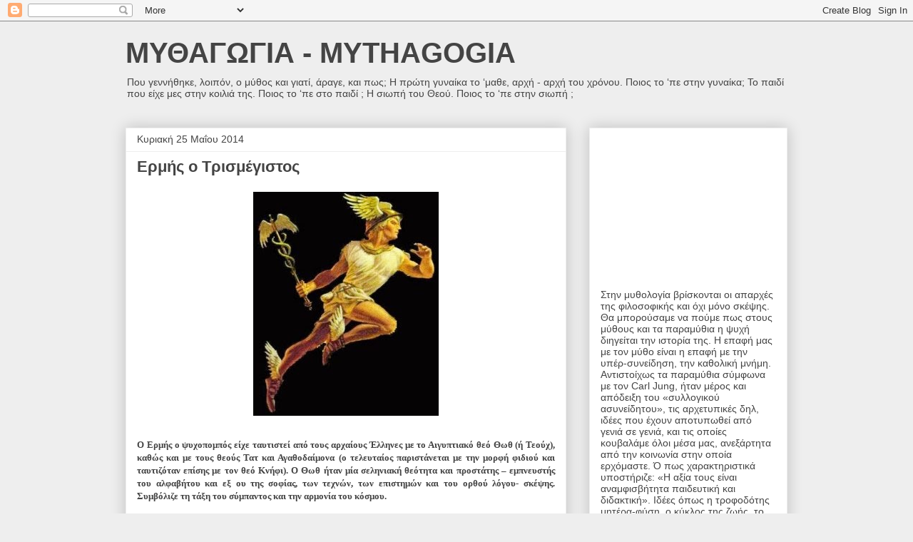

--- FILE ---
content_type: text/html; charset=UTF-8
request_url: http://mythagogia.blogspot.com/2014/05/blog-post_25.html
body_size: 37782
content:
<!DOCTYPE html>
<html class='v2' dir='ltr' lang='el'>
<head>
<link href='https://www.blogger.com/static/v1/widgets/335934321-css_bundle_v2.css' rel='stylesheet' type='text/css'/>
<meta content='width=1100' name='viewport'/>
<meta content='text/html; charset=UTF-8' http-equiv='Content-Type'/>
<meta content='blogger' name='generator'/>
<link href='http://mythagogia.blogspot.com/favicon.ico' rel='icon' type='image/x-icon'/>
<link href='http://mythagogia.blogspot.com/2014/05/blog-post_25.html' rel='canonical'/>
<link rel="alternate" type="application/atom+xml" title="ΜΥΘΑΓΩΓΙΑ  - MYTHAGOGIA - Atom" href="http://mythagogia.blogspot.com/feeds/posts/default" />
<link rel="alternate" type="application/rss+xml" title="ΜΥΘΑΓΩΓΙΑ  - MYTHAGOGIA - RSS" href="http://mythagogia.blogspot.com/feeds/posts/default?alt=rss" />
<link rel="service.post" type="application/atom+xml" title="ΜΥΘΑΓΩΓΙΑ  - MYTHAGOGIA - Atom" href="https://www.blogger.com/feeds/2741743746467875741/posts/default" />

<link rel="alternate" type="application/atom+xml" title="ΜΥΘΑΓΩΓΙΑ  - MYTHAGOGIA - Atom" href="http://mythagogia.blogspot.com/feeds/2826232865287051079/comments/default" />
<!--Can't find substitution for tag [blog.ieCssRetrofitLinks]-->
<link href='https://blogger.googleusercontent.com/img/b/R29vZ2xl/AVvXsEgR8Cpy1yEzHPTC8acW2u6qVUtCGnIx4woc-O7s2w2gZsVKk4pJJQWobkWzjgpoLdT9hLo1SMd3BtcmsMwU5kGNgzw1MKGyGy7_W2dE91Pyi544mYaYIiXcxR2LbBX2DEBLo0cT42chKCU/s1600/4508491_f260.jpg' rel='image_src'/>
<meta content='http://mythagogia.blogspot.com/2014/05/blog-post_25.html' property='og:url'/>
<meta content='Ερμής ο Τρισμέγιστος' property='og:title'/>
<meta content='       Ο Ερμής ο ψυχοπομπός είχε ταυτιστεί από τους αρχαίους Έλληνες με το Αιγυπτιακό θεό Θωθ (ή Τεούχ), καθώς και με τους θεούς Τατ και Αγα...' property='og:description'/>
<meta content='https://blogger.googleusercontent.com/img/b/R29vZ2xl/AVvXsEgR8Cpy1yEzHPTC8acW2u6qVUtCGnIx4woc-O7s2w2gZsVKk4pJJQWobkWzjgpoLdT9hLo1SMd3BtcmsMwU5kGNgzw1MKGyGy7_W2dE91Pyi544mYaYIiXcxR2LbBX2DEBLo0cT42chKCU/w1200-h630-p-k-no-nu/4508491_f260.jpg' property='og:image'/>
<title>ΜΥΘΑΓΩΓΙΑ  - MYTHAGOGIA: Ερμής ο Τρισμέγιστος</title>
<style id='page-skin-1' type='text/css'><!--
/*
-----------------------------------------------
Blogger Template Style
Name:     Awesome Inc.
Designer: Tina Chen
URL:      tinachen.org
----------------------------------------------- */
/* Content
----------------------------------------------- */
body {
font: normal normal 13px Arial, Tahoma, Helvetica, FreeSans, sans-serif;
color: #444444;
background: #eeeeee none repeat scroll top left;
}
html body .content-outer {
min-width: 0;
max-width: 100%;
width: 100%;
}
a:link {
text-decoration: none;
color: #3778cd;
}
a:visited {
text-decoration: none;
color: #4d469c;
}
a:hover {
text-decoration: underline;
color: #3778cd;
}
.body-fauxcolumn-outer .cap-top {
position: absolute;
z-index: 1;
height: 276px;
width: 100%;
background: transparent none repeat-x scroll top left;
_background-image: none;
}
/* Columns
----------------------------------------------- */
.content-inner {
padding: 0;
}
.header-inner .section {
margin: 0 16px;
}
.tabs-inner .section {
margin: 0 16px;
}
.main-inner {
padding-top: 30px;
}
.main-inner .column-center-inner,
.main-inner .column-left-inner,
.main-inner .column-right-inner {
padding: 0 5px;
}
*+html body .main-inner .column-center-inner {
margin-top: -30px;
}
#layout .main-inner .column-center-inner {
margin-top: 0;
}
/* Header
----------------------------------------------- */
.header-outer {
margin: 0 0 0 0;
background: transparent none repeat scroll 0 0;
}
.Header h1 {
font: normal bold 40px Arial, Tahoma, Helvetica, FreeSans, sans-serif;
color: #444444;
text-shadow: 0 0 -1px #000000;
}
.Header h1 a {
color: #444444;
}
.Header .description {
font: normal normal 14px Arial, Tahoma, Helvetica, FreeSans, sans-serif;
color: #444444;
}
.header-inner .Header .titlewrapper,
.header-inner .Header .descriptionwrapper {
padding-left: 0;
padding-right: 0;
margin-bottom: 0;
}
.header-inner .Header .titlewrapper {
padding-top: 22px;
}
/* Tabs
----------------------------------------------- */
.tabs-outer {
overflow: hidden;
position: relative;
background: #eeeeee url(//www.blogblog.com/1kt/awesomeinc/tabs_gradient_light.png) repeat scroll 0 0;
}
#layout .tabs-outer {
overflow: visible;
}
.tabs-cap-top, .tabs-cap-bottom {
position: absolute;
width: 100%;
border-top: 1px solid #999999;
}
.tabs-cap-bottom {
bottom: 0;
}
.tabs-inner .widget li a {
display: inline-block;
margin: 0;
padding: .6em 1.5em;
font: normal bold 14px Arial, Tahoma, Helvetica, FreeSans, sans-serif;
color: #444444;
border-top: 1px solid #999999;
border-bottom: 1px solid #999999;
border-left: 1px solid #999999;
height: 16px;
line-height: 16px;
}
.tabs-inner .widget li:last-child a {
border-right: 1px solid #999999;
}
.tabs-inner .widget li.selected a, .tabs-inner .widget li a:hover {
background: #666666 url(//www.blogblog.com/1kt/awesomeinc/tabs_gradient_light.png) repeat-x scroll 0 -100px;
color: #ffffff;
}
/* Headings
----------------------------------------------- */
h2 {
font: normal bold 14px Arial, Tahoma, Helvetica, FreeSans, sans-serif;
color: #444444;
}
/* Widgets
----------------------------------------------- */
.main-inner .section {
margin: 0 27px;
padding: 0;
}
.main-inner .column-left-outer,
.main-inner .column-right-outer {
margin-top: 0;
}
#layout .main-inner .column-left-outer,
#layout .main-inner .column-right-outer {
margin-top: 0;
}
.main-inner .column-left-inner,
.main-inner .column-right-inner {
background: transparent none repeat 0 0;
-moz-box-shadow: 0 0 0 rgba(0, 0, 0, .2);
-webkit-box-shadow: 0 0 0 rgba(0, 0, 0, .2);
-goog-ms-box-shadow: 0 0 0 rgba(0, 0, 0, .2);
box-shadow: 0 0 0 rgba(0, 0, 0, .2);
-moz-border-radius: 0;
-webkit-border-radius: 0;
-goog-ms-border-radius: 0;
border-radius: 0;
}
#layout .main-inner .column-left-inner,
#layout .main-inner .column-right-inner {
margin-top: 0;
}
.sidebar .widget {
font: normal normal 14px Arial, Tahoma, Helvetica, FreeSans, sans-serif;
color: #444444;
}
.sidebar .widget a:link {
color: #3778cd;
}
.sidebar .widget a:visited {
color: #4d469c;
}
.sidebar .widget a:hover {
color: #3778cd;
}
.sidebar .widget h2 {
text-shadow: 0 0 -1px #000000;
}
.main-inner .widget {
background-color: #ffffff;
border: 1px solid #eeeeee;
padding: 0 15px 15px;
margin: 20px -16px;
-moz-box-shadow: 0 0 20px rgba(0, 0, 0, .2);
-webkit-box-shadow: 0 0 20px rgba(0, 0, 0, .2);
-goog-ms-box-shadow: 0 0 20px rgba(0, 0, 0, .2);
box-shadow: 0 0 20px rgba(0, 0, 0, .2);
-moz-border-radius: 0;
-webkit-border-radius: 0;
-goog-ms-border-radius: 0;
border-radius: 0;
}
.main-inner .widget h2 {
margin: 0 -15px;
padding: .6em 15px .5em;
border-bottom: 1px solid transparent;
}
.footer-inner .widget h2 {
padding: 0 0 .4em;
border-bottom: 1px solid transparent;
}
.main-inner .widget h2 + div, .footer-inner .widget h2 + div {
border-top: 1px solid #eeeeee;
padding-top: 8px;
}
.main-inner .widget .widget-content {
margin: 0 -15px;
padding: 7px 15px 0;
}
.main-inner .widget ul, .main-inner .widget #ArchiveList ul.flat {
margin: -8px -15px 0;
padding: 0;
list-style: none;
}
.main-inner .widget #ArchiveList {
margin: -8px 0 0;
}
.main-inner .widget ul li, .main-inner .widget #ArchiveList ul.flat li {
padding: .5em 15px;
text-indent: 0;
color: #666666;
border-top: 1px solid #eeeeee;
border-bottom: 1px solid transparent;
}
.main-inner .widget #ArchiveList ul li {
padding-top: .25em;
padding-bottom: .25em;
}
.main-inner .widget ul li:first-child, .main-inner .widget #ArchiveList ul.flat li:first-child {
border-top: none;
}
.main-inner .widget ul li:last-child, .main-inner .widget #ArchiveList ul.flat li:last-child {
border-bottom: none;
}
.post-body {
position: relative;
}
.main-inner .widget .post-body ul {
padding: 0 2.5em;
margin: .5em 0;
list-style: disc;
}
.main-inner .widget .post-body ul li {
padding: 0.25em 0;
margin-bottom: .25em;
color: #444444;
border: none;
}
.footer-inner .widget ul {
padding: 0;
list-style: none;
}
.widget .zippy {
color: #666666;
}
/* Posts
----------------------------------------------- */
body .main-inner .Blog {
padding: 0;
margin-bottom: 1em;
background-color: transparent;
border: none;
-moz-box-shadow: 0 0 0 rgba(0, 0, 0, 0);
-webkit-box-shadow: 0 0 0 rgba(0, 0, 0, 0);
-goog-ms-box-shadow: 0 0 0 rgba(0, 0, 0, 0);
box-shadow: 0 0 0 rgba(0, 0, 0, 0);
}
.main-inner .section:last-child .Blog:last-child {
padding: 0;
margin-bottom: 1em;
}
.main-inner .widget h2.date-header {
margin: 0 -15px 1px;
padding: 0 0 0 0;
font: normal normal 14px Arial, Tahoma, Helvetica, FreeSans, sans-serif;
color: #444444;
background: transparent none no-repeat scroll top left;
border-top: 0 solid #eeeeee;
border-bottom: 1px solid transparent;
-moz-border-radius-topleft: 0;
-moz-border-radius-topright: 0;
-webkit-border-top-left-radius: 0;
-webkit-border-top-right-radius: 0;
border-top-left-radius: 0;
border-top-right-radius: 0;
position: static;
bottom: 100%;
right: 15px;
text-shadow: 0 0 -1px #000000;
}
.main-inner .widget h2.date-header span {
font: normal normal 14px Arial, Tahoma, Helvetica, FreeSans, sans-serif;
display: block;
padding: .5em 15px;
border-left: 0 solid #eeeeee;
border-right: 0 solid #eeeeee;
}
.date-outer {
position: relative;
margin: 30px 0 20px;
padding: 0 15px;
background-color: #ffffff;
border: 1px solid #eeeeee;
-moz-box-shadow: 0 0 20px rgba(0, 0, 0, .2);
-webkit-box-shadow: 0 0 20px rgba(0, 0, 0, .2);
-goog-ms-box-shadow: 0 0 20px rgba(0, 0, 0, .2);
box-shadow: 0 0 20px rgba(0, 0, 0, .2);
-moz-border-radius: 0;
-webkit-border-radius: 0;
-goog-ms-border-radius: 0;
border-radius: 0;
}
.date-outer:first-child {
margin-top: 0;
}
.date-outer:last-child {
margin-bottom: 20px;
-moz-border-radius-bottomleft: 0;
-moz-border-radius-bottomright: 0;
-webkit-border-bottom-left-radius: 0;
-webkit-border-bottom-right-radius: 0;
-goog-ms-border-bottom-left-radius: 0;
-goog-ms-border-bottom-right-radius: 0;
border-bottom-left-radius: 0;
border-bottom-right-radius: 0;
}
.date-posts {
margin: 0 -15px;
padding: 0 15px;
clear: both;
}
.post-outer, .inline-ad {
border-top: 1px solid #eeeeee;
margin: 0 -15px;
padding: 15px 15px;
}
.post-outer {
padding-bottom: 10px;
}
.post-outer:first-child {
padding-top: 0;
border-top: none;
}
.post-outer:last-child, .inline-ad:last-child {
border-bottom: none;
}
.post-body {
position: relative;
}
.post-body img {
padding: 8px;
background: transparent;
border: 1px solid transparent;
-moz-box-shadow: 0 0 0 rgba(0, 0, 0, .2);
-webkit-box-shadow: 0 0 0 rgba(0, 0, 0, .2);
box-shadow: 0 0 0 rgba(0, 0, 0, .2);
-moz-border-radius: 0;
-webkit-border-radius: 0;
border-radius: 0;
}
h3.post-title, h4 {
font: normal bold 22px Arial, Tahoma, Helvetica, FreeSans, sans-serif;
color: #444444;
}
h3.post-title a {
font: normal bold 22px Arial, Tahoma, Helvetica, FreeSans, sans-serif;
color: #444444;
}
h3.post-title a:hover {
color: #3778cd;
text-decoration: underline;
}
.post-header {
margin: 0 0 1em;
}
.post-body {
line-height: 1.4;
}
.post-outer h2 {
color: #444444;
}
.post-footer {
margin: 1.5em 0 0;
}
#blog-pager {
padding: 15px;
font-size: 120%;
background-color: #ffffff;
border: 1px solid #eeeeee;
-moz-box-shadow: 0 0 20px rgba(0, 0, 0, .2);
-webkit-box-shadow: 0 0 20px rgba(0, 0, 0, .2);
-goog-ms-box-shadow: 0 0 20px rgba(0, 0, 0, .2);
box-shadow: 0 0 20px rgba(0, 0, 0, .2);
-moz-border-radius: 0;
-webkit-border-radius: 0;
-goog-ms-border-radius: 0;
border-radius: 0;
-moz-border-radius-topleft: 0;
-moz-border-radius-topright: 0;
-webkit-border-top-left-radius: 0;
-webkit-border-top-right-radius: 0;
-goog-ms-border-top-left-radius: 0;
-goog-ms-border-top-right-radius: 0;
border-top-left-radius: 0;
border-top-right-radius-topright: 0;
margin-top: 1em;
}
.blog-feeds, .post-feeds {
margin: 1em 0;
text-align: center;
color: #444444;
}
.blog-feeds a, .post-feeds a {
color: #3778cd;
}
.blog-feeds a:visited, .post-feeds a:visited {
color: #4d469c;
}
.blog-feeds a:hover, .post-feeds a:hover {
color: #3778cd;
}
.post-outer .comments {
margin-top: 2em;
}
/* Comments
----------------------------------------------- */
.comments .comments-content .icon.blog-author {
background-repeat: no-repeat;
background-image: url([data-uri]);
}
.comments .comments-content .loadmore a {
border-top: 1px solid #999999;
border-bottom: 1px solid #999999;
}
.comments .continue {
border-top: 2px solid #999999;
}
/* Footer
----------------------------------------------- */
.footer-outer {
margin: -20px 0 -1px;
padding: 20px 0 0;
color: #444444;
overflow: hidden;
}
.footer-fauxborder-left {
border-top: 1px solid #eeeeee;
background: #ffffff none repeat scroll 0 0;
-moz-box-shadow: 0 0 20px rgba(0, 0, 0, .2);
-webkit-box-shadow: 0 0 20px rgba(0, 0, 0, .2);
-goog-ms-box-shadow: 0 0 20px rgba(0, 0, 0, .2);
box-shadow: 0 0 20px rgba(0, 0, 0, .2);
margin: 0 -20px;
}
/* Mobile
----------------------------------------------- */
body.mobile {
background-size: auto;
}
.mobile .body-fauxcolumn-outer {
background: transparent none repeat scroll top left;
}
*+html body.mobile .main-inner .column-center-inner {
margin-top: 0;
}
.mobile .main-inner .widget {
padding: 0 0 15px;
}
.mobile .main-inner .widget h2 + div,
.mobile .footer-inner .widget h2 + div {
border-top: none;
padding-top: 0;
}
.mobile .footer-inner .widget h2 {
padding: 0.5em 0;
border-bottom: none;
}
.mobile .main-inner .widget .widget-content {
margin: 0;
padding: 7px 0 0;
}
.mobile .main-inner .widget ul,
.mobile .main-inner .widget #ArchiveList ul.flat {
margin: 0 -15px 0;
}
.mobile .main-inner .widget h2.date-header {
right: 0;
}
.mobile .date-header span {
padding: 0.4em 0;
}
.mobile .date-outer:first-child {
margin-bottom: 0;
border: 1px solid #eeeeee;
-moz-border-radius-topleft: 0;
-moz-border-radius-topright: 0;
-webkit-border-top-left-radius: 0;
-webkit-border-top-right-radius: 0;
-goog-ms-border-top-left-radius: 0;
-goog-ms-border-top-right-radius: 0;
border-top-left-radius: 0;
border-top-right-radius: 0;
}
.mobile .date-outer {
border-color: #eeeeee;
border-width: 0 1px 1px;
}
.mobile .date-outer:last-child {
margin-bottom: 0;
}
.mobile .main-inner {
padding: 0;
}
.mobile .header-inner .section {
margin: 0;
}
.mobile .post-outer, .mobile .inline-ad {
padding: 5px 0;
}
.mobile .tabs-inner .section {
margin: 0 10px;
}
.mobile .main-inner .widget h2 {
margin: 0;
padding: 0;
}
.mobile .main-inner .widget h2.date-header span {
padding: 0;
}
.mobile .main-inner .widget .widget-content {
margin: 0;
padding: 7px 0 0;
}
.mobile #blog-pager {
border: 1px solid transparent;
background: #ffffff none repeat scroll 0 0;
}
.mobile .main-inner .column-left-inner,
.mobile .main-inner .column-right-inner {
background: transparent none repeat 0 0;
-moz-box-shadow: none;
-webkit-box-shadow: none;
-goog-ms-box-shadow: none;
box-shadow: none;
}
.mobile .date-posts {
margin: 0;
padding: 0;
}
.mobile .footer-fauxborder-left {
margin: 0;
border-top: inherit;
}
.mobile .main-inner .section:last-child .Blog:last-child {
margin-bottom: 0;
}
.mobile-index-contents {
color: #444444;
}
.mobile .mobile-link-button {
background: #3778cd url(//www.blogblog.com/1kt/awesomeinc/tabs_gradient_light.png) repeat scroll 0 0;
}
.mobile-link-button a:link, .mobile-link-button a:visited {
color: #ffffff;
}
.mobile .tabs-inner .PageList .widget-content {
background: transparent;
border-top: 1px solid;
border-color: #999999;
color: #444444;
}
.mobile .tabs-inner .PageList .widget-content .pagelist-arrow {
border-left: 1px solid #999999;
}

--></style>
<style id='template-skin-1' type='text/css'><!--
body {
min-width: 960px;
}
.content-outer, .content-fauxcolumn-outer, .region-inner {
min-width: 960px;
max-width: 960px;
_width: 960px;
}
.main-inner .columns {
padding-left: 0px;
padding-right: 310px;
}
.main-inner .fauxcolumn-center-outer {
left: 0px;
right: 310px;
/* IE6 does not respect left and right together */
_width: expression(this.parentNode.offsetWidth -
parseInt("0px") -
parseInt("310px") + 'px');
}
.main-inner .fauxcolumn-left-outer {
width: 0px;
}
.main-inner .fauxcolumn-right-outer {
width: 310px;
}
.main-inner .column-left-outer {
width: 0px;
right: 100%;
margin-left: -0px;
}
.main-inner .column-right-outer {
width: 310px;
margin-right: -310px;
}
#layout {
min-width: 0;
}
#layout .content-outer {
min-width: 0;
width: 800px;
}
#layout .region-inner {
min-width: 0;
width: auto;
}
body#layout div.add_widget {
padding: 8px;
}
body#layout div.add_widget a {
margin-left: 32px;
}
--></style>
<link href='https://www.blogger.com/dyn-css/authorization.css?targetBlogID=2741743746467875741&amp;zx=c0fee1a8-9f48-4244-a147-02629fc9cb91' media='none' onload='if(media!=&#39;all&#39;)media=&#39;all&#39;' rel='stylesheet'/><noscript><link href='https://www.blogger.com/dyn-css/authorization.css?targetBlogID=2741743746467875741&amp;zx=c0fee1a8-9f48-4244-a147-02629fc9cb91' rel='stylesheet'/></noscript>
<meta name='google-adsense-platform-account' content='ca-host-pub-1556223355139109'/>
<meta name='google-adsense-platform-domain' content='blogspot.com'/>

</head>
<body class='loading variant-light'>
<div class='navbar section' id='navbar' name='Navbar'><div class='widget Navbar' data-version='1' id='Navbar1'><script type="text/javascript">
    function setAttributeOnload(object, attribute, val) {
      if(window.addEventListener) {
        window.addEventListener('load',
          function(){ object[attribute] = val; }, false);
      } else {
        window.attachEvent('onload', function(){ object[attribute] = val; });
      }
    }
  </script>
<div id="navbar-iframe-container"></div>
<script type="text/javascript" src="https://apis.google.com/js/platform.js"></script>
<script type="text/javascript">
      gapi.load("gapi.iframes:gapi.iframes.style.bubble", function() {
        if (gapi.iframes && gapi.iframes.getContext) {
          gapi.iframes.getContext().openChild({
              url: 'https://www.blogger.com/navbar/2741743746467875741?po\x3d2826232865287051079\x26origin\x3dhttp://mythagogia.blogspot.com',
              where: document.getElementById("navbar-iframe-container"),
              id: "navbar-iframe"
          });
        }
      });
    </script><script type="text/javascript">
(function() {
var script = document.createElement('script');
script.type = 'text/javascript';
script.src = '//pagead2.googlesyndication.com/pagead/js/google_top_exp.js';
var head = document.getElementsByTagName('head')[0];
if (head) {
head.appendChild(script);
}})();
</script>
</div></div>
<div class='body-fauxcolumns'>
<div class='fauxcolumn-outer body-fauxcolumn-outer'>
<div class='cap-top'>
<div class='cap-left'></div>
<div class='cap-right'></div>
</div>
<div class='fauxborder-left'>
<div class='fauxborder-right'></div>
<div class='fauxcolumn-inner'>
</div>
</div>
<div class='cap-bottom'>
<div class='cap-left'></div>
<div class='cap-right'></div>
</div>
</div>
</div>
<div class='content'>
<div class='content-fauxcolumns'>
<div class='fauxcolumn-outer content-fauxcolumn-outer'>
<div class='cap-top'>
<div class='cap-left'></div>
<div class='cap-right'></div>
</div>
<div class='fauxborder-left'>
<div class='fauxborder-right'></div>
<div class='fauxcolumn-inner'>
</div>
</div>
<div class='cap-bottom'>
<div class='cap-left'></div>
<div class='cap-right'></div>
</div>
</div>
</div>
<div class='content-outer'>
<div class='content-cap-top cap-top'>
<div class='cap-left'></div>
<div class='cap-right'></div>
</div>
<div class='fauxborder-left content-fauxborder-left'>
<div class='fauxborder-right content-fauxborder-right'></div>
<div class='content-inner'>
<header>
<div class='header-outer'>
<div class='header-cap-top cap-top'>
<div class='cap-left'></div>
<div class='cap-right'></div>
</div>
<div class='fauxborder-left header-fauxborder-left'>
<div class='fauxborder-right header-fauxborder-right'></div>
<div class='region-inner header-inner'>
<div class='header section' id='header' name='Κεφαλίδα'><div class='widget Header' data-version='1' id='Header1'>
<div id='header-inner'>
<div class='titlewrapper'>
<h1 class='title'>
<a href='http://mythagogia.blogspot.com/'>
ΜΥΘΑΓΩΓΙΑ  - MYTHAGOGIA
</a>
</h1>
</div>
<div class='descriptionwrapper'>
<p class='description'><span>Που γεννήθηκε, λοιπόν, ο μύθος  και γιατί, άραγε, και πως; 
Η πρώτη  γυναίκα το &#8216;μαθε, αρχή - αρχή του χρόνου. 
Ποιος το &#8216;πε στην γυναίκα; Το παιδί που είχε μες στην κοιλιά της. Ποιος το  &#8216;πε στο παιδί ;
Η σιωπή του Θεού. 
Ποιος το  &#8216;πε στην σιωπή ;</span></p>
</div>
</div>
</div></div>
</div>
</div>
<div class='header-cap-bottom cap-bottom'>
<div class='cap-left'></div>
<div class='cap-right'></div>
</div>
</div>
</header>
<div class='tabs-outer'>
<div class='tabs-cap-top cap-top'>
<div class='cap-left'></div>
<div class='cap-right'></div>
</div>
<div class='fauxborder-left tabs-fauxborder-left'>
<div class='fauxborder-right tabs-fauxborder-right'></div>
<div class='region-inner tabs-inner'>
<div class='tabs no-items section' id='crosscol' name='Σε όλες τις στήλες'></div>
<div class='tabs no-items section' id='crosscol-overflow' name='Cross-Column 2'></div>
</div>
</div>
<div class='tabs-cap-bottom cap-bottom'>
<div class='cap-left'></div>
<div class='cap-right'></div>
</div>
</div>
<div class='main-outer'>
<div class='main-cap-top cap-top'>
<div class='cap-left'></div>
<div class='cap-right'></div>
</div>
<div class='fauxborder-left main-fauxborder-left'>
<div class='fauxborder-right main-fauxborder-right'></div>
<div class='region-inner main-inner'>
<div class='columns fauxcolumns'>
<div class='fauxcolumn-outer fauxcolumn-center-outer'>
<div class='cap-top'>
<div class='cap-left'></div>
<div class='cap-right'></div>
</div>
<div class='fauxborder-left'>
<div class='fauxborder-right'></div>
<div class='fauxcolumn-inner'>
</div>
</div>
<div class='cap-bottom'>
<div class='cap-left'></div>
<div class='cap-right'></div>
</div>
</div>
<div class='fauxcolumn-outer fauxcolumn-left-outer'>
<div class='cap-top'>
<div class='cap-left'></div>
<div class='cap-right'></div>
</div>
<div class='fauxborder-left'>
<div class='fauxborder-right'></div>
<div class='fauxcolumn-inner'>
</div>
</div>
<div class='cap-bottom'>
<div class='cap-left'></div>
<div class='cap-right'></div>
</div>
</div>
<div class='fauxcolumn-outer fauxcolumn-right-outer'>
<div class='cap-top'>
<div class='cap-left'></div>
<div class='cap-right'></div>
</div>
<div class='fauxborder-left'>
<div class='fauxborder-right'></div>
<div class='fauxcolumn-inner'>
</div>
</div>
<div class='cap-bottom'>
<div class='cap-left'></div>
<div class='cap-right'></div>
</div>
</div>
<!-- corrects IE6 width calculation -->
<div class='columns-inner'>
<div class='column-center-outer'>
<div class='column-center-inner'>
<div class='main section' id='main' name='Κύριος'><div class='widget Blog' data-version='1' id='Blog1'>
<div class='blog-posts hfeed'>

          <div class="date-outer">
        
<h2 class='date-header'><span>Κυριακή 25 Μαΐου 2014</span></h2>

          <div class="date-posts">
        
<div class='post-outer'>
<div class='post hentry uncustomized-post-template' itemprop='blogPost' itemscope='itemscope' itemtype='http://schema.org/BlogPosting'>
<meta content='https://blogger.googleusercontent.com/img/b/R29vZ2xl/AVvXsEgR8Cpy1yEzHPTC8acW2u6qVUtCGnIx4woc-O7s2w2gZsVKk4pJJQWobkWzjgpoLdT9hLo1SMd3BtcmsMwU5kGNgzw1MKGyGy7_W2dE91Pyi544mYaYIiXcxR2LbBX2DEBLo0cT42chKCU/s1600/4508491_f260.jpg' itemprop='image_url'/>
<meta content='2741743746467875741' itemprop='blogId'/>
<meta content='2826232865287051079' itemprop='postId'/>
<a name='2826232865287051079'></a>
<h3 class='post-title entry-title' itemprop='name'>
Ερμής ο Τρισμέγιστος
</h3>
<div class='post-header'>
<div class='post-header-line-1'></div>
</div>
<div class='post-body entry-content' id='post-body-2826232865287051079' itemprop='description articleBody'>
<div dir="ltr" style="text-align: left;" trbidi="on">
<div class="MsoNormal">
<b><span style="font-size: small;"><span style="font-family: &quot;georgia&quot; , &quot;times new roman&quot; , serif;"></span></span></b></div>
<div class="separator" style="clear: both; text-align: center;">
<a href="https://blogger.googleusercontent.com/img/b/R29vZ2xl/AVvXsEgR8Cpy1yEzHPTC8acW2u6qVUtCGnIx4woc-O7s2w2gZsVKk4pJJQWobkWzjgpoLdT9hLo1SMd3BtcmsMwU5kGNgzw1MKGyGy7_W2dE91Pyi544mYaYIiXcxR2LbBX2DEBLo0cT42chKCU/s1600/4508491_f260.jpg" imageanchor="1" style="margin-left: 1em; margin-right: 1em;"><span style="font-family: Georgia, Times New Roman, serif;"><img border="0" src="https://blogger.googleusercontent.com/img/b/R29vZ2xl/AVvXsEgR8Cpy1yEzHPTC8acW2u6qVUtCGnIx4woc-O7s2w2gZsVKk4pJJQWobkWzjgpoLdT9hLo1SMd3BtcmsMwU5kGNgzw1MKGyGy7_W2dE91Pyi544mYaYIiXcxR2LbBX2DEBLo0cT42chKCU/s1600/4508491_f260.jpg" /></span></a></div>
<div class="MsoNormal" style="text-align: justify;">
<span style="font-family: Georgia, Times New Roman, serif;"><br /></span>
<b><span style="font-size: small;"><span style="font-family: Georgia, Times New Roman, serif;">Ο&nbsp;Ερμής&nbsp;ο
ψυχοπομπός είχε ταυτιστεί από τους αρχαίους Έλληνες με το Αιγυπτιακό θεό&nbsp;Θωθ
(ή Τεούχ), καθώς και με τους θεούς&nbsp;Τατ&nbsp;και&nbsp;Αγαθοδαίμονα (ο
τελευταίος παριστάνεται με την μορφή φιδιού και ταυτιζόταν επίσης με τον θεό
Κνήφι). Ο Θωθ ήταν μία σεληνιακή θεότητα και προστάτης &#8211; εμπνευστής του
αλφαβήτου και εξ ου της σοφίας, των τεχνών, των επιστημών και του ορθού λόγου-
σκέψης. Συμβόλιζε τη τάξη του σύμπαντος και την αρμονία του κόσμου.&nbsp;</span></span></b><br />
<span style="font-family: Georgia, Times New Roman, serif;"><br /></span>
<b><span style="font-size: small;"><span style="font-family: Georgia, Times New Roman, serif;">Ο Θωθ είχε
την επονομασία Μέγας- Μέγας κι αυτός εικάζεται ότι είναι ο λόγος που ο εν
συνεχεία εμφανιζόμενος Ελληνοαιγυπτιακός Ερμής ονομάστηκε&nbsp;Τρισμέγιστος (3
φορές μέγας). Άλλοι το δικαιολογούν ισχυριζόμενοι την τριπλή ενσάρκωση του
θεού. Σε όστρακο του 2ου αιώνα που βρέθηκε, βλέπουμε τον ιερέα του Θωθ ότι τον
αποκαλεί επίσης τρισμέγιστο. Ένας από τους αρχικούς τόπους λατρείας του ήταν η&nbsp;Ερμούπολη.</span></span></b><br />
<span style="font-family: Georgia, Times New Roman, serif;"><br /></span>
<b><span style="font-size: small;"><span style="font-family: Georgia, Times New Roman, serif;"><o:p></o:p></span></span></b></div>
<div class="MsoNormal" style="text-align: justify;">
<b><span style="font-size: small;"><span style="font-family: Georgia, Times New Roman, serif;"><a href="https://www.blogger.com/null" name="more"></a>Ο&nbsp;Ερμής
Τρισμέγιστος&nbsp;από αρκετούς έχει θεωρηθεί ως μυθολογικό πρόσωπο. Οι αρχαίοι&nbsp;Έλληνες&nbsp;πάντως ισχυρίζονταν ότι είχε βασιλεύσει στην Αίγυπτο στην απώτερη&nbsp;αρχαιότητα και κατά την ελληνιστική περίοδο θεώρησαν ότι ήταν ο συγγραφέας μίας
σειράς σημαντικών κειμένων ( τα οποία αντιμετωπίστηκαν ως ιερά, γιατί πίστευαν
ότι κατέγραφαν τα μυστικά του σύμπαντος), που είχαν να κάνουν με&nbsp;την
αστρολογία, τον αποκρυφισμό και την μαγεία. Ήταν μία σειρά από 17 έργα, τα οποία
ήταν εντόνως ηθικοπλαστικά, γραμμένα&nbsp;στην Eλληνική και Λατινική γλώσσα.&nbsp; </span></span></b><br />
<div class="separator" style="clear: both; text-align: center;">
<a href="https://blogger.googleusercontent.com/img/b/R29vZ2xl/AVvXsEhJg3L0Q6XEGbQI3qaMgDbeU4m6AL_JH9MXiXS_7_7kU9iyP8yoPNavOH3iInjYYBUCxSLuBCwVbmlE23nU-NTjN0hem3PHdLXR9gBc0mH1hxl4DE3kKal7sPgz6kzm6l6nuAiHElfDLYY/s1600/hermtris.jpg" imageanchor="1" style="margin-left: 1em; margin-right: 1em;"><span style="font-family: Georgia, Times New Roman, serif;"><img border="0" height="400" src="https://blogger.googleusercontent.com/img/b/R29vZ2xl/AVvXsEhJg3L0Q6XEGbQI3qaMgDbeU4m6AL_JH9MXiXS_7_7kU9iyP8yoPNavOH3iInjYYBUCxSLuBCwVbmlE23nU-NTjN0hem3PHdLXR9gBc0mH1hxl4DE3kKal7sPgz6kzm6l6nuAiHElfDLYY/s1600/hermtris.jpg" width="231" /></span></a></div>
<span style="font-family: Georgia, Times New Roman, serif;"><b><span style="font-size: small;"><span style="font-family: &quot;georgia&quot; , &quot;times new roman&quot; , serif;"></span></span></b><br /></span>
<b><span style="font-size: small;"><span style="font-family: Georgia, Times New Roman, serif;">Πάνω σε αυτά τα κείμενα στηρίχτηκε το θρησκευτικοφιλοσοφικο συγκριτικό κίνημα
του&nbsp;ερμητισμού, το οποίο ήταν ο συνδυασμός των φιλοσοφιών πολλαπλών
σχολών, όπως του&nbsp;Πυθαγόρα, του&nbsp;Αριστοτέλη, του&nbsp;νεοπλατωνισμού,
των&nbsp;στωικών, αλλά ακόμα και του Μανιχαϊσμού&nbsp;και του&nbsp;Ζωροάστρη.
Είναι εξίσου πολύ πιθανό αρχικά να ήταν τα <i>&#171;προπαρασκευάστηκα μαθήματα&#187; </i>στην
μύηση της αιγυπτιακής θρησκείας, η οποία είχε άμεση σχέση με την μαγεία,
ιδιαίτερα ο&nbsp;ιερός ιερογλυφικός λόγος, ο οποίος θεωρούταν ότι μετέφερε τις
ενέργειες- επιδράσεις των αντικειμένων που απεικόνιζε.</span></span></b><br />
<br />
<b><span style="font-size: small;"><span style="font-family: Georgia, Times New Roman, serif;"><o:p></o:p></span></span></b></div>
<div class="MsoNormal" style="text-align: justify;">
<b><span style="font-size: small;"><span style="font-family: Georgia, Times New Roman, serif;">Όταν επήλθαν στην εξουσία
οι&nbsp;Πτολεμαίοι&nbsp;ενδιαφέρθηκαν πολύ για την αιγυπτιακή θρησκεία και
ζήτησαν να μεταφραστούν στα ελληνικά όλα τα ιερά αιγυπτιακά κείμενα ώστε να
είναι ευκόλως κατανοητά από το ελληνικό κοινό. Βέβαια ο ερμητισμός στην ουσία
χωριζόταν σε δύο <i>&#171; επίπεδα&#187;:</i></span></span></b><br />
<span style="font-family: Georgia, Times New Roman, serif;"><br /></span>
<b><span style="font-size: small;"><span style="font-family: Georgia, Times New Roman, serif;"><o:p></o:p></span></span></b></div>
<div class="MsoNormal" style="text-align: justify;">
<b><span style="font-size: small;"><span style="font-family: Georgia, Times New Roman, serif;">1) στο Δημώδες, που
σχετιζόταν με την πρακτική μαγεία, η οποία πάντα ήταν προσιτή για την μάζα των
ανθρώπων, και</span></span></b><br />
<span style="font-family: Georgia, Times New Roman, serif;"><br /></span>
<b><span style="font-size: small;"><span style="font-family: Georgia, Times New Roman, serif;"><o:p></o:p></span></span></b></div>
<div class="MsoNormal" style="text-align: justify;">
<b><span style="font-size: small;"><span style="font-family: Georgia, Times New Roman, serif;">2) σε έναν ελιτιστικό
μικρό κύκλο <i>&#171;εκλεκτών&#187;</i>, που ασχολούντο με τα πιο εξειδικευμένα θέματα όπως την&nbsp;ιατρική,
τα μαθηματικά, την βοτανολογία, την ορυκτολογία και την αστρολογία&nbsp;, καθώς
και την επίδραση που είχαν όλα αυτά πάνω στον ανθρώπινο οργανισμό. Θεωρούσαν
ότι ο αστρικός μακρόκοσμος επηρέαζε άμεσα και σε καθημερινή βάση οτιδήποτε
υπάρχει μέσα στον φυσικό κόσμο. Όποιος, λοιπόν, μάθαινε τις αντιστοιχίες μεταξύ&nbsp;στους
πλανήτες, τα φυτά, τα ορυκτά και πάει λέγοντας, θα μπορούσε να τις
χρησιμοποιήσει υπέρ του. Επίσης, πίστευαν ότι εάν κάποιος ακολουθούσε τις
πρακτικές- θεωρίες των κειμένων αυτών και προσφέροντας στους θεούς τις <i>&#171;θυσίες
του λόγου&#187;</i>, θα μπορούσε ο ίδιος να μεταμορφωθεί σε θεό.</span></span></b><br />
<div class="separator" style="clear: both; text-align: center;">
<a href="https://blogger.googleusercontent.com/img/b/R29vZ2xl/AVvXsEhceLogT5_3xgCt4fnGwAvsKaWcpIN9bic4Miyy-_UaKln4m_vwsoRAFEYPVBw-buwxQPPEYeEBsOTV8ESO1ApsmYSwssCL15nvMVwYs-hGrGYWw9rVF0OEfxGNs6xZ9javtg8CJQSm5Qfy/s1600/04700.jpg" imageanchor="1" style="margin-left: 1em; margin-right: 1em;"><img border="0" src="https://blogger.googleusercontent.com/img/b/R29vZ2xl/AVvXsEhceLogT5_3xgCt4fnGwAvsKaWcpIN9bic4Miyy-_UaKln4m_vwsoRAFEYPVBw-buwxQPPEYeEBsOTV8ESO1ApsmYSwssCL15nvMVwYs-hGrGYWw9rVF0OEfxGNs6xZ9javtg8CJQSm5Qfy/s1600/04700.jpg" /></a></div>
<span style="font-family: Georgia, Times New Roman, serif;"><br /></span>
<div class="separator" style="clear: both; text-align: center;">
<a href="https://blogger.googleusercontent.com/img/b/R29vZ2xl/AVvXsEj9wfL3Y_99eYaYUL0AbPO8jLKRTL0-ahJmetfJDT1J2Pol8p6sY29kEoq8QIKviPNhwRp2RnJugfbO9AoKWSZNk5SSiA4vq5sYlc-w_q4nImtdjtGVlbsv9vl12Wn6OjTVsGoqzwy0fGk/s1600/display_2308895.jpg" imageanchor="1" style="margin-left: 1em; margin-right: 1em;"><span style="font-family: Georgia, Times New Roman, serif;"></span></a></div>
<b><span style="font-size: small;"><span style="font-family: Georgia, Times New Roman, serif;">Διαβάζοντας τα ερμητικά
κείμενα βλέπουμε ότι ο Ερμής ο Τρισμέγιστος πίστευε ότι το σύμπαν έχει ένα
κυκλικό σχήμα. Κάτω από την επίβλεψή του υπάρχουν οι&nbsp;36 Δεκανοί&nbsp;(
Ωροσκόποι θεοί), οι οποίοι σχετίζονται με τις υποδιαιρέσεις του ζωδιακού
κύκλου. Είναι ουράνιες θεότητες- δαίμονες&nbsp;(για τους αρχαίους έλληνες ο
δαίμονας δεν ήταν μια αρνητική οντότητα, όπως μετέπειτα για τους χριστιανούς),
που επηρεάζουν καθοριστικά τη ζωή των ανθρώπων. Στον ουρανό κατά την κίνησή
τους δημιουργούν <i>&#171;υπολειτουργούς&#187;</i> που τους χρησιμοποιούν για υπηρέτες τους.&nbsp;</span></span></b></div>
<div class="MsoNormal" style="text-align: justify;">
<span style="font-family: Georgia, Times New Roman, serif;"><br /></span>
<b><span style="font-size: small;"><span style="font-family: Georgia, Times New Roman, serif;">Ο
αρχικός άνθρωπος ήταν ένα &#171;θεϊκό ζωντανό πλάσμα&#187; που έχει την εικόνα του θεού
δημιουργού του (του Νου- Πατέρα των πάντων),που ήταν <u><span style="color: red;"><a href="http://xletsos-basilhs.blogspot.gr/2014/05/blog-post_830.html" target="_blank">ανδρόγυνος*</a>,</span></u> και αρχικά του
δόθηκε η δύναμη να δημιουργεί και ο ίδιος. Θέλοντας όμως να κατανοήσει την
ουσία και την φύση όλων όσων όριζε, αποφάσισε να εισέλθει μέσα στην ύλη. Ενώ,
είχε αρχικά την δύναμη να συμμετάσχει στην αθανασία των θεών, επέλεξε να
εκπέσει, γινόμενος συμμέτοχος της θνητή φύση. Με αυτόν τον τρόπο ξέχασε ο
άνθρωπος την αρχική του φύση και τις δυνατότητες που είχε κι έγινε σκλάβος της
ύλης. Για τον Ερμή Τρισμέγιστο υπάρχει δρόμος επιστροφής, αν κάποιος
προετοιμάζει την ψυχή του από την γη. Για αυτόν ακριβώς τον λόγο, όσο
βρισκόμαστε εν ζωή οφείλουμε να δίνουμε μεγαλύτερη σημασία στην καλλιέργεια των
πνευματικών και ψυχικών μας αρετών, παρά στο σώμα μας.</span></span></b><br />
<span style="font-family: Georgia, Times New Roman, serif;"><br /></span>
<div class="separator" style="clear: both; text-align: center;">
<a href="https://blogger.googleusercontent.com/img/b/R29vZ2xl/AVvXsEiaO-OTTlmGf428wEyRzgEi1ieWqjrLuXj48xwdmPUeXKjUtjun5ILKMXXfxpUnmH4tf46Fc2jsQPaxBtj4D3DHyuSUgKbm9OWAXqD1Yaro1M9zmUc4r690otynDoqN30A-hdR6cVFOCJY/s1600/hermestrismegistus1.jpg" imageanchor="1" style="margin-left: 1em; margin-right: 1em;"><span style="font-family: Georgia, Times New Roman, serif;"><img border="0" height="400" src="https://blogger.googleusercontent.com/img/b/R29vZ2xl/AVvXsEiaO-OTTlmGf428wEyRzgEi1ieWqjrLuXj48xwdmPUeXKjUtjun5ILKMXXfxpUnmH4tf46Fc2jsQPaxBtj4D3DHyuSUgKbm9OWAXqD1Yaro1M9zmUc4r690otynDoqN30A-hdR6cVFOCJY/s1600/hermestrismegistus1.jpg" width="310" /></span></a></div>
<span style="font-family: Georgia, Times New Roman, serif;"><br /></span>
<b><span style="font-size: small;"><span style="font-family: Georgia, Times New Roman, serif;"><o:p></o:p></span></span></b></div>
<div class="MsoNormal" style="text-align: justify;">
<b><span lang="EL" style="font-family: Georgia, Times New Roman, serif; mso-ansi-language: EL;">Ο άνθρωπος, λοιπόν, μπορεί να οδηγηθεί πάλι στην θέωση μέσα από την
απόκτηση της γνώσης, κατανοώντας πρώτα από όλα τους νόμους που διέπουν το
σύμπαν και εν συνεχεία μέσα από την δική του καλλιέργεια, έχοντας αποκτήσει
αυτογνωσία και αποφεύγοντας να κάνει κακό σε άλλους ανθρώπους. Μόνο μέσα από
την προσπάθειά μας να εξισώσουμε τον εαυτό μας με τον θεό μπορούμε να τον
κατανοήσουμε, αφού μόνο τα όμοια έλκονται και αλληλοκατανοούνται. Η αρετή,
λοιπόν, η σωφροσύνη και η ευσέβεια είναι η γνώση του θεού. Συνήθως, όσοι
άνθρωποι αποκτήσουν την γνώση αυτή, μετά διαχωρίζουν τον εαυτό τους από τους
υπόλοιπους ανθρώπους, αφού δημιουργείται μίας μορφής αμοιβαίας αντιπάθειας
αναμεταξύ τους. Οι άνθρωποι της γνώσης, επομένως, <i>&#171;δίνουν την εντύπωση ότι
είναι τρελοί, και προκαλούν το γέλιο, καθώς μισούνται και περιφρονούνται και
ίσως φονεύονται&#187;</i>. Σε αυτό το σημείο είναι που μπορούμε να παρατηρήσουμε και
μίας μορφής <i>&#171;ιερού μίσους&#187;</i> απέναντι στο ευρύ κοινό που αποτελείται από αμαθείς.</span></b><br />
<div class="MsoNormal">
</div>
<div class="separator" style="clear: both; text-align: center;">
</div>
<div class="MsoNormal">
<span style="font-family: Georgia, Times New Roman, serif;"><b><span lang="EL" style="font-family: &quot;georgia&quot;; mso-ansi-language: EL;"></span></b><span lang="EL" style="mso-ansi-language: EL;"></span></span></div>
<span style="font-family: Georgia, Times New Roman, serif;"><br /></span>
<b><span style="font-size: small;"><span style="font-family: Georgia, Times New Roman, serif;">
<o:p></o:p></span></span></b></div>
<div class="MsoNormal" style="text-align: justify;">
<b><span style="font-size: small;"><span style="font-family: Georgia, Times New Roman, serif;">Ένας άνθρωπος μπορεί να
καταφέρει να επιτύχει την <i>&#171;αναγέννηση&#187;</i> καταργώντας τις αισθήσεις του σώματος. Η
δυσκολία σε αυτό ευρίσκεται στο γεγονός ότι ο άνθρωπος ελέγχεται από πολλούς <i>&#171;τιμωρούς&#187;.</i></span></span></b></div>
<div class="MsoNormal" style="text-align: justify;">
<b><span style="font-size: small;"><span style="font-family: Georgia, Times New Roman, serif;">Οι βασικοί είναι 12&nbsp;(αν
και κάτω από αυτούς υπάρχουν αναρίθμητοι άλλοι):<o:p></o:p></span></span></b></div>
<div class="MsoNormal" style="text-align: justify;">
<b><span style="font-size: small;"><span style="font-family: Georgia, Times New Roman, serif;">η άγνοια, η λύπη, η
ακολασία, η επιθυμία, η αδικία, η πλεονεξία, η απάτη, ο φθόνος, ο δόλος, η
οργή, το θράσος και η κακία.</span></span></b><br />
<span style="font-family: Georgia, Times New Roman, serif;"><br /></span>
<b><span style="font-size: small;"><span style="font-family: Georgia, Times New Roman, serif;"><o:p></o:p></span></span></b></div>
<div class="MsoNormal" style="text-align: justify;">
<b><span style="font-size: small;"><span style="font-family: Georgia, Times New Roman, serif;">Κάποιος μπορεί να
απομακρύνει αυτούς τους τιμωρούς (ποτέ όμως όλους μαζί, αλλά έναν -έναν
σταδιακά) αντικαθιστώντας τους με&nbsp;10 βασικές αρετές- δυνάμεις, κάποιες εκ
των οποίων είναι:</span></span></b><br />
<span style="font-family: Georgia, Times New Roman, serif;"><br /></span>
<b><span style="font-size: small;"><span style="font-family: Georgia, Times New Roman, serif;"><o:p></o:p></span></span></b></div>
<div class="MsoNormal" style="text-align: justify;">
<b><span style="font-size: small;"><span style="font-family: Georgia, Times New Roman, serif;">Η γνώση, η χαρά, η
εγκράτεια, η εγκαρτέρηση (δηλαδή η δύναμη κατά της επιθυμίας), η δικαιοσύνη, η
συνεργασία, η αλήθεια και το απόλυτο αγαθό.</span></span></b><br />
<span style="font-family: Georgia, Times New Roman, serif;"><br /></span>
<b><span style="font-size: small;"><span style="font-family: Georgia, Times New Roman, serif;"><o:p></o:p></span></span></b></div>
<div class="MsoNormal" style="text-align: justify;">
<b><span style="font-size: small;"><span style="font-family: Georgia, Times New Roman, serif;">Ενδιαφέρον, επίσης, είναι
ότι στην διδασκαλία του, ο Ερμής θεωρεί την τεκνοποιία ως έναν από τους πιο
σημαντικούς σκοπούς της ζωής ενός ανθρώπου! Σε τέτοιο σημείο φτάνει, μάλιστα,
ώστε να ισχυρίζεται ότι όσοι πεθαίνουν άτεκνοι καταδικάζονται από τον ίδιο τον
Ήλιο και καταριούνται ώστε η ψυχή τους πλέον να ζει σε ένα σώμα που είναι χωρίς
φύλο.</span></span></b><br />
<span style="font-family: Georgia, Times New Roman, serif;"><br /></span>
<div class="separator" style="clear: both; text-align: center;">
<a href="https://blogger.googleusercontent.com/img/b/R29vZ2xl/AVvXsEhuExx2wHqOjB7D6KjdL5ow22wHKR_QZc29AfXTLShhfxTOMOPezoWOyOLnRjPnYESlJ0njjNwsv9dix85dUVPu890mvgP7s-T7ekK9FyY-KlazHZfbm2BrVs3mHcV77m_mLCNtrfqniK0/s1600/3604947.jpg" imageanchor="1" style="margin-left: 1em; margin-right: 1em;"><span style="font-family: Georgia, Times New Roman, serif;"><img border="0" height="256" src="https://blogger.googleusercontent.com/img/b/R29vZ2xl/AVvXsEhuExx2wHqOjB7D6KjdL5ow22wHKR_QZc29AfXTLShhfxTOMOPezoWOyOLnRjPnYESlJ0njjNwsv9dix85dUVPu890mvgP7s-T7ekK9FyY-KlazHZfbm2BrVs3mHcV77m_mLCNtrfqniK0/s1600/3604947.jpg" width="400" /></span></a></div>
<div class="separator" style="clear: both; text-align: center;">
</div>
<span style="font-family: Georgia, Times New Roman, serif;"><b><span style="font-size: small;"><span style="font-family: &quot;georgia&quot; , &quot;times new roman&quot; , serif;"></span></span></b><br /></span>
<b><span style="font-size: small;"><span style="font-family: Georgia, Times New Roman, serif;">Ο Ερμητισμός άκμασε
ιδιαίτερα στους Ελληνιστικούς χρόνους και ο&nbsp;Ιάμβλιχος&nbsp;ήταν αυτός που
αργότερα προκάλεσε ξανά τον έντονο ενδιαφέρον του ευρύ κοινού για αυτόν. Κατά
την επικράτηση του χριστιανισμού τον βλέπουμε να ξεχνιέται, αλλά όπως και
πολλές άλλες αρχαίες ελληνικές δοξασίες και φιλοσοφίες επηρέασε βαθύτατα τους&nbsp;άραβες,
οι οποίοι τον διέσωσαν. Μέσω, λοιπόν, αυτών έφθασε πάλι στην δύση κατά την
Αναγέννηση. Για αιώνες ο ερμητισμός υπήρξε στενά συνδεδεμένος με τους&nbsp;αλχημιστές,
όπως και εν μέρει με το χριστιανικό κίνημα των&nbsp;γνωστικών.</span></span></b></div>
<div class="MsoNormal" style="text-align: justify;">
<span style="font-family: Georgia, Times New Roman, serif;"><br /></span>
<b><span style="font-size: small;"><span style="font-family: Georgia, Times New Roman, serif;"><o:p></o:p></span></span></b></div>
<div class="MsoNormal" style="text-align: justify;">
<b><span style="font-size: small;"><span style="font-family: Georgia, Times New Roman, serif;">Βέβαια, ο αρχικός θεός
του αισθητού κόσμου είναι <i>&#171;παντόμορφος&#187;.</i> Δηλαδή αφού μπορεί να δημιουργήσει
όλες τις μορφές, μπορεί και ο ίδιος να ομοιάσει, αν το επιθυμεί, με όλες τις
μορφές.</span></span></b><br />
<br />
<b><span style="font-size: small;"><span style="font-family: Georgia, Times New Roman, serif;"><o:p></o:p></span></span></b></div>
<div class="MsoNormal" style="text-align: center;">
<b><span style="font-size: small;"><span style="font-family: Georgia, Times New Roman, serif;"><u><span style="color: #274e13;">Οι 7 νόμοι του Σύμπαντος</span></u><o:p></o:p></span></span></b></div>
<div class="MsoNormal" style="text-align: justify;">
<b><span style="font-size: small;"><span style="font-family: Georgia, Times New Roman, serif;"><br /></span></span></b></div>
<div class="MsoNormal" style="text-align: justify;">
<span style="color: #274e13;"><b><span style="font-size: small;"><span style="font-family: Georgia, Times New Roman, serif;">Οι αρχές της Αλήθειας
είναι επτά: εκείνος που το καταλαβαίνει αυτό τέλεια, κατέχει το μαγικό κλειδί,
που με αυτό οι Πύλες του ναού θα ανοίξουν.</span></span></b></span><br />
<span style="font-family: Georgia, Times New Roman, serif;"><br /></span>
<span style="color: #274e13;"><b><span style="font-size: small;"><span style="font-family: Georgia, Times New Roman, serif;"><o:p></o:p></span></span></b></span></div>
<span style="color: #274e13;"><b><span style="font-size: small;"><span style="font-family: Georgia, Times New Roman, serif;">&#171;Το Παν είναι ο Λόγος. Το
σύμπαν είναι Νοητικό&#187;. (Πρώτη Αρχή)</span></span></b></span><br />
<span style="font-family: Georgia, Times New Roman, serif;"><br /></span>
<span style="font-family: Georgia, Times New Roman, serif;"><span style="color: #274e13;"><b><span style="font-size: small;"><span style="font-family: &quot;georgia&quot; , &quot;times new roman&quot; , serif;"><o:p></o:p></span></span></b></span><span style="color: #274e13;"><b><span style="font-size: small;"><span style="font-family: &quot;georgia&quot; , &quot;times new roman&quot; , serif;">&#171;Όπως είναι πάνω, είναι
και κάτω. Όπως είναι κάτω, είναι και πάνω&#187;.(Δεύτερη Αρχή)</span></span></b></span></span><br />
<span style="font-family: Georgia, Times New Roman, serif;"><br /></span>
<span style="font-family: Georgia, Times New Roman, serif;"><span style="color: #274e13;"><b><span style="font-size: small;"><span style="font-family: &quot;georgia&quot; , &quot;times new roman&quot; , serif;"><o:p></o:p></span></span></b></span><span style="color: #274e13;"><b><span style="font-size: small;"><span style="font-family: &quot;georgia&quot; , &quot;times new roman&quot; , serif;">&#171;Τίποτε δεν είναι ακίνητο,
όλα δονούνται&#187;. (Τρίτη Αρχή)</span></span></b></span></span><br />
<span style="font-family: Georgia, Times New Roman, serif;"><br /></span>
<span style="font-family: Georgia, Times New Roman, serif;"><span style="color: #274e13;"><b><span style="font-size: small;"><span style="font-family: &quot;georgia&quot; , &quot;times new roman&quot; , serif;"><o:p></o:p></span></span></b></span><span style="color: #274e13;"><b><span style="font-size: small;"><span style="font-family: &quot;georgia&quot; , &quot;times new roman&quot; , serif;">&#171;Όλα είναι δυαδικά, όλα
έχουν δύο πόλους. Όλα είναι ένα ζεύγος αντιθέτων, τα άκρα αγγίζονται&#187;.(Τέταρτη
Αρχή)</span></span></b></span></span><br />
<span style="font-family: Georgia, Times New Roman, serif;"><br /></span>
<span style="font-family: Georgia, Times New Roman, serif;"><span style="color: #274e13;"><b><span style="font-size: small;"><span style="font-family: &quot;georgia&quot; , &quot;times new roman&quot; , serif;"><o:p></o:p></span></span></b></span><span style="color: #274e13;"><b><span style="font-size: small;"><span style="font-family: &quot;georgia&quot; , &quot;times new roman&quot; , serif;">&#171;Όλα ρέουν και πάλι ρέουν.
Όλα έχουν περιόδους ακμής και παρακμής, ανόδου και καθόδου. Όλα κινούνται σαν
εκκρεμές. Το μέτρο της κίνησης προς τα δεξιά είναι όμοιο με αυτό της κίνησης
προς τα αριστερά. Ο ρυθμός είναι η εξίσωση τους&#187;. (Πέμπτη Αρχή)</span></span></b></span></span><br />
<span style="font-family: Georgia, Times New Roman, serif;"><br /></span>
<span style="color: #274e13;"><b><span style="font-size: small;"><span style="font-family: Georgia, Times New Roman, serif;">&#171;Κάθε αιτία έχει το
αποτέλεσμα της. Κάθε αποτέλεσμα έχει μια αιτία, όλα γίνονται σύμφωνα με τον
Νόμο&#187;.(Έκτη αρχή)</span></span></b></span><br />
<span style="font-family: Georgia, Times New Roman, serif;"><br /></span>
<span style="font-family: Georgia, Times New Roman, serif;"><span style="color: #274e13;"><b><span style="font-size: small;"><span style="font-family: &quot;georgia&quot; , &quot;times new roman&quot; , serif;"><o:p></o:p></span></span></b></span><span style="color: #274e13;"><b><span style="font-size: small;"><span style="font-family: &quot;georgia&quot; , &quot;times new roman&quot; , serif;">&#171;Η γέννηση υπάρχει παντού.
Όλα έχουν μια αρσενική και μια θηλυκή αρχή. Η γέννηση εκδηλώνεται σε κάθε
επίπεδο&#187;.(Έβδομη Αρχή)</span></span></b></span></span><br />
<span style="font-family: Georgia, Times New Roman, serif;"><br /></span>
<div class="separator" style="clear: both; text-align: center;">
<a href="https://blogger.googleusercontent.com/img/b/R29vZ2xl/AVvXsEi2L2DqI1hm3sYkaNpr6F3UBC3N74zbagWDs2fjNad2MKJGwU4PqyIM2Dpv6mHhw9TO6Ai8AQ-zsQ05OHWW_KXAs00fbxolMNxc4hp9sDoGvYHM9ZAHOxaLOGgbd29bUZQEsEvZ0MhqfR8/s1600/tumblr_m46du0qO7f1r9ru8eo1_500.jpg" imageanchor="1" style="margin-left: 1em; margin-right: 1em;"><span style="font-family: Georgia, Times New Roman, serif;"><img border="0" height="400" src="https://blogger.googleusercontent.com/img/b/R29vZ2xl/AVvXsEi2L2DqI1hm3sYkaNpr6F3UBC3N74zbagWDs2fjNad2MKJGwU4PqyIM2Dpv6mHhw9TO6Ai8AQ-zsQ05OHWW_KXAs00fbxolMNxc4hp9sDoGvYHM9ZAHOxaLOGgbd29bUZQEsEvZ0MhqfR8/s1600/tumblr_m46du0qO7f1r9ru8eo1_500.jpg" width="281" /></span></a></div>
<span style="font-family: Georgia, Times New Roman, serif;"><br /></span>
<div class="MsoNormal" style="text-align: justify;">
<b><span style="font-size: small;"><span style="font-family: Georgia, Times New Roman, serif;">Μέχρι χθες οι μεγαλύτεροι
φιλολογικοί κριτικοί αρνούνταν την αυθεντικότητα των Ερμητικών κειμένων. Αν και
υπήρχαν μαρτυρίες φιλοσοφικών αυθεντιών συγκεκριμένα του&nbsp;Ιάμβλιχου&nbsp;που
ανέφερε ότι ο Πυθαγόρας&nbsp;και ο&nbsp;Πλάτων&nbsp;κατά την επίσκεψή τους στην
Αίγυπτο <i>&#171;διάβασαν</i>&#187; τις στήλες του Ερμή με την βοήθεια των ιερέων, τα κείμενα
αυτά δεν γινόταν πιστευτά μέχρι που ανακαλύφθηκαν αποσπάσματα πάνω σε
Αιγυπτιακά μνημεία και τάφους των πρώτων δυναστειών.</span></span></b></div>
<div class="MsoNormal" style="text-align: justify;">
<span style="font-family: Georgia, Times New Roman, serif;"><br /></span>
<b><span style="font-size: small;"><span style="font-family: Georgia, Times New Roman, serif;"><o:p></o:p></span></span></b></div>
<div class="MsoNormal" style="text-align: justify;">
<b><span style="font-size: small;"><span style="font-family: Georgia, Times New Roman, serif;">Ο&nbsp;Ποίμανδρος&nbsp;που
υπάρχει σήμερα είναι η σύνοψη ενός των βιβλίων του Θώτ ή Ερμή Τρισμέγιστου, από
ένα πλατωνιστή της Αλεξάνδρειας. Τον 3ο μ.χ αιώνα ένας Ιουδαίος καβαλιστής
αναμόρφωσε το κείμενο και ονομάστηκε η Γένεση του Ενώχ. Ένα βιβλίο που
εξαφανίστηκε το προηγούμενο αιώνα. Ο Κλήμης της Αλεξάνδρειας ένας από τους
πατέρες της εκκλησίας αναφέρει ότι&nbsp;τα σαράντα δύο ιερά βιβλία της Αιγύπτου
αποτελούσαν μέρος των βιβλίων του Ερμή.</span></span></b><br />
<span style="font-family: Georgia, Times New Roman, serif;"><br /></span>
<b><span style="font-size: small;"><span style="font-family: Georgia, Times New Roman, serif;">Ο&nbsp;Νεοπλατωνικός Ιάμβλιχος στηρίζεται
στην αυθεντία του&nbsp;Αιγυπτίου&nbsp;ιερέα&nbsp;Αβαμμών&nbsp;και&nbsp;αποδίδει&nbsp;χίλια
διακόσια βιβλία στον Ερμή τον Τρισμέγιστο. ΟΔιογένης ο Λαέρτιος&nbsp;αποδίδει
μια ηλικία&nbsp;48.863 χρόνων&nbsp;πριν&nbsp;από την&nbsp;εποχή του Μέγα Αλεξάνδρου στα βιβλία
του Ερμή και των ιερών αρχείων των Αιγυπτίων.</span></span></b><br />
<b><span style="font-size: small;"><span style="font-family: Georgia, Times New Roman, serif;"><br /></span></span></b></div>
<div class="MsoNormal" style="text-align: justify;">
<b><span style="font-size: small;"><span style="font-family: Georgia, Times New Roman, serif;">Η ιστορία του Θώτ ή Ερμή
του Τρισμέγιστου χάνεται πίσω στον χρόνο και στον πολιτισμό της μυθικής
κόκκινης Αιγύπτου. Πολιτισμός που έφτασε στο απόγειο του&nbsp;πριν&nbsp;από τον
τελευταίο καταποντισμό της&nbsp;Ατλαντίδας. Ο Ερμής ο Τρισμέγιστος&nbsp;ήταν εκείνος
που δίδαξε στους ανθρώπους όλα όσα γνωρίζουν και ήταν&nbsp;ο ιδρυτής των
μυστηρίων. Οι πρώτοι μαθητές του Ερμητισμού υιοθέτησαν τα ονόματα των δασκάλων
τους και αυτή η συνήθεια πέρασε από γενιά σε γενιά μυημένων μέχρι την ιστορική
εποχή.</span></span></b><br />
<span style="font-family: Georgia, Times New Roman, serif;"><br /></span>
<div class="separator" style="clear: both; text-align: center;">
<a href="https://blogger.googleusercontent.com/img/b/R29vZ2xl/AVvXsEhAWT51BB2Fm7xz_xbsUkCmSHo-b6jkfCgh_4-xQOq-k-pGeYL6m3IU8QSrCfuaTvM7HPRW6cqZu_DGguWmRNO9y0WSdBL8HNWgkTypOFmYchJfuievmW8lXhBWq9Q70jIgc0SfPbJuCns/s1600/Thoth_zpsf705eb62.jpg" imageanchor="1" style="margin-left: 1em; margin-right: 1em;"><span style="font-family: Georgia, Times New Roman, serif;"><img border="0" height="280" src="https://blogger.googleusercontent.com/img/b/R29vZ2xl/AVvXsEhAWT51BB2Fm7xz_xbsUkCmSHo-b6jkfCgh_4-xQOq-k-pGeYL6m3IU8QSrCfuaTvM7HPRW6cqZu_DGguWmRNO9y0WSdBL8HNWgkTypOFmYchJfuievmW8lXhBWq9Q70jIgc0SfPbJuCns/s1600/Thoth_zpsf705eb62.jpg" width="400" /></span></a></div>
<div class="separator" style="clear: both; text-align: center;">
</div>
<span style="font-family: Georgia, Times New Roman, serif;"><br /></span>
<b><span style="font-size: small;"><span style="font-family: Georgia, Times New Roman, serif;">Ο Ερμής ήταν το έμβλημα
του Λόγου που δημιουργεί και ερμηνεύει τα πάντα. Τα βιβλία του Ερμή ήταν μια
σύνθεση ενός πανάρχαιου δόγματος κάτω από την εξωτερική αιγυπτιακή μορφή. Η
παράδοση αυτή είναι η αρχαιότερη παράδοση που έχουμε στην Δύση.</span></span></b></div>
<div class="MsoNormal" style="text-align: justify;">
<span style="font-family: Georgia, Times New Roman, serif;"><br /></span>
<b><span style="font-size: small;"><span style="font-family: Georgia, Times New Roman, serif;"><o:p></o:p></span></span></b></div>
<div class="MsoNormal" style="text-align: justify;">
<b><span style="font-size: small;"><span style="font-family: Georgia, Times New Roman, serif;">Ο πραγματικός σπουδαστής
όμως δεν πρέπει να ξεγελιέται από την φρασεολογία αυτών των μεταφράσεων και να
πιστέψει ότι οι Αρχαίοι Αιγύπτιοι και οι αρχαίοι Έλληνες μιλούσαν και
αναφέρονταν επιπόλαια, σε κάθε στιγμή των συζητήσεων τους στο Υπέρτατο Όν, όπως
συμβαίνει σε κάθε σελίδα αυτών των μεταφράσεων. Κανένα Ερμητικό έργο γραμμένο
από Αιγυπτίους δεν θα μιλούσε για τον ένα συμπαντικό θεό των μονοθεϊστικών
συστημάτων. Για τους Αιγυπτίους ο κάθε θεός ήταν ο <i>&#171;ένας ζών και μοναδικός θεός&#187;.&nbsp;</i></span></span></b><br />
<span style="font-family: Georgia, Times New Roman, serif;"><br /></span>
<b><span style="font-size: small;"><span style="font-family: Georgia, Times New Roman, serif;">Ο μονοθεϊσμός τους ήταν καθαρά γεωγραφικός. Ο Αιγύπτιος της Μέμφιδος διακήρυσσε
την μοναδικότητα του&nbsp;Φθά&nbsp;και ο αιγύπτιος της Θήβας την μοναδικότητα
του&nbsp;Άμμωνα. Ο ένας θεός δεν είναι παρά ο θεός της πόλης και δεν αποκλείει
την ύπαρξη ενός θεού της γειτονικής πόλης. Οι Αιγύπτιοι δεν μιλούσαν για τον
ένα θεό που είναι αδιάγνωστος αλλά για τους μοναδικούς θεούς τους. Βάση αυτού
του χαρακτηριστικού κρίνεται η αυθεντικότητα των Ερμητικών κειμένων. Η πρώτη
όμως πανάρχαια <span style="background-color: white;"></span>τριάδα των αιγυπτιακών θεών που χάνεται στα βάθη του χρόνου ήταν Όσιρις
&#8211; Ίσις &#8211; Θώτ.</span></span></b><br />
<span style="font-family: Georgia, Times New Roman, serif;"><br /></span>
<b><span style="font-size: small;"><span style="font-family: Georgia, Times New Roman, serif;"><o:p></o:p></span></span></b></div>
<div class="MsoNormal" style="text-align: justify;">
<b><span style="font-size: small;"><span style="font-family: Georgia, Times New Roman, serif;">Το<span style="background-color: white;">&nbsp;<u><span style="color: red;"><a href="http://xletsos-basilhs.blogspot.gr/2010/09/e.html" target="_blank">Κηρύκειο</a>*</span></u>&nbsp;</span>ήταν
ένα χαρακτηριστικό σύμβολο του Ερμητισμού που πάνω του οι μυημένοι μπορούσαν να
αναγνωρίσουν τους επτά νόμους του σύμπαντος. Αυτοί οι&nbsp;επτά νόμοι&nbsp;συσχετίζονταν
με τα&nbsp;επτά κλειδιά&nbsp;ερμηνείας, τα οποία χρησιμοποιούνταν για κάθε
σύμβολο, Μύθο ή αλληγορία.&nbsp;Το&nbsp;αστρολογικό, θρησκευτικό, ιστορικό,
μαθηματικό, γεωμετρικό, ψυχολογικό, γλωσσολογικό και τέλος φυσιολογικό. Επίσης
σχετίζονται με τους&nbsp;επτά φορείς της συνείδησης&nbsp;ενός ανθρώπου που τόσο
συχνά βλέπουμε με τα δικά τους σύμβολα στις αιγυπτιακές αναπαραστάσεις.</span></span></b><br />
<span style="font-family: Georgia, Times New Roman, serif;"><br /></span>
<b><span style="font-size: small;"><span style="font-family: Georgia, Times New Roman, serif;"><o:p></o:p></span></span></b></div>
<div class="MsoNormal" style="text-align: justify;">
<b><span style="font-size: small;"><span style="font-family: Georgia, Times New Roman, serif;">Λέγεται ότι στον τάφο του
Ερμή του Τρισμέγιστου βρέθηκε ένας&nbsp;σμαραγδένιος πίνακας. Σε αυτόν εκτός
από το κείμενο υπήρχαν χαραγμένα δύο χέρια. Το ανυψωμένο δεξί χέρι αναφερόταν
με την λέξη <i>&#171;Λύσε&#187;</i> και το αριστερό που έδειχνε κάτω με την λέξη <i>&#171;Συμπύκνωσε&#187;</i>.
Δεν είναι τυχαίο που οι ρίζες της αλχημείας βρίσκονται στην αρχαία Αίγυπτο. Ο
Θώτ κάτω από την μορφή της&nbsp;ίβις δίδασκε τους νόμους της φύσης και την
αντιστοιχία αυτών των νόμων στον μικρόκοσμο. Με την μορφή της ίβιδας, ένα πουλί
ιερό για τους αρχαίους αιγυπτίους, βλέπουμε να αναπαριστάνεται αυτή η θεότητα
στην Αίγυπτο.&nbsp;</span></span></b><br />
<span style="font-family: Georgia, Times New Roman, serif;"><br /></span>
<div class="separator" style="clear: both; text-align: center;">
<a href="https://blogger.googleusercontent.com/img/b/R29vZ2xl/AVvXsEjswWV-HvVSrilwf4X__xmbjypCwVGXhSDkUHBDap4s7SbxwBnkJ7owCYtp8MftNeQc5FNsNvt-skjmm0T5usYFNZJmKitHNHnqiqukIu8Unk0PGIKPHb3QSFwA963yqRwMtl6JZ2e46p4/s1600/Hermes+%25282%2529.jpg" imageanchor="1" style="margin-left: 1em; margin-right: 1em;"><span style="font-family: Georgia, Times New Roman, serif;"><img border="0" height="400" src="https://blogger.googleusercontent.com/img/b/R29vZ2xl/AVvXsEjswWV-HvVSrilwf4X__xmbjypCwVGXhSDkUHBDap4s7SbxwBnkJ7owCYtp8MftNeQc5FNsNvt-skjmm0T5usYFNZJmKitHNHnqiqukIu8Unk0PGIKPHb3QSFwA963yqRwMtl6JZ2e46p4/s1600/Hermes+%25282%2529.jpg" width="317" /></span></a></div>
<b><span style="font-size: small;"><span style="font-family: Georgia, Times New Roman, serif;">&nbsp; </span></span></b><br />
<b><span style="font-size: small;"><span style="font-family: Georgia, Times New Roman, serif;">Υπήρχαν δύο είδη Ίβιδας μια μαύρη και μια μαύρη και άσπρη. Η
πρώτη εξολόθρευε τα φτερωτά φίδια που ερχόταν κάθε άνοιξη από την Αραβία. Η
άλλη ήταν αφιερωμένη στην σελήνη γιατί ο πλανήτης είναι φωτεινός από την μια
πλευρά και σκοτεινός από την άλλη. Το πουλί αυτό προκαλεί μεγάλη καταστροφή στα
αυγά του κροκοδείλου που γεμίζουν τον Νείλο και λέγεται ότι το κάνει κάτω από
το&nbsp;φως&nbsp;του φεγγαριού και έτσι βοηθιέται από την&nbsp;Ίσιδα&nbsp;σαν σελήνη. Ο
Θώτ σαν&nbsp;γραμματέας της Ίσιδος και του Όσιρι ήταν&nbsp;ο κύριος του Χρόνου και ο
ρυθμιστής των ατομικών πεπρωμένων.</span></span></b><br />
<span style="font-family: Georgia, Times New Roman, serif;"><br /></span>
<b><span style="font-size: small;"><span style="font-family: Georgia, Times New Roman, serif;"><o:p></o:p></span></span></b></div>
<div class="MsoNormal" style="text-align: justify;">
<b><span style="font-size: small;"><span style="font-family: Georgia, Times New Roman, serif;">Στην σκέψη των
προσωκρατικών βλέπουμε μια προσπάθεια ερμηνείας του κόσμου κάτω από το Ερμητικό
πνεύμα. Πολλοί από τους προσωκρατικούς ήταν πιθανόν μυημένοι στα μυστήρια της
Αιγύπτου. Με τους προσωκρατικούς είναι που ξεκινά η εκλαΐκευση των μυστηρίων
στην Δύση. Αρχίζει μια διαδικασία κατανόησης του κόσμου. Το πέρασμα από την
μυθική στην φιλοσοφική αντίληψη του κόσμου. Σε όλες τις φιλοσοφικές σχολές που
ακολούθησαν βλέπουμε μια ανάπτυξη αυτών των αρχών με κέντρο τον άνθρωπο, την
πόλη και τον κόσμο. Τις βλέπουμε στον<i> &#171;Κόσμο των ιδεών&#187;</i> και στην&nbsp;Αθανασία
της ψυχής του Πλάτωνα.&nbsp;</span></span></b><br />
<span style="font-family: Georgia, Times New Roman, serif;"><br /></span>
<b><span style="font-size: small;"><span style="font-family: Georgia, Times New Roman, serif;">Τις βλέπουμε στην Φυσική των&nbsp;Στωικών&nbsp;με το
εύρημα του &#171;μικρόκοσμου&#187; και &#171;μακρόκοσμου&#187;, όπως στον μακρόκοσμο έτσι και στον
μικρόκοσμο, <i>&#171;όπως πάνω έτσι και κάτω&#187;</i>, στην φιλοσοφία των Νεοπλατωνικών και στο
ξεδίπλωμα του κόσμου από το&nbsp;φως&nbsp;στο σκοτάδι, στην φιλοσοφία της Αναγέννησης που
έφερε&nbsp;στο&nbsp;φως&nbsp;όλη την παράδοση της αρχαιότητας και παντού την εποχή εκείνη&nbsp;άκουγες<i> &#171;Γνώρισε τον εαυτό σου ω θεία γενιά ντυμένη την όψη του ανθρώπου&#187;.</i><o:p></o:p></span></span></b></div>
<div class="MsoNormal" style="text-align: justify;">
<b><span style="font-size: small;"><span style="font-family: Georgia, Times New Roman, serif;"><br /></span></span></b></div>
<div class="MsoNormal" style="text-align: justify;">
<b><span style="font-size: small;"><span style="font-family: Georgia, Times New Roman, serif;">Η Φιλοσοφία από τα χρόνια
των προσωκρατικών έγινε η γέφυρα μεταξύ του μυστηρίου και του ανθρώπινου λόγου.
Μια λέξη που χρησιμοποιήθηκε για πρώτη φορά από τον Πυθαγόρα. Αυτός ήταν ο
συνδετικός κρίκος μεταξύ των αρχαίων&nbsp;Ορφικών μυστηρίων, που είχαν τις
ρίζες τους στην Αίγυπτο και της Εσωτερικής φιλοσοφίας μέχρι σήμερα.</span></span></b><br />
<span style="font-family: Georgia, Times New Roman, serif;"><br /></span>
<b><span style="font-size: small;"><span style="font-family: Georgia, Times New Roman, serif;"><o:p></o:p></span></span></b></div>
<div class="MsoNormal" style="text-align: justify;">
<b><span style="font-size: small;"><span style="font-family: Georgia, Times New Roman, serif;">Σε κάποιο μυητικό ιερό
στην αρχαία Ελλάδα αναγραφόταν <i>&#171;Ότι υπήρξε, υπάρχει και θα υπάρχει&#187;</i>.Τα μυστήρια απλώς
εξαφανίστηκαν από την επιφάνεια της γης μόνο για κείνους που δεν μπορούν να
δουν.</span></span></b><br />
<span style="font-family: Georgia, Times New Roman, serif;"><br /></span>
<b><span style="font-size: small;"><span style="font-family: Georgia, Times New Roman, serif;"><o:p></o:p></span></span></b></div>
<div class="MsoNormal" style="text-align: justify;">
<span style="font-family: Georgia, Times New Roman, serif;"><b><span style="font-size: small;"><span style="font-family: &quot;georgia&quot; , &quot;times new roman&quot; , serif;">Ο κύκλος του Λόγου έκλεισε
και μια άλλη εποχή γεννιέται.Μια εποχή που η αντίληψη
θα δώσει την θέση της στην Γνώση.</span></span></b><span style="font-family: &quot;georgia&quot;;"><b><span style="font-size: small;"><span style="font-family: &quot;georgia&quot; , &quot;times new roman&quot; , serif;">Ο&nbsp;Ερμής&nbsp;έλεγε <i>&#171;Η
Γνώση διαφέρει από την αντίληψη, γιατί η αντίληψη είναι για τα πράγματα που την
περιβάλλουν, αλλά η Γνώση είναι το τέλος της αντίληψης.&#187;</i></span></span></b><o:p></o:p></span></span><br />
<span style="font-family: Georgia, Times New Roman, serif;"><span style="font-family: &quot;georgia&quot;;"><span style="font-size: small;"><span style="font-family: &quot;georgia&quot; , &quot;times new roman&quot; , serif;"><i><br /></i></span></span></span></span>
<span style="font-family: Georgia, Times New Roman, serif;"><span style="font-family: &quot;georgia&quot;;"><span style="font-size: small;"><span style="font-family: &quot;georgia&quot; , &quot;times new roman&quot; , serif;"><i><a href="http://xletsos-basilhs.blogspot.gr/2010/09/e.html" target="_blank">* Σύνδεσμος</a></i></span></span></span></span></div>
<div class="MsoNormal">
<span style="font-family: Georgia, Times New Roman, serif;"><br /></span></div>
<span style="font-family: Georgia, Times New Roman, serif;"><span style="color: red;">Αναδημοσίευση από <a href="https://stinpresa.wordpress.com/" target="_blank">εδώ</a></span><span style="font-family: &quot;georgia&quot;;"><br /><o:p></o:p></span></span><br />
<span style="font-family: Georgia, Times New Roman, serif;"><br /></span>
<div class="MsoNormal">
<span style="font-family: Georgia, Times New Roman, serif;"><i><span style="color: red; line-height: 115%;">Επεξεργασία,&nbsp;επιμέλεια&nbsp;
αναδημοσιεύσεων<span class="apple-converted-space">&nbsp;</span><a href="http://xletsos-basilhs.blogspot.gr/" target="_blank">Πλωτίνος</a></span></i><i><span style="line-height: 115%;"><o:p></o:p></span></i></span></div>
<div class="MsoNormal">
<i><br /></i></div>
<div class="MsoNormal">
<i><br /></i></div>
</div>
<div style='clear: both;'></div>
</div>
<div class='post-footer'>
<div class='post-footer-line post-footer-line-1'>
<span class='post-author vcard'>
Αναρτήθηκε από
<span class='fn' itemprop='author' itemscope='itemscope' itemtype='http://schema.org/Person'>
<meta content='https://www.blogger.com/profile/08038988255919730614' itemprop='url'/>
<a class='g-profile' href='https://www.blogger.com/profile/08038988255919730614' rel='author' title='author profile'>
<span itemprop='name'>ΠΛΩΤΙΝΟΣ</span>
</a>
</span>
</span>
<span class='post-timestamp'>
στις
<meta content='http://mythagogia.blogspot.com/2014/05/blog-post_25.html' itemprop='url'/>
<a class='timestamp-link' href='http://mythagogia.blogspot.com/2014/05/blog-post_25.html' rel='bookmark' title='permanent link'><abbr class='published' itemprop='datePublished' title='2014-05-25T06:56:00-07:00'>6:56&#8239;π.μ.</abbr></a>
</span>
<span class='post-comment-link'>
</span>
<span class='post-icons'>
<span class='item-control blog-admin pid-2077663783'>
<a href='https://www.blogger.com/post-edit.g?blogID=2741743746467875741&postID=2826232865287051079&from=pencil' title='Επεξεργασία ανάρτησης'>
<img alt='' class='icon-action' height='18' src='https://resources.blogblog.com/img/icon18_edit_allbkg.gif' width='18'/>
</a>
</span>
</span>
<div class='post-share-buttons goog-inline-block'>
<a class='goog-inline-block share-button sb-email' href='https://www.blogger.com/share-post.g?blogID=2741743746467875741&postID=2826232865287051079&target=email' target='_blank' title='Αποστολή με μήνυμα ηλεκτρονικού ταχυδρομείου
'><span class='share-button-link-text'>Αποστολή με μήνυμα ηλεκτρονικού ταχυδρομείου
</span></a><a class='goog-inline-block share-button sb-blog' href='https://www.blogger.com/share-post.g?blogID=2741743746467875741&postID=2826232865287051079&target=blog' onclick='window.open(this.href, "_blank", "height=270,width=475"); return false;' target='_blank' title='BlogThis!'><span class='share-button-link-text'>BlogThis!</span></a><a class='goog-inline-block share-button sb-twitter' href='https://www.blogger.com/share-post.g?blogID=2741743746467875741&postID=2826232865287051079&target=twitter' target='_blank' title='Κοινοποίηση στο X'><span class='share-button-link-text'>Κοινοποίηση στο X</span></a><a class='goog-inline-block share-button sb-facebook' href='https://www.blogger.com/share-post.g?blogID=2741743746467875741&postID=2826232865287051079&target=facebook' onclick='window.open(this.href, "_blank", "height=430,width=640"); return false;' target='_blank' title='Μοιραστείτε το στο Facebook'><span class='share-button-link-text'>Μοιραστείτε το στο Facebook</span></a><a class='goog-inline-block share-button sb-pinterest' href='https://www.blogger.com/share-post.g?blogID=2741743746467875741&postID=2826232865287051079&target=pinterest' target='_blank' title='Κοινοποίηση στο Pinterest'><span class='share-button-link-text'>Κοινοποίηση στο Pinterest</span></a>
</div>
</div>
<div class='post-footer-line post-footer-line-2'>
<span class='post-labels'>
Ετικέτες
<a href='http://mythagogia.blogspot.com/search/label/%CE%B1%CF%81%CF%87%CE%B1%CE%AF%CE%BF%CE%B9%20%CF%80%CE%BF%CE%BB%CE%B9%CF%84%CE%B9%CF%83%CE%BC%CE%BF%CE%AF' rel='tag'>αρχαίοι πολιτισμοί</a>,
<a href='http://mythagogia.blogspot.com/search/label/%CE%BC%CE%B5%CF%84%CE%B1%CF%86%CF%85%CF%83%CE%B9%CE%BA%CE%AE' rel='tag'>μεταφυσική</a>,
<a href='http://mythagogia.blogspot.com/search/label/%CE%BC%CF%85%CE%B8%CE%BF%CE%BB%CE%BF%CE%B3%CE%AF%CE%B1' rel='tag'>μυθολογία</a>,
<a href='http://mythagogia.blogspot.com/search/label/%CE%BC%CF%85%CF%83%CF%84%CE%B1%CE%B3%CF%89%CE%B3%CE%AF%CE%B1' rel='tag'>μυσταγωγία</a>
</span>
</div>
<div class='post-footer-line post-footer-line-3'>
<span class='post-location'>
</span>
</div>
</div>
</div>
<div class='comments' id='comments'>
<a name='comments'></a>
<h4>Δεν υπάρχουν σχόλια:</h4>
<div id='Blog1_comments-block-wrapper'>
<dl class='avatar-comment-indent' id='comments-block'>
</dl>
</div>
<p class='comment-footer'>
<div class='comment-form'>
<a name='comment-form'></a>
<h4 id='comment-post-message'>Δημοσίευση σχολίου</h4>
<p>
</p>
<a href='https://www.blogger.com/comment/frame/2741743746467875741?po=2826232865287051079&hl=el&saa=85391&origin=http://mythagogia.blogspot.com' id='comment-editor-src'></a>
<iframe allowtransparency='true' class='blogger-iframe-colorize blogger-comment-from-post' frameborder='0' height='410px' id='comment-editor' name='comment-editor' src='' width='100%'></iframe>
<script src='https://www.blogger.com/static/v1/jsbin/2830521187-comment_from_post_iframe.js' type='text/javascript'></script>
<script type='text/javascript'>
      BLOG_CMT_createIframe('https://www.blogger.com/rpc_relay.html');
    </script>
</div>
</p>
</div>
</div>

        </div></div>
      
</div>
<div class='blog-pager' id='blog-pager'>
<span id='blog-pager-newer-link'>
<a class='blog-pager-newer-link' href='http://mythagogia.blogspot.com/2014/05/homo-ellinarus-cafrus-frapedius.html' id='Blog1_blog-pager-newer-link' title='Νεότερη ανάρτηση'>Νεότερη ανάρτηση</a>
</span>
<span id='blog-pager-older-link'>
<a class='blog-pager-older-link' href='http://mythagogia.blogspot.com/2014/05/o-peters.html' id='Blog1_blog-pager-older-link' title='Παλαιότερη Ανάρτηση'>Παλαιότερη Ανάρτηση</a>
</span>
<a class='home-link' href='http://mythagogia.blogspot.com/'>Αρχική σελίδα</a>
</div>
<div class='clear'></div>
<div class='post-feeds'>
<div class='feed-links'>
Εγγραφή σε:
<a class='feed-link' href='http://mythagogia.blogspot.com/feeds/2826232865287051079/comments/default' target='_blank' type='application/atom+xml'>Σχόλια ανάρτησης (Atom)</a>
</div>
</div>
</div></div>
</div>
</div>
<div class='column-left-outer'>
<div class='column-left-inner'>
<aside>
</aside>
</div>
</div>
<div class='column-right-outer'>
<div class='column-right-inner'>
<aside>
<div class='sidebar section' id='sidebar-right-1'><div class='widget HTML' data-version='1' id='HTML3'>
<div class='widget-content'>
<iframe width="240" height="215" src="https://www.youtube.com/embed/0RWY1QJ_pR4" frameborder="0" allow="autoplay; encrypted-media" allowfullscreen></iframe>

Στην μυθολογία βρίσκονται οι απαρχές της φιλοσοφικής και όχι μόνο σκέψης. Θα μπορούσαμε να πούμε πως στους μύθους και τα παραμύθια η ψυχή διηγείται την ιστορία της. 
Η επαφή μας με τον μύθο είναι η επαφή με την υπέρ-συνείδηση, την καθολική μνήμη. 
Αντιστοίχως τα παραμύθια σύμφωνα με τον Carl Jung, ήταν μέρος και απόδειξη του &#171;συλλογικού ασυνείδητου&#187;, τις αρχετυπικές δηλ, ιδέες που έχουν αποτυπωθεί από γενιά σε γενιά, και τις οποίες κουβαλάμε όλοι μέσα μας, ανεξάρτητα από την κοινωνία στην οποία ερχόμαστε. Ό
πως χαρακτηριστικά υποστήριζε: 
&#171;Η αξία τους είναι αναμφισβήτητα παιδευτική και διδακτική&#187;.
Ιδέες όπως η τροφοδότης μητέρα-φύση, ο κύκλος της ζωής, το σκοτεινό και μαύρο άγνωστο ή το νερό ως έκφραση αναγέννησης, είναι μονάχα μερικές από τις κοινές αρχέτυπικές ιδέες που υπάρχουν στις ιστορίες όλων των πολιτισμών.
</div>
<div class='clear'></div>
</div><div class='widget Image' data-version='1' id='Image7'>
<h2>ΜΥΘΑΓΩΓΙΑ  - MYTHAGOGIA</h2>
<div class='widget-content'>
<img alt='ΜΥΘΑΓΩΓΙΑ  - MYTHAGOGIA' height='146' id='Image7_img' src='https://blogger.googleusercontent.com/img/b/R29vZ2xl/AVvXsEg1Yz2Zw3hG234En02hdscS_bMITij9MVK1M1wRkBAvpcAZeM32R9pznvG7I931jl1g6bR1ctq0rS8hmw7wzYM6WVgtkBASaUE1Us0YxOpj5nGNgGezKHNf9jTo6Wt0JcdiULXZ09_rsPZM/s300/%25CE%25A0%25CE%25B1%25CF%2581%25CE%25BF%25CF%2585%25CF%2583%25CE%25AF%25CE%25B1%25CF%2583%25CE%25B712.jpg' width='300'/>
<br/>
<span class='caption'>&#171;Οι  μύθοι είναι ένα σπασμένο κάτοπτρο  της αλήθειας, όπως το Ουράνιο τόξο είναι η αντανάκλαση του Φώτος του Ήλιου, του οποίου  οι ακτίνες διαθλώνται εντός των νεφών. Από τον σπασμένο όμως καθρέπτη,  είναι δυνατόν να συγκεντρώσουμε τα θραύσματα, και να ανασυνθέσουμε την αρχική εικόνα&#8230;&#187;. Μυθαγωγία</span>
</div>
<div class='clear'></div>
</div><div class='widget Image' data-version='1' id='Image6'>
<h2>Τα &#171;μυστήρια&#187; εν αλληγορίαις λέγονται..</h2>
<div class='widget-content'>
<img alt='Τα «μυστήρια» εν αλληγορίαις λέγονται..' height='429' id='Image6_img' src='https://blogger.googleusercontent.com/img/b/R29vZ2xl/AVvXsEi1b5RIiP7SzVR7hTEke8KLGERfm_GSlKrR9i22FhKQBQV6-iyOw9nCnzXq0OejGAaDbJo1F1V7HjmUjitaRSuC17RYlB21a-4Mf-_YcPKA7_OUV-8jF4E5ra1KRBIyfZJ1dSVOZa6cMJ6g/s1600/A+reading+of+Homer%252C+detail+%255B2%255D+by+Alma-Tadema.jpg' width='300'/>
<br/>
<span class='caption'>"Η φύση απεχθάνεται τη σαφή και απερίφραστη αυτοαποκάλυψη... Επιθυμεί τα μυστικά της να τα χειρίζεται ο μύθος. Κατά συνέπεια, τα ίδια τα μυστήρια κρύβονται στις υπόγειες διόδους της συμβολικής έκφρασης, έτσι ώστε ούτε καν στους μυημένους να είναι δυνατό να παρουσιαστεί γυμνή η φύση τέτοιων πραγματικοτήτων, αλλά μόνο επίλεκτοι να μπορούν να γνωρίζουν το πραγματικό μυστικό, με τη βοήθεια της ερμηνείας που παρέχει η σοφία, ενώ οι υπόλοιποι μπορεί να είναι ικανοποιημένοι με το να τιμούν το μυστήριο, το οποίο προασπίζουν αυτές οι συμβολικές εκφράσεις από την κοινοτοπία"  Macrobius Ambrosius Theodosius</span>
</div>
<div class='clear'></div>
</div><div class='widget Image' data-version='1' id='Image1'>
<h2>ΜΥΘΑΓΩΓΙΑ</h2>
<div class='widget-content'>
<a href='http://xletsos-basilhs.blogspot.gr/'>
<img alt='ΜΥΘΑΓΩΓΙΑ' height='225' id='Image1_img' src='https://blogger.googleusercontent.com/img/b/R29vZ2xl/AVvXsEgAU-_nyA5goZER3MI6xGjOimhp_9mTX4-Wx2ZmPMC9MmviZwMmoOdg7BiZq7VolylskpbS1HxYMWwOZoPvYRxRzq6AMgIb7GeqN3GQwz05lW4QbklAAckEkYHzXp9qBSIXzbN3vHayGUV3/s300/%25CE%25A0%25CE%25B1%25CF%2581%25CE%25BF%25CF%2585%25CF%2583%25CE%25AF%25CE%25B1%25CF%2583%25CE%25B712.jpg' width='300'/>
</a>
<br/>
<span class='caption'>Εδώ αναδημοσιεύονται άρθρα που βρίσκω ενδιαφέροντα . Δικά μου άρθρα θα βρείτε στην Μυσταγωγία</span>
</div>
<div class='clear'></div>
</div><div class='widget Image' data-version='1' id='Image2'>
<h2>ΕΙΣΟΔΟΣ ΣΤΟ  BLOG "ΜΥΣΤΑΓΩΓΙΑ"</h2>
<div class='widget-content'>
<a href='http://xletsos-basilhs.blogspot.gr/'>
<img alt='ΕΙΣΟΔΟΣ ΣΤΟ  BLOG "ΜΥΣΤΑΓΩΓΙΑ"' height='225' id='Image2_img' src='https://blogger.googleusercontent.com/img/b/R29vZ2xl/AVvXsEghovLJonUDzShIhBaQKb-CQmC3w7xek8dtbFqRC3Nyn4-8_G8XPHU-FqcnSF6a5nUhJx8Q0Grp_thjpEVtYk_54u-ehIDsRsW_88wuZF-jBttXjRh7UCZ5Sq8QYLNp6ZzkKsfOOdH9kiPQ/s300/%25CE%259C%25CE%25A5%25CE%25A3%25CE%25A4%25CE%2591%25CE%2593%25CE%25A9%25CE%2593%25CE%2599%25CE%2591+-%25CE%259C%25CE%25A5%25CE%2598%25CE%2591%25CE%2593%25CE%25A9%25CE%2593%25CE%2599%25CE%2591.jpg' width='300'/>
</a>
<br/>
<span class='caption'>ΓΝΩΘΙ ΣΑΥΤΟΝ - ΜΗΔΕΝ ΑΓΑΝ</span>
</div>
<div class='clear'></div>
</div><div class='widget Image' data-version='1' id='Image3'>
<h2>&#171;ΟΡΑ, ΑΚΟΥΕ, ΣΙΓΑ&#187;.</h2>
<div class='widget-content'>
<img alt='«ΟΡΑ, ΑΚΟΥΕ, ΣΙΓΑ».' height='223' id='Image3_img' src='https://blogger.googleusercontent.com/img/b/R29vZ2xl/AVvXsEhYDLrDspmhmmPV4WDncw1P2zafq1LsbObuV_2euq0gOIohPH-m0mvKIcNHyTNbwKLCji48j_KpBU__V-j3Kls9DsvjpE4Zd_2e47mphHpI93amGrEWsCl_bEsAPcWduI4dzA-3QZKrzLDl/s1600/289936_508537092514216_913273502_o+%25282%2529.jpg' width='300'/>
<br/>
</div>
<div class='clear'></div>
</div><div class='widget BlogArchive' data-version='1' id='BlogArchive1'>
<h2>Αρχειοθήκη ιστολογίου</h2>
<div class='widget-content'>
<div id='ArchiveList'>
<div id='BlogArchive1_ArchiveList'>
<ul class='hierarchy'>
<li class='archivedate collapsed'>
<a class='toggle' href='javascript:void(0)'>
<span class='zippy'>

        &#9658;&#160;
      
</span>
</a>
<a class='post-count-link' href='http://mythagogia.blogspot.com/2019/'>
2019
</a>
<span class='post-count' dir='ltr'>(65)</span>
<ul class='hierarchy'>
<li class='archivedate collapsed'>
<a class='toggle' href='javascript:void(0)'>
<span class='zippy'>

        &#9658;&#160;
      
</span>
</a>
<a class='post-count-link' href='http://mythagogia.blogspot.com/2019/09/'>
Σεπτεμβρίου
</a>
<span class='post-count' dir='ltr'>(2)</span>
</li>
</ul>
<ul class='hierarchy'>
<li class='archivedate collapsed'>
<a class='toggle' href='javascript:void(0)'>
<span class='zippy'>

        &#9658;&#160;
      
</span>
</a>
<a class='post-count-link' href='http://mythagogia.blogspot.com/2019/08/'>
Αυγούστου
</a>
<span class='post-count' dir='ltr'>(2)</span>
</li>
</ul>
<ul class='hierarchy'>
<li class='archivedate collapsed'>
<a class='toggle' href='javascript:void(0)'>
<span class='zippy'>

        &#9658;&#160;
      
</span>
</a>
<a class='post-count-link' href='http://mythagogia.blogspot.com/2019/07/'>
Ιουλίου
</a>
<span class='post-count' dir='ltr'>(1)</span>
</li>
</ul>
<ul class='hierarchy'>
<li class='archivedate collapsed'>
<a class='toggle' href='javascript:void(0)'>
<span class='zippy'>

        &#9658;&#160;
      
</span>
</a>
<a class='post-count-link' href='http://mythagogia.blogspot.com/2019/06/'>
Ιουνίου
</a>
<span class='post-count' dir='ltr'>(8)</span>
</li>
</ul>
<ul class='hierarchy'>
<li class='archivedate collapsed'>
<a class='toggle' href='javascript:void(0)'>
<span class='zippy'>

        &#9658;&#160;
      
</span>
</a>
<a class='post-count-link' href='http://mythagogia.blogspot.com/2019/05/'>
Μαΐου
</a>
<span class='post-count' dir='ltr'>(11)</span>
</li>
</ul>
<ul class='hierarchy'>
<li class='archivedate collapsed'>
<a class='toggle' href='javascript:void(0)'>
<span class='zippy'>

        &#9658;&#160;
      
</span>
</a>
<a class='post-count-link' href='http://mythagogia.blogspot.com/2019/04/'>
Απριλίου
</a>
<span class='post-count' dir='ltr'>(11)</span>
</li>
</ul>
<ul class='hierarchy'>
<li class='archivedate collapsed'>
<a class='toggle' href='javascript:void(0)'>
<span class='zippy'>

        &#9658;&#160;
      
</span>
</a>
<a class='post-count-link' href='http://mythagogia.blogspot.com/2019/03/'>
Μαρτίου
</a>
<span class='post-count' dir='ltr'>(8)</span>
</li>
</ul>
<ul class='hierarchy'>
<li class='archivedate collapsed'>
<a class='toggle' href='javascript:void(0)'>
<span class='zippy'>

        &#9658;&#160;
      
</span>
</a>
<a class='post-count-link' href='http://mythagogia.blogspot.com/2019/02/'>
Φεβρουαρίου
</a>
<span class='post-count' dir='ltr'>(11)</span>
</li>
</ul>
<ul class='hierarchy'>
<li class='archivedate collapsed'>
<a class='toggle' href='javascript:void(0)'>
<span class='zippy'>

        &#9658;&#160;
      
</span>
</a>
<a class='post-count-link' href='http://mythagogia.blogspot.com/2019/01/'>
Ιανουαρίου
</a>
<span class='post-count' dir='ltr'>(11)</span>
</li>
</ul>
</li>
</ul>
<ul class='hierarchy'>
<li class='archivedate collapsed'>
<a class='toggle' href='javascript:void(0)'>
<span class='zippy'>

        &#9658;&#160;
      
</span>
</a>
<a class='post-count-link' href='http://mythagogia.blogspot.com/2018/'>
2018
</a>
<span class='post-count' dir='ltr'>(104)</span>
<ul class='hierarchy'>
<li class='archivedate collapsed'>
<a class='toggle' href='javascript:void(0)'>
<span class='zippy'>

        &#9658;&#160;
      
</span>
</a>
<a class='post-count-link' href='http://mythagogia.blogspot.com/2018/12/'>
Δεκεμβρίου
</a>
<span class='post-count' dir='ltr'>(12)</span>
</li>
</ul>
<ul class='hierarchy'>
<li class='archivedate collapsed'>
<a class='toggle' href='javascript:void(0)'>
<span class='zippy'>

        &#9658;&#160;
      
</span>
</a>
<a class='post-count-link' href='http://mythagogia.blogspot.com/2018/11/'>
Νοεμβρίου
</a>
<span class='post-count' dir='ltr'>(7)</span>
</li>
</ul>
<ul class='hierarchy'>
<li class='archivedate collapsed'>
<a class='toggle' href='javascript:void(0)'>
<span class='zippy'>

        &#9658;&#160;
      
</span>
</a>
<a class='post-count-link' href='http://mythagogia.blogspot.com/2018/10/'>
Οκτωβρίου
</a>
<span class='post-count' dir='ltr'>(12)</span>
</li>
</ul>
<ul class='hierarchy'>
<li class='archivedate collapsed'>
<a class='toggle' href='javascript:void(0)'>
<span class='zippy'>

        &#9658;&#160;
      
</span>
</a>
<a class='post-count-link' href='http://mythagogia.blogspot.com/2018/09/'>
Σεπτεμβρίου
</a>
<span class='post-count' dir='ltr'>(8)</span>
</li>
</ul>
<ul class='hierarchy'>
<li class='archivedate collapsed'>
<a class='toggle' href='javascript:void(0)'>
<span class='zippy'>

        &#9658;&#160;
      
</span>
</a>
<a class='post-count-link' href='http://mythagogia.blogspot.com/2018/08/'>
Αυγούστου
</a>
<span class='post-count' dir='ltr'>(3)</span>
</li>
</ul>
<ul class='hierarchy'>
<li class='archivedate collapsed'>
<a class='toggle' href='javascript:void(0)'>
<span class='zippy'>

        &#9658;&#160;
      
</span>
</a>
<a class='post-count-link' href='http://mythagogia.blogspot.com/2018/07/'>
Ιουλίου
</a>
<span class='post-count' dir='ltr'>(7)</span>
</li>
</ul>
<ul class='hierarchy'>
<li class='archivedate collapsed'>
<a class='toggle' href='javascript:void(0)'>
<span class='zippy'>

        &#9658;&#160;
      
</span>
</a>
<a class='post-count-link' href='http://mythagogia.blogspot.com/2018/06/'>
Ιουνίου
</a>
<span class='post-count' dir='ltr'>(6)</span>
</li>
</ul>
<ul class='hierarchy'>
<li class='archivedate collapsed'>
<a class='toggle' href='javascript:void(0)'>
<span class='zippy'>

        &#9658;&#160;
      
</span>
</a>
<a class='post-count-link' href='http://mythagogia.blogspot.com/2018/05/'>
Μαΐου
</a>
<span class='post-count' dir='ltr'>(6)</span>
</li>
</ul>
<ul class='hierarchy'>
<li class='archivedate collapsed'>
<a class='toggle' href='javascript:void(0)'>
<span class='zippy'>

        &#9658;&#160;
      
</span>
</a>
<a class='post-count-link' href='http://mythagogia.blogspot.com/2018/04/'>
Απριλίου
</a>
<span class='post-count' dir='ltr'>(11)</span>
</li>
</ul>
<ul class='hierarchy'>
<li class='archivedate collapsed'>
<a class='toggle' href='javascript:void(0)'>
<span class='zippy'>

        &#9658;&#160;
      
</span>
</a>
<a class='post-count-link' href='http://mythagogia.blogspot.com/2018/03/'>
Μαρτίου
</a>
<span class='post-count' dir='ltr'>(8)</span>
</li>
</ul>
<ul class='hierarchy'>
<li class='archivedate collapsed'>
<a class='toggle' href='javascript:void(0)'>
<span class='zippy'>

        &#9658;&#160;
      
</span>
</a>
<a class='post-count-link' href='http://mythagogia.blogspot.com/2018/02/'>
Φεβρουαρίου
</a>
<span class='post-count' dir='ltr'>(11)</span>
</li>
</ul>
<ul class='hierarchy'>
<li class='archivedate collapsed'>
<a class='toggle' href='javascript:void(0)'>
<span class='zippy'>

        &#9658;&#160;
      
</span>
</a>
<a class='post-count-link' href='http://mythagogia.blogspot.com/2018/01/'>
Ιανουαρίου
</a>
<span class='post-count' dir='ltr'>(13)</span>
</li>
</ul>
</li>
</ul>
<ul class='hierarchy'>
<li class='archivedate collapsed'>
<a class='toggle' href='javascript:void(0)'>
<span class='zippy'>

        &#9658;&#160;
      
</span>
</a>
<a class='post-count-link' href='http://mythagogia.blogspot.com/2017/'>
2017
</a>
<span class='post-count' dir='ltr'>(114)</span>
<ul class='hierarchy'>
<li class='archivedate collapsed'>
<a class='toggle' href='javascript:void(0)'>
<span class='zippy'>

        &#9658;&#160;
      
</span>
</a>
<a class='post-count-link' href='http://mythagogia.blogspot.com/2017/12/'>
Δεκεμβρίου
</a>
<span class='post-count' dir='ltr'>(13)</span>
</li>
</ul>
<ul class='hierarchy'>
<li class='archivedate collapsed'>
<a class='toggle' href='javascript:void(0)'>
<span class='zippy'>

        &#9658;&#160;
      
</span>
</a>
<a class='post-count-link' href='http://mythagogia.blogspot.com/2017/11/'>
Νοεμβρίου
</a>
<span class='post-count' dir='ltr'>(8)</span>
</li>
</ul>
<ul class='hierarchy'>
<li class='archivedate collapsed'>
<a class='toggle' href='javascript:void(0)'>
<span class='zippy'>

        &#9658;&#160;
      
</span>
</a>
<a class='post-count-link' href='http://mythagogia.blogspot.com/2017/10/'>
Οκτωβρίου
</a>
<span class='post-count' dir='ltr'>(12)</span>
</li>
</ul>
<ul class='hierarchy'>
<li class='archivedate collapsed'>
<a class='toggle' href='javascript:void(0)'>
<span class='zippy'>

        &#9658;&#160;
      
</span>
</a>
<a class='post-count-link' href='http://mythagogia.blogspot.com/2017/09/'>
Σεπτεμβρίου
</a>
<span class='post-count' dir='ltr'>(13)</span>
</li>
</ul>
<ul class='hierarchy'>
<li class='archivedate collapsed'>
<a class='toggle' href='javascript:void(0)'>
<span class='zippy'>

        &#9658;&#160;
      
</span>
</a>
<a class='post-count-link' href='http://mythagogia.blogspot.com/2017/08/'>
Αυγούστου
</a>
<span class='post-count' dir='ltr'>(5)</span>
</li>
</ul>
<ul class='hierarchy'>
<li class='archivedate collapsed'>
<a class='toggle' href='javascript:void(0)'>
<span class='zippy'>

        &#9658;&#160;
      
</span>
</a>
<a class='post-count-link' href='http://mythagogia.blogspot.com/2017/07/'>
Ιουλίου
</a>
<span class='post-count' dir='ltr'>(10)</span>
</li>
</ul>
<ul class='hierarchy'>
<li class='archivedate collapsed'>
<a class='toggle' href='javascript:void(0)'>
<span class='zippy'>

        &#9658;&#160;
      
</span>
</a>
<a class='post-count-link' href='http://mythagogia.blogspot.com/2017/06/'>
Ιουνίου
</a>
<span class='post-count' dir='ltr'>(6)</span>
</li>
</ul>
<ul class='hierarchy'>
<li class='archivedate collapsed'>
<a class='toggle' href='javascript:void(0)'>
<span class='zippy'>

        &#9658;&#160;
      
</span>
</a>
<a class='post-count-link' href='http://mythagogia.blogspot.com/2017/05/'>
Μαΐου
</a>
<span class='post-count' dir='ltr'>(7)</span>
</li>
</ul>
<ul class='hierarchy'>
<li class='archivedate collapsed'>
<a class='toggle' href='javascript:void(0)'>
<span class='zippy'>

        &#9658;&#160;
      
</span>
</a>
<a class='post-count-link' href='http://mythagogia.blogspot.com/2017/04/'>
Απριλίου
</a>
<span class='post-count' dir='ltr'>(7)</span>
</li>
</ul>
<ul class='hierarchy'>
<li class='archivedate collapsed'>
<a class='toggle' href='javascript:void(0)'>
<span class='zippy'>

        &#9658;&#160;
      
</span>
</a>
<a class='post-count-link' href='http://mythagogia.blogspot.com/2017/03/'>
Μαρτίου
</a>
<span class='post-count' dir='ltr'>(11)</span>
</li>
</ul>
<ul class='hierarchy'>
<li class='archivedate collapsed'>
<a class='toggle' href='javascript:void(0)'>
<span class='zippy'>

        &#9658;&#160;
      
</span>
</a>
<a class='post-count-link' href='http://mythagogia.blogspot.com/2017/02/'>
Φεβρουαρίου
</a>
<span class='post-count' dir='ltr'>(12)</span>
</li>
</ul>
<ul class='hierarchy'>
<li class='archivedate collapsed'>
<a class='toggle' href='javascript:void(0)'>
<span class='zippy'>

        &#9658;&#160;
      
</span>
</a>
<a class='post-count-link' href='http://mythagogia.blogspot.com/2017/01/'>
Ιανουαρίου
</a>
<span class='post-count' dir='ltr'>(10)</span>
</li>
</ul>
</li>
</ul>
<ul class='hierarchy'>
<li class='archivedate collapsed'>
<a class='toggle' href='javascript:void(0)'>
<span class='zippy'>

        &#9658;&#160;
      
</span>
</a>
<a class='post-count-link' href='http://mythagogia.blogspot.com/2016/'>
2016
</a>
<span class='post-count' dir='ltr'>(141)</span>
<ul class='hierarchy'>
<li class='archivedate collapsed'>
<a class='toggle' href='javascript:void(0)'>
<span class='zippy'>

        &#9658;&#160;
      
</span>
</a>
<a class='post-count-link' href='http://mythagogia.blogspot.com/2016/12/'>
Δεκεμβρίου
</a>
<span class='post-count' dir='ltr'>(12)</span>
</li>
</ul>
<ul class='hierarchy'>
<li class='archivedate collapsed'>
<a class='toggle' href='javascript:void(0)'>
<span class='zippy'>

        &#9658;&#160;
      
</span>
</a>
<a class='post-count-link' href='http://mythagogia.blogspot.com/2016/11/'>
Νοεμβρίου
</a>
<span class='post-count' dir='ltr'>(14)</span>
</li>
</ul>
<ul class='hierarchy'>
<li class='archivedate collapsed'>
<a class='toggle' href='javascript:void(0)'>
<span class='zippy'>

        &#9658;&#160;
      
</span>
</a>
<a class='post-count-link' href='http://mythagogia.blogspot.com/2016/10/'>
Οκτωβρίου
</a>
<span class='post-count' dir='ltr'>(6)</span>
</li>
</ul>
<ul class='hierarchy'>
<li class='archivedate collapsed'>
<a class='toggle' href='javascript:void(0)'>
<span class='zippy'>

        &#9658;&#160;
      
</span>
</a>
<a class='post-count-link' href='http://mythagogia.blogspot.com/2016/09/'>
Σεπτεμβρίου
</a>
<span class='post-count' dir='ltr'>(9)</span>
</li>
</ul>
<ul class='hierarchy'>
<li class='archivedate collapsed'>
<a class='toggle' href='javascript:void(0)'>
<span class='zippy'>

        &#9658;&#160;
      
</span>
</a>
<a class='post-count-link' href='http://mythagogia.blogspot.com/2016/08/'>
Αυγούστου
</a>
<span class='post-count' dir='ltr'>(9)</span>
</li>
</ul>
<ul class='hierarchy'>
<li class='archivedate collapsed'>
<a class='toggle' href='javascript:void(0)'>
<span class='zippy'>

        &#9658;&#160;
      
</span>
</a>
<a class='post-count-link' href='http://mythagogia.blogspot.com/2016/07/'>
Ιουλίου
</a>
<span class='post-count' dir='ltr'>(15)</span>
</li>
</ul>
<ul class='hierarchy'>
<li class='archivedate collapsed'>
<a class='toggle' href='javascript:void(0)'>
<span class='zippy'>

        &#9658;&#160;
      
</span>
</a>
<a class='post-count-link' href='http://mythagogia.blogspot.com/2016/06/'>
Ιουνίου
</a>
<span class='post-count' dir='ltr'>(8)</span>
</li>
</ul>
<ul class='hierarchy'>
<li class='archivedate collapsed'>
<a class='toggle' href='javascript:void(0)'>
<span class='zippy'>

        &#9658;&#160;
      
</span>
</a>
<a class='post-count-link' href='http://mythagogia.blogspot.com/2016/05/'>
Μαΐου
</a>
<span class='post-count' dir='ltr'>(12)</span>
</li>
</ul>
<ul class='hierarchy'>
<li class='archivedate collapsed'>
<a class='toggle' href='javascript:void(0)'>
<span class='zippy'>

        &#9658;&#160;
      
</span>
</a>
<a class='post-count-link' href='http://mythagogia.blogspot.com/2016/04/'>
Απριλίου
</a>
<span class='post-count' dir='ltr'>(14)</span>
</li>
</ul>
<ul class='hierarchy'>
<li class='archivedate collapsed'>
<a class='toggle' href='javascript:void(0)'>
<span class='zippy'>

        &#9658;&#160;
      
</span>
</a>
<a class='post-count-link' href='http://mythagogia.blogspot.com/2016/03/'>
Μαρτίου
</a>
<span class='post-count' dir='ltr'>(14)</span>
</li>
</ul>
<ul class='hierarchy'>
<li class='archivedate collapsed'>
<a class='toggle' href='javascript:void(0)'>
<span class='zippy'>

        &#9658;&#160;
      
</span>
</a>
<a class='post-count-link' href='http://mythagogia.blogspot.com/2016/02/'>
Φεβρουαρίου
</a>
<span class='post-count' dir='ltr'>(15)</span>
</li>
</ul>
<ul class='hierarchy'>
<li class='archivedate collapsed'>
<a class='toggle' href='javascript:void(0)'>
<span class='zippy'>

        &#9658;&#160;
      
</span>
</a>
<a class='post-count-link' href='http://mythagogia.blogspot.com/2016/01/'>
Ιανουαρίου
</a>
<span class='post-count' dir='ltr'>(13)</span>
</li>
</ul>
</li>
</ul>
<ul class='hierarchy'>
<li class='archivedate collapsed'>
<a class='toggle' href='javascript:void(0)'>
<span class='zippy'>

        &#9658;&#160;
      
</span>
</a>
<a class='post-count-link' href='http://mythagogia.blogspot.com/2015/'>
2015
</a>
<span class='post-count' dir='ltr'>(174)</span>
<ul class='hierarchy'>
<li class='archivedate collapsed'>
<a class='toggle' href='javascript:void(0)'>
<span class='zippy'>

        &#9658;&#160;
      
</span>
</a>
<a class='post-count-link' href='http://mythagogia.blogspot.com/2015/12/'>
Δεκεμβρίου
</a>
<span class='post-count' dir='ltr'>(10)</span>
</li>
</ul>
<ul class='hierarchy'>
<li class='archivedate collapsed'>
<a class='toggle' href='javascript:void(0)'>
<span class='zippy'>

        &#9658;&#160;
      
</span>
</a>
<a class='post-count-link' href='http://mythagogia.blogspot.com/2015/11/'>
Νοεμβρίου
</a>
<span class='post-count' dir='ltr'>(11)</span>
</li>
</ul>
<ul class='hierarchy'>
<li class='archivedate collapsed'>
<a class='toggle' href='javascript:void(0)'>
<span class='zippy'>

        &#9658;&#160;
      
</span>
</a>
<a class='post-count-link' href='http://mythagogia.blogspot.com/2015/10/'>
Οκτωβρίου
</a>
<span class='post-count' dir='ltr'>(12)</span>
</li>
</ul>
<ul class='hierarchy'>
<li class='archivedate collapsed'>
<a class='toggle' href='javascript:void(0)'>
<span class='zippy'>

        &#9658;&#160;
      
</span>
</a>
<a class='post-count-link' href='http://mythagogia.blogspot.com/2015/09/'>
Σεπτεμβρίου
</a>
<span class='post-count' dir='ltr'>(15)</span>
</li>
</ul>
<ul class='hierarchy'>
<li class='archivedate collapsed'>
<a class='toggle' href='javascript:void(0)'>
<span class='zippy'>

        &#9658;&#160;
      
</span>
</a>
<a class='post-count-link' href='http://mythagogia.blogspot.com/2015/08/'>
Αυγούστου
</a>
<span class='post-count' dir='ltr'>(8)</span>
</li>
</ul>
<ul class='hierarchy'>
<li class='archivedate collapsed'>
<a class='toggle' href='javascript:void(0)'>
<span class='zippy'>

        &#9658;&#160;
      
</span>
</a>
<a class='post-count-link' href='http://mythagogia.blogspot.com/2015/07/'>
Ιουλίου
</a>
<span class='post-count' dir='ltr'>(11)</span>
</li>
</ul>
<ul class='hierarchy'>
<li class='archivedate collapsed'>
<a class='toggle' href='javascript:void(0)'>
<span class='zippy'>

        &#9658;&#160;
      
</span>
</a>
<a class='post-count-link' href='http://mythagogia.blogspot.com/2015/06/'>
Ιουνίου
</a>
<span class='post-count' dir='ltr'>(12)</span>
</li>
</ul>
<ul class='hierarchy'>
<li class='archivedate collapsed'>
<a class='toggle' href='javascript:void(0)'>
<span class='zippy'>

        &#9658;&#160;
      
</span>
</a>
<a class='post-count-link' href='http://mythagogia.blogspot.com/2015/05/'>
Μαΐου
</a>
<span class='post-count' dir='ltr'>(17)</span>
</li>
</ul>
<ul class='hierarchy'>
<li class='archivedate collapsed'>
<a class='toggle' href='javascript:void(0)'>
<span class='zippy'>

        &#9658;&#160;
      
</span>
</a>
<a class='post-count-link' href='http://mythagogia.blogspot.com/2015/04/'>
Απριλίου
</a>
<span class='post-count' dir='ltr'>(15)</span>
</li>
</ul>
<ul class='hierarchy'>
<li class='archivedate collapsed'>
<a class='toggle' href='javascript:void(0)'>
<span class='zippy'>

        &#9658;&#160;
      
</span>
</a>
<a class='post-count-link' href='http://mythagogia.blogspot.com/2015/03/'>
Μαρτίου
</a>
<span class='post-count' dir='ltr'>(15)</span>
</li>
</ul>
<ul class='hierarchy'>
<li class='archivedate collapsed'>
<a class='toggle' href='javascript:void(0)'>
<span class='zippy'>

        &#9658;&#160;
      
</span>
</a>
<a class='post-count-link' href='http://mythagogia.blogspot.com/2015/02/'>
Φεβρουαρίου
</a>
<span class='post-count' dir='ltr'>(13)</span>
</li>
</ul>
<ul class='hierarchy'>
<li class='archivedate collapsed'>
<a class='toggle' href='javascript:void(0)'>
<span class='zippy'>

        &#9658;&#160;
      
</span>
</a>
<a class='post-count-link' href='http://mythagogia.blogspot.com/2015/01/'>
Ιανουαρίου
</a>
<span class='post-count' dir='ltr'>(35)</span>
</li>
</ul>
</li>
</ul>
<ul class='hierarchy'>
<li class='archivedate expanded'>
<a class='toggle' href='javascript:void(0)'>
<span class='zippy toggle-open'>

        &#9660;&#160;
      
</span>
</a>
<a class='post-count-link' href='http://mythagogia.blogspot.com/2014/'>
2014
</a>
<span class='post-count' dir='ltr'>(234)</span>
<ul class='hierarchy'>
<li class='archivedate collapsed'>
<a class='toggle' href='javascript:void(0)'>
<span class='zippy'>

        &#9658;&#160;
      
</span>
</a>
<a class='post-count-link' href='http://mythagogia.blogspot.com/2014/12/'>
Δεκεμβρίου
</a>
<span class='post-count' dir='ltr'>(21)</span>
</li>
</ul>
<ul class='hierarchy'>
<li class='archivedate collapsed'>
<a class='toggle' href='javascript:void(0)'>
<span class='zippy'>

        &#9658;&#160;
      
</span>
</a>
<a class='post-count-link' href='http://mythagogia.blogspot.com/2014/11/'>
Νοεμβρίου
</a>
<span class='post-count' dir='ltr'>(17)</span>
</li>
</ul>
<ul class='hierarchy'>
<li class='archivedate collapsed'>
<a class='toggle' href='javascript:void(0)'>
<span class='zippy'>

        &#9658;&#160;
      
</span>
</a>
<a class='post-count-link' href='http://mythagogia.blogspot.com/2014/10/'>
Οκτωβρίου
</a>
<span class='post-count' dir='ltr'>(23)</span>
</li>
</ul>
<ul class='hierarchy'>
<li class='archivedate collapsed'>
<a class='toggle' href='javascript:void(0)'>
<span class='zippy'>

        &#9658;&#160;
      
</span>
</a>
<a class='post-count-link' href='http://mythagogia.blogspot.com/2014/09/'>
Σεπτεμβρίου
</a>
<span class='post-count' dir='ltr'>(18)</span>
</li>
</ul>
<ul class='hierarchy'>
<li class='archivedate collapsed'>
<a class='toggle' href='javascript:void(0)'>
<span class='zippy'>

        &#9658;&#160;
      
</span>
</a>
<a class='post-count-link' href='http://mythagogia.blogspot.com/2014/08/'>
Αυγούστου
</a>
<span class='post-count' dir='ltr'>(19)</span>
</li>
</ul>
<ul class='hierarchy'>
<li class='archivedate collapsed'>
<a class='toggle' href='javascript:void(0)'>
<span class='zippy'>

        &#9658;&#160;
      
</span>
</a>
<a class='post-count-link' href='http://mythagogia.blogspot.com/2014/07/'>
Ιουλίου
</a>
<span class='post-count' dir='ltr'>(5)</span>
</li>
</ul>
<ul class='hierarchy'>
<li class='archivedate collapsed'>
<a class='toggle' href='javascript:void(0)'>
<span class='zippy'>

        &#9658;&#160;
      
</span>
</a>
<a class='post-count-link' href='http://mythagogia.blogspot.com/2014/06/'>
Ιουνίου
</a>
<span class='post-count' dir='ltr'>(18)</span>
</li>
</ul>
<ul class='hierarchy'>
<li class='archivedate expanded'>
<a class='toggle' href='javascript:void(0)'>
<span class='zippy toggle-open'>

        &#9660;&#160;
      
</span>
</a>
<a class='post-count-link' href='http://mythagogia.blogspot.com/2014/05/'>
Μαΐου
</a>
<span class='post-count' dir='ltr'>(25)</span>
<ul class='posts'>
<li><a href='http://mythagogia.blogspot.com/2014/05/blog-post_3672.html'>Ο Μαίανδρος ως σύμβολο της Αρχαίας Ελλάδος και η  ...</a></li>
<li><a href='http://mythagogia.blogspot.com/2014/05/blog-post_30.html'>Η παραβολή του μολυβιού</a></li>
<li><a href='http://mythagogia.blogspot.com/2014/05/blog-post_1336.html'>Βρες το δικό σου νερό....</a></li>
<li><a href='http://mythagogia.blogspot.com/2014/05/blog-post_27.html'>Το &#171;ελληνόμετρο&#187; της φαντασίας μας και οι ελληνικέ...</a></li>
<li><a href='http://mythagogia.blogspot.com/2014/05/homo-ellinarus-cafrus-frapedius.html'>Ο Ελληνάρας (Homo Ellinarus Cafrus Frapedius)</a></li>
<li><a href='http://mythagogia.blogspot.com/2014/05/blog-post_25.html'>Ερμής ο Τρισμέγιστος</a></li>
<li><a href='http://mythagogia.blogspot.com/2014/05/o-peters.html'>O Γκάντι και ο καθηγητής Peters</a></li>
<li><a href='http://mythagogia.blogspot.com/2014/05/blog-post_20.html'>Δέξαι  οι &#171;συστημένες&#187;, πέτρες βλήματα των Αρχαίων...</a></li>
<li><a href='http://mythagogia.blogspot.com/2014/05/blog-post_18.html'>Ο Κικέρων συμβουλεύει τους υποψηφίους των εκλογών</a></li>
<li><a href='http://mythagogia.blogspot.com/2014/05/blog-post_17.html'>Αυθαίρετα συμπεράσματα.</a></li>
<li><a href='http://mythagogia.blogspot.com/2014/05/blog-post_15.html'>Μυθολογικές και Ισοτρικές καταβολές Ελληνικών τοπω...</a></li>
<li><a href='http://mythagogia.blogspot.com/2014/05/blog-post_14.html'>Η ιστορία του Κρουασάν</a></li>
<li><a href='http://mythagogia.blogspot.com/2014/05/o_12.html'>O Διογένης ο κυνικός και το μικρό παιδί</a></li>
<li><a href='http://mythagogia.blogspot.com/2014/05/o.html'>O Ερμαφρόδιτος στην Ελληνική Μυθολογία</a></li>
<li><a href='http://mythagogia.blogspot.com/2014/05/blog-post_9.html'>Το ταξίδι του σαλιγκαριού..</a></li>
<li><a href='http://mythagogia.blogspot.com/2014/05/blog-post_4606.html'>Μια Μύηση στα Καβείρια Μυστήρια</a></li>
<li><a href='http://mythagogia.blogspot.com/2014/05/blog-post_5680.html'>Η ηχώ</a></li>
<li><a href='http://mythagogia.blogspot.com/2014/05/mar.html'>Ο Οmar και οι προσβολές</a></li>
<li><a href='http://mythagogia.blogspot.com/2014/05/blog-post_5.html'>Η αδερφή ψυχή σου βρίσκεται μέσα σου</a></li>
<li><a href='http://mythagogia.blogspot.com/2014/05/blog-post_4.html'>Η υστεροφημία...Πως θα ήθελες αλήθεια να σε θυμούν...</a></li>
<li><a href='http://mythagogia.blogspot.com/2014/05/blog-post_3.html'>Τα πλοία δεν &quot;πλέουν&quot; με χθεσινό άνεμο...</a></li>
<li><a href='http://mythagogia.blogspot.com/2014/05/k.html'>Kόντρα στην  ροή του κοπαδιού....</a></li>
<li><a href='http://mythagogia.blogspot.com/2014/05/blog-post_2.html'>Ακολουθούμε το δρόμο που χάραξε η φύση.</a></li>
<li><a href='http://mythagogia.blogspot.com/2014/05/blog-post_1.html'>Αν η ζωή είναι παιχνίδι αυτοί είναι οι κανόνες της</a></li>
<li><a href='http://mythagogia.blogspot.com/2014/05/blog-post.html'>Πρωτομαγιά, η γιορτή των λουλουδιών</a></li>
</ul>
</li>
</ul>
<ul class='hierarchy'>
<li class='archivedate collapsed'>
<a class='toggle' href='javascript:void(0)'>
<span class='zippy'>

        &#9658;&#160;
      
</span>
</a>
<a class='post-count-link' href='http://mythagogia.blogspot.com/2014/04/'>
Απριλίου
</a>
<span class='post-count' dir='ltr'>(18)</span>
</li>
</ul>
<ul class='hierarchy'>
<li class='archivedate collapsed'>
<a class='toggle' href='javascript:void(0)'>
<span class='zippy'>

        &#9658;&#160;
      
</span>
</a>
<a class='post-count-link' href='http://mythagogia.blogspot.com/2014/03/'>
Μαρτίου
</a>
<span class='post-count' dir='ltr'>(24)</span>
</li>
</ul>
<ul class='hierarchy'>
<li class='archivedate collapsed'>
<a class='toggle' href='javascript:void(0)'>
<span class='zippy'>

        &#9658;&#160;
      
</span>
</a>
<a class='post-count-link' href='http://mythagogia.blogspot.com/2014/02/'>
Φεβρουαρίου
</a>
<span class='post-count' dir='ltr'>(18)</span>
</li>
</ul>
<ul class='hierarchy'>
<li class='archivedate collapsed'>
<a class='toggle' href='javascript:void(0)'>
<span class='zippy'>

        &#9658;&#160;
      
</span>
</a>
<a class='post-count-link' href='http://mythagogia.blogspot.com/2014/01/'>
Ιανουαρίου
</a>
<span class='post-count' dir='ltr'>(28)</span>
</li>
</ul>
</li>
</ul>
<ul class='hierarchy'>
<li class='archivedate collapsed'>
<a class='toggle' href='javascript:void(0)'>
<span class='zippy'>

        &#9658;&#160;
      
</span>
</a>
<a class='post-count-link' href='http://mythagogia.blogspot.com/2013/'>
2013
</a>
<span class='post-count' dir='ltr'>(136)</span>
<ul class='hierarchy'>
<li class='archivedate collapsed'>
<a class='toggle' href='javascript:void(0)'>
<span class='zippy'>

        &#9658;&#160;
      
</span>
</a>
<a class='post-count-link' href='http://mythagogia.blogspot.com/2013/12/'>
Δεκεμβρίου
</a>
<span class='post-count' dir='ltr'>(21)</span>
</li>
</ul>
<ul class='hierarchy'>
<li class='archivedate collapsed'>
<a class='toggle' href='javascript:void(0)'>
<span class='zippy'>

        &#9658;&#160;
      
</span>
</a>
<a class='post-count-link' href='http://mythagogia.blogspot.com/2013/11/'>
Νοεμβρίου
</a>
<span class='post-count' dir='ltr'>(20)</span>
</li>
</ul>
<ul class='hierarchy'>
<li class='archivedate collapsed'>
<a class='toggle' href='javascript:void(0)'>
<span class='zippy'>

        &#9658;&#160;
      
</span>
</a>
<a class='post-count-link' href='http://mythagogia.blogspot.com/2013/10/'>
Οκτωβρίου
</a>
<span class='post-count' dir='ltr'>(15)</span>
</li>
</ul>
<ul class='hierarchy'>
<li class='archivedate collapsed'>
<a class='toggle' href='javascript:void(0)'>
<span class='zippy'>

        &#9658;&#160;
      
</span>
</a>
<a class='post-count-link' href='http://mythagogia.blogspot.com/2013/09/'>
Σεπτεμβρίου
</a>
<span class='post-count' dir='ltr'>(15)</span>
</li>
</ul>
<ul class='hierarchy'>
<li class='archivedate collapsed'>
<a class='toggle' href='javascript:void(0)'>
<span class='zippy'>

        &#9658;&#160;
      
</span>
</a>
<a class='post-count-link' href='http://mythagogia.blogspot.com/2013/08/'>
Αυγούστου
</a>
<span class='post-count' dir='ltr'>(11)</span>
</li>
</ul>
<ul class='hierarchy'>
<li class='archivedate collapsed'>
<a class='toggle' href='javascript:void(0)'>
<span class='zippy'>

        &#9658;&#160;
      
</span>
</a>
<a class='post-count-link' href='http://mythagogia.blogspot.com/2013/07/'>
Ιουλίου
</a>
<span class='post-count' dir='ltr'>(10)</span>
</li>
</ul>
<ul class='hierarchy'>
<li class='archivedate collapsed'>
<a class='toggle' href='javascript:void(0)'>
<span class='zippy'>

        &#9658;&#160;
      
</span>
</a>
<a class='post-count-link' href='http://mythagogia.blogspot.com/2013/06/'>
Ιουνίου
</a>
<span class='post-count' dir='ltr'>(10)</span>
</li>
</ul>
<ul class='hierarchy'>
<li class='archivedate collapsed'>
<a class='toggle' href='javascript:void(0)'>
<span class='zippy'>

        &#9658;&#160;
      
</span>
</a>
<a class='post-count-link' href='http://mythagogia.blogspot.com/2013/05/'>
Μαΐου
</a>
<span class='post-count' dir='ltr'>(9)</span>
</li>
</ul>
<ul class='hierarchy'>
<li class='archivedate collapsed'>
<a class='toggle' href='javascript:void(0)'>
<span class='zippy'>

        &#9658;&#160;
      
</span>
</a>
<a class='post-count-link' href='http://mythagogia.blogspot.com/2013/04/'>
Απριλίου
</a>
<span class='post-count' dir='ltr'>(18)</span>
</li>
</ul>
<ul class='hierarchy'>
<li class='archivedate collapsed'>
<a class='toggle' href='javascript:void(0)'>
<span class='zippy'>

        &#9658;&#160;
      
</span>
</a>
<a class='post-count-link' href='http://mythagogia.blogspot.com/2013/03/'>
Μαρτίου
</a>
<span class='post-count' dir='ltr'>(7)</span>
</li>
</ul>
</li>
</ul>
</div>
</div>
<div class='clear'></div>
</div>
</div><div class='widget Profile' data-version='1' id='Profile1'>
<h2>Πληροφορίες</h2>
<div class='widget-content'>
<a href='https://www.blogger.com/profile/08038988255919730614'><img alt='Η φωτογραφία μου' class='profile-img' height='80' src='//blogger.googleusercontent.com/img/b/R29vZ2xl/AVvXsEj1gNxgfvBARTTTrHkevIpYoK7GzkU6S03LxFxDTNWJ1d6iXc-digETQv7g21KUg3WDG2ac8wOyE8rH1imI2Rl8RuBABHYjvp7_JXaxJDeAEa9N1b6u_7cbkj0SIO-a9zY/s220/%25CE%259C%25CF%2585%25CF%2583%25CF%2584%25CE%25B1%25CE%25B3%25CF%2589%25CE%25B3%25CE%25AF%25CE%25B1+%25CE%259C%25CF%2585%25CE%25B8%25CE%25B1%25CE%25B3%25CF%2589%25CE%25B3%25CE%25AF%25CE%25B1+avatar+.jpg' width='80'/></a>
<dl class='profile-datablock'>
<dt class='profile-data'>
<a class='profile-name-link g-profile' href='https://www.blogger.com/profile/08038988255919730614' rel='author' style='background-image: url(//www.blogger.com/img/logo-16.png);'>
ΠΛΩΤΙΝΟΣ
</a>
</dt>
</dl>
<a class='profile-link' href='https://www.blogger.com/profile/08038988255919730614' rel='author'>Προβολή πλήρους προφίλ</a>
<div class='clear'></div>
</div>
</div><div class='widget Text' data-version='1' id='Text13'>
<h2 class='title'>Τα βιβλία μου</h2>
<div class='widget-content'>
<p class="MsoNormal">Τα βιβλία έχουν εκδοθεί από τις εκδόσεις Γεωργιάδη.<br /></p>
</div>
<div class='clear'></div>
</div><div class='widget Image' data-version='1' id='Image9'>
<h2>Η χαμένη κιβωτός της Αρχαίας Ελληνικής Μυθολογίας και των Μυστηρίων  (2003)</h2>
<div class='widget-content'>
<a href='http://www.scribd.com/doc/174839102/%CE%97-%CE%A7%CE%91%CE%9C%CE%95%CE%9D%CE%97-%CE%9A%CE%99%CE%92%CE%A9%CE%A4%CE%9F%CE%A3-%CE%A4%CE%97%CE%A3-%CE%91%CE%A1%CE%A7%CE%91%CE%99%CE%91%CE%A3-%CE%95%CE%9B%CE%9B%CE%97%CE%9D%CE%99%CE%9A%CE%97%CE%A3-%CE%A6%CE%99%CE%9B%CE%9F%CE%A3%CE%9F%CE%A6%CE%99%CE%91%CE%A3-%CE%9A%CE%91%CE%99-%CE%A4%CE%A9%CE%9D-%CE%9C%CE%A5%CE%A3%CE%A4%CE%97%CE%A1%CE%99%CE%A9%CE%9D-doc'>
<img alt='Η χαμένη κιβωτός της Αρχαίας Ελληνικής Μυθολογίας και των Μυστηρίων  (2003)' height='300' id='Image9_img' src='https://blogger.googleusercontent.com/img/b/R29vZ2xl/AVvXsEjiTUd9dUKiHkZHZRS_7-IFGEEpGOQRIqDPLGp4CHzkldEG4SMbtuQu_8aHAZ3yIWPQfNFS15gFBjyJ-p-IXlvFEM9PZ_9rDkDXI825ZnWSbfkkvCibw5K6bHEPCQ8RkZysCljTB-PLglqd/s300/cffc.jpg' width='204'/>
</a>
<br/>
</div>
<div class='clear'></div>
</div><div class='widget Image' data-version='1' id='Image10'>
<h2>Μυστικισμός και Θείο στην Ελλάδα και στον Αρχαίο κόσμο  (2005)</h2>
<div class='widget-content'>
<a href='http://www.scribd.com/doc/175273355/%CE%9C%CE%A5%CE%A3%CE%A4%CE%99%CE%9A%CE%99%CE%A3%CE%9C%CE%9F%CE%A3-%CE%9A%CE%91%CE%99-%CE%98%CE%95%CE%99%CE%9F-%CE%A3%CE%A4%CE%97%CE%9D-%CE%95%CE%9B%CE%9B%CE%91%CE%94%CE%91-%CE%9A%CE%91%CE%99-%CE%A3%CE%A4ON-%CE%91%CE%A1%CE%A7%CE%91%CE%99%CE%9F-%CE%9A%CE%9F%CE%A3%CE%9C%CE%9F'>
<img alt='Μυστικισμός και Θείο στην Ελλάδα και στον Αρχαίο κόσμο  (2005)' height='300' id='Image10_img' src='https://blogger.googleusercontent.com/img/b/R29vZ2xl/AVvXsEgxTclVWuSEs64ScjdCg1QfKUpSzxpSgQWeZAFlQ7KHL2SzgeSPR6zlwIuNLt2aexHZycEOskOsOyA71V5bFLwGpZeGZzpUQNziEPI58DcWcrTgTxahSzXb7WTsNW-05xJygG6p-sS_5DJL/s300/mystikismos.jpg' width='212'/>
</a>
<br/>
</div>
<div class='clear'></div>
</div><div class='widget Image' data-version='1' id='Image11'>
<h2>Άνθρωπος και Γαία  (2007)</h2>
<div class='widget-content'>
<a href='http://www.scribd.com/doc/188313204/%CE%91%CE%9D%CE%98%CE%A1%CE%A9%CE%A0%CE%9F%CE%A3-%CE%93%CE%91%CE%99%CE%91'>
<img alt='Άνθρωπος και Γαία  (2007)' height='398' id='Image11_img' src='https://blogger.googleusercontent.com/img/b/R29vZ2xl/AVvXsEg0raE7ldGCCut2lmjlzkNQHG9PPF6bv75BJ_4dxjvav7ePFQiiXWu_EILE-naQLanlWhexHrahIC-xvsRVxOd0HNehChCKS_wB52_DvChKi9M49i9dAHamIsKm9GdU4A5apXjHBab0pNsD/s1600/Project4.JPG' width='300'/>
</a>
<br/>
</div>
<div class='clear'></div>
</div><div class='widget Image' data-version='1' id='Image15'>
<h2>Ο Γλαύκος και η Νηρηίδα, 2019</h2>
<div class='widget-content'>
<a href='https://xletsos-basilhs.blogspot.com/2019/02/blog-post.html'>
<img alt='Ο Γλαύκος και η Νηρηίδα, 2019' height='300' id='Image15_img' src='https://blogger.googleusercontent.com/img/b/R29vZ2xl/AVvXsEiWl6jlFiv0B_GRECwB5BrcVktQyMoePo6KJV2V3lXH6FsAtfNiTG_8t8-Y1DRLuEOHW_Kof9o9oviYy3vppcYXwwKqhEK0Mmq8RKt4qqpuQRYgKTipxY7ttr6BlfEGw2x77cifioiIe1JI/s300/51679266_10215869459783881_429587001222627328_n.jpg' width='205'/>
</a>
<br/>
</div>
<div class='clear'></div>
</div><div class='widget PopularPosts' data-version='1' id='PopularPosts1'>
<h2>Δημοφιλείς αναρτήσεις</h2>
<div class='widget-content popular-posts'>
<ul>
<li>
<div class='item-content'>
<div class='item-thumbnail'>
<a href='http://mythagogia.blogspot.com/2013/05/blog-post.html' target='_blank'>
<img alt='' border='0' src='https://blogger.googleusercontent.com/img/b/R29vZ2xl/AVvXsEgFQXFDTkUEfqFwkU_rpgaXcplkT_YDdqJkH2WFms_x3p-_F1-p0wuJdwEgkn6IGwZer8Vi6SLV8aZgVjEBk_6J6TNFsoRuqHKkJdp5hccdH6NVV2ud8P7bn0HcX5DIuSPUEqaWyXe7Xgc/w72-h72-p-k-no-nu/132202_481403618560897_1613204985_o.jpg'/>
</a>
</div>
<div class='item-title'><a href='http://mythagogia.blogspot.com/2013/05/blog-post.html'>Η ζωή στην Αρχαία Αθήνα</a></div>
<div class='item-snippet'>        Στην Αθήνα η μέρα αρχίζει όπως στη φύση, με την ανατολή του ήλιου. Στον Αθηναίο δεν άρεσε η τεμπελιά. Πλούσιος ή φτωχός, σηκωνόταν μ...</div>
</div>
<div style='clear: both;'></div>
</li>
<li>
<div class='item-content'>
<div class='item-thumbnail'>
<a href='http://mythagogia.blogspot.com/2014/05/blog-post_3672.html' target='_blank'>
<img alt='' border='0' src='https://blogger.googleusercontent.com/img/b/R29vZ2xl/AVvXsEis72w_nMKbYE8Qf2AOyDQA7YmD-ZNQzGSFBbEsbftcm_3Q3n3rogaqQ8sgRGogVzUwTB5v212TedrFDnW1G5zvUM63mSkjrXNd8SbgGbuQOEtO87tXqrLujyML9Jz7-LL1o6MoCnoW_WPU/w72-h72-p-k-no-nu/24500136-vector-set-traditionele-vintage-golden-vierkante-en-ronde-griekse-ornament-meander-en-bloemmotief-op.jpg'/>
</a>
</div>
<div class='item-title'><a href='http://mythagogia.blogspot.com/2014/05/blog-post_3672.html'>Ο Μαίανδρος ως σύμβολο της Αρχαίας Ελλάδος και η  χειρώνειος ή μαιάνδριος λαβή</a></div>
<div class='item-snippet'>           Το αρχαιότερο ελληνικό σύμβολο ο Μαίανδρος αποτελεί σύμβολο Νίκης και Ενότητας, σύμβολο του Άπειρου και της Αιώνιας Ζωής, αλλά κα...</div>
</div>
<div style='clear: both;'></div>
</li>
<li>
<div class='item-content'>
<div class='item-thumbnail'>
<a href='http://mythagogia.blogspot.com/2014/04/blog-post_5519.html' target='_blank'>
<img alt='' border='0' src='https://blogger.googleusercontent.com/img/b/R29vZ2xl/AVvXsEiiFKaFioFOJjI5QVBkOQQuuLGQZBwkZtMP8k5cF2AReaM4egx4s0PBI9OtK7Y464P2gYaydB286B15TRJQ3SNZq6HHd4tSMUhh-eB-tIWMVKS3YpF0dAi6YkQbumlNQ_pNMHbqbfJd3i4/w72-h72-p-k-no-nu/06555_0010043459.jpg'/>
</a>
</div>
<div class='item-title'><a href='http://mythagogia.blogspot.com/2014/04/blog-post_5519.html'>Τα "τέρατα" της Αρχαίας Ελληνικής μυθολογίας </a></div>
<div class='item-snippet'>  Τα &quot;τέρατα&quot; της Ελληνικής μυθολογίας είναι πλάσματα &#160;δημιουργημένα απολύτως από την αχαλίνωτη ανθρώπινη φαντασία. Συνδυάζουν ρεα...</div>
</div>
<div style='clear: both;'></div>
</li>
<li>
<div class='item-content'>
<div class='item-thumbnail'>
<a href='http://mythagogia.blogspot.com/2013/05/blog-post_2687.html' target='_blank'>
<img alt='' border='0' src='https://blogger.googleusercontent.com/img/b/R29vZ2xl/AVvXsEieyRxkbllbuJB-H_AHVhSS5yAcKJdkCMFe-LmJ1QXk0eEdJhjWm6wL0a4NFbtddvKs6Oq7LgPtE6mlgUSfqaic9fQdBdquoulOz_h555f1CxDsyqWgU4G9vZs6rudgMPqAWX7JS8dStYA/w72-h72-p-k-no-nu/Dubufe_Adam_Eve.jpg'/>
</a>
</div>
<div class='item-title'><a href='http://mythagogia.blogspot.com/2013/05/blog-post_2687.html'>Λίλιθ η  άγνωστη πρώτη γυναίκα του Αδάμ</a></div>
<div class='item-snippet'>                            Μια από τις άγνωστες, στον πολύ κόσμο, πτυχές τής Παλαιάς Διαθήκης είναι η παρουσία τής Λίλιθ. &#160;  Η &#160;γυναίκα που...</div>
</div>
<div style='clear: both;'></div>
</li>
<li>
<div class='item-content'>
<div class='item-thumbnail'>
<a href='http://mythagogia.blogspot.com/2014/11/maslow.html' target='_blank'>
<img alt='' border='0' src='https://blogger.googleusercontent.com/img/b/R29vZ2xl/AVvXsEhFT62AF7iClHtQIDywdfNe9SSynG8H4dFrvWCk_qNF4YMaZehPu7sxAA4vY8XXuZdCbrzeCULCugQaQMOy-6iAmhySH6gXx2KNwDi5LZcLyB-ctHzjaTfSUfIuIMWaQ1ko6ffCpi_6Q-k/w72-h72-p-k-no-nu/Abraham-Harold-Maslow.jpg'/>
</a>
</div>
<div class='item-title'><a href='http://mythagogia.blogspot.com/2014/11/maslow.html'>Η Ιεράρχηση των Ανθρωπίνων Αναγκών κατά τον Maslow  </a></div>
<div class='item-snippet'>                Ποιο είναι το κίνητρο της ανθρώπινης συμπεριφοράς; Σύμφωνα με τον ανθρωπιστή ψυχολόγο Abraham Maslow, οι δράσεις μας ωθούντα...</div>
</div>
<div style='clear: both;'></div>
</li>
<li>
<div class='item-content'>
<div class='item-thumbnail'>
<a href='http://mythagogia.blogspot.com/2013/09/m.html' target='_blank'>
<img alt='' border='0' src='https://blogger.googleusercontent.com/img/b/R29vZ2xl/AVvXsEiYqJo3tsnPTVULMGZDGlF2udA5AJPgZHk6pqh-hJkDJmNxYlOqATEJgYJI2Q4Hufp2gorlNhrJcFK1vDfCCVJAmVbEIqdaNtJ6oyXrwOBwtD-98hhqi57UrlRkimRZ0EhT00hPeIFWOM5L/w72-h72-p-k-no-nu/Psyche_before_the_throne_of_Venus.jpg'/>
</a>
</div>
<div class='item-title'><a href='http://mythagogia.blogspot.com/2013/09/m.html'>Αρχαίες Mυητικές τελετές, το μυστήριο του θανάτου και της  ανάστασης. </a></div>
<div class='item-snippet'>        &#171;Σε όλους τους ναούς της Μύησης του παρελθόντος, και πολύ πριν από τον Ιησού, οι Ιεροφάντες αποκάλυπταν στους μαθητές τους πώς να αν...</div>
</div>
<div style='clear: both;'></div>
</li>
<li>
<div class='item-content'>
<div class='item-thumbnail'>
<a href='http://mythagogia.blogspot.com/2019/09/blog-post.html' target='_blank'>
<img alt='' border='0' src='https://blogger.googleusercontent.com/img/b/R29vZ2xl/AVvXsEijTKD81ac_w5sp1BmX7rpWisbuaM2_ZZXNPeJsZ3UBKjmQ_J-CHKpUISL2XEeNrQz6_wNgHZj1MWaWlimThfF7EE4MDuUjkav6z0b6uJOgYn07ZsSSPFwBVje7IUCn6os18ezNlSS8ShTP/w72-h72-p-k-no-nu/homer-greek-poet.jpg'/>
</a>
</div>
<div class='item-title'><a href='http://mythagogia.blogspot.com/2019/09/blog-post.html'>&#171;Οι &#171;αλλόθροοι&#187; άνθρωποι&#8230;&#187;:Ο Όμηρος διδάσκει στην πεζογέφυρα της Φρανκφούρτης</a></div>
<div class='item-snippet'>     &#160;&#160;&#160;&#160;&#160;&#160;&#160;&#160;&#160;&#160;&#160;  &#171;Πλέων επί οινόπα πόντον επ&#900;αλλοθρόους ανθρώπους&#187;  (Ομήρου Οδύσσεια, Α, 183-84)      Ο Σεφέρης απογοητευμένος από την Ελλά...</div>
</div>
<div style='clear: both;'></div>
</li>
<li>
<div class='item-content'>
<div class='item-thumbnail'>
<a href='http://mythagogia.blogspot.com/2014/03/blog-post_4.html' target='_blank'>
<img alt='' border='0' src='https://blogger.googleusercontent.com/img/b/R29vZ2xl/AVvXsEgmoNJHcf-6NQYZJ19YvzgimXjhrMk_sVZ6neJ6NxcO72kfyM9MIZttR1vmDwi2TCfpAiU1455iKi85Jvi-eDpHM4mM1oJRlY5tmJa29swDofNP06HXPuK94B_Hv1aiFAS_aTjY2NFHeEA/w72-h72-p-k-no-nu/1381837_10151902900094889_1497422098_n.jpg'/>
</a>
</div>
<div class='item-title'><a href='http://mythagogia.blogspot.com/2014/03/blog-post_4.html'>Ο μύθος της Αμυγδαλιάς  και της άνοιξης</a></div>
<div class='item-snippet'>        Ήταν κάποτε στη Θράκη, μια πανέμορφη πριγκίπισσα, η Φυλλίς, η οποία ερωτεύτηκε το γιο του Θησέα, τον Δημοφώντα. Οι δύο νέοι γνωρίστη...</div>
</div>
<div style='clear: both;'></div>
</li>
<li>
<div class='item-content'>
<div class='item-thumbnail'>
<a href='http://mythagogia.blogspot.com/2013/11/blog-post_12.html' target='_blank'>
<img alt='' border='0' src='https://blogger.googleusercontent.com/img/b/R29vZ2xl/AVvXsEiGbzeyS5zPwvcyFidxEJ6NCZqZ88kgUt8dIiGsouYDlayQe9TGkvMPyKqXCsb2jyBDZP9EnjKIP65yzoaI3XWi0Ec95khSv7bqpKE-iTmfiheG-dBXQi58qqzaMGIjY8HUpnPq8NPir4fy/w72-h72-p-k-no-nu/Hercules_Star.jpg'/>
</a>
</div>
<div class='item-title'><a href='http://mythagogia.blogspot.com/2013/11/blog-post_12.html'>Αποσυμβολισμός των άθλων του Ηρακλή</a></div>
<div class='item-snippet'>      &#160;      Μια εξέχουσα μορφή της ελληνικής μυθολογίας, που ξεχωρίζει ιδιαίτερα, όχι μόνο για την τιτάνια φυσική της δύναμη, αλλά και για ...</div>
</div>
<div style='clear: both;'></div>
</li>
<li>
<div class='item-content'>
<div class='item-thumbnail'>
<a href='http://mythagogia.blogspot.com/2016/06/blog-post_14.html' target='_blank'>
<img alt='' border='0' src='https://blogger.googleusercontent.com/img/b/R29vZ2xl/AVvXsEjZ4NyFdcAXaAzNgbgHzjn2L0Q1Ph3-Z2Cp7OSjm5hEW4BlwWsr3ynSqYkmVkQrOnRh1xGmhSdVj0Ijj3T8K8x8RZ7yI-HWovX7VZopFTcjQCgKw4Oavcew2_x93ToU5mDo062T10h0uari/w72-h72-p-k-no-nu/Cyclops_and_Odysseus_vase_painting.png'/>
</a>
</div>
<div class='item-title'><a href='http://mythagogia.blogspot.com/2016/06/blog-post_14.html'>O Οδυσσέας και ο Πολύφημος, αποσυμβολισμός (Λιαντίνης)</a></div>
<div class='item-snippet'>                 Καθότανε κάποτε η μεριμνά και έπλαθε ένα αγαλματάκι από πυλό , ώσπου εμφανίστηκε ο Δίας και τότε η μεριμνά παρακάλεσε τον θ...</div>
</div>
<div style='clear: both;'></div>
</li>
</ul>
<div class='clear'></div>
</div>
</div><div class='widget Label' data-version='1' id='Label1'>
<h2>Ετικέτες</h2>
<div class='widget-content list-label-widget-content'>
<ul>
<li>
<a dir='ltr' href='http://mythagogia.blogspot.com/search/label/%CE%B1%CE%B8%CE%BB%CE%B7%CF%84%CE%B9%CF%83%CE%BC%CF%8C%CF%82'>αθλητισμός</a>
<span dir='ltr'>(4)</span>
</li>
<li>
<a dir='ltr' href='http://mythagogia.blogspot.com/search/label/%CE%B1%CE%BB%CE%B7%CE%B8%CE%B9%CE%BD%CE%AD%CF%82%20%CE%B9%CF%83%CF%84%CE%BF%CF%81%CE%AF%CE%B5%CF%82'>αληθινές ιστορίες</a>
<span dir='ltr'>(15)</span>
</li>
<li>
<a dir='ltr' href='http://mythagogia.blogspot.com/search/label/%CE%B1%CE%BD%CE%B1%CE%B4%CE%B7%CE%BC%CE%BF%CF%83%CE%B9%CE%B5%CF%8D%CF%83%CE%B5%CE%B9%CF%82'>αναδημοσιεύσεις</a>
<span dir='ltr'>(1)</span>
</li>
<li>
<a dir='ltr' href='http://mythagogia.blogspot.com/search/label/%CE%B1%CE%BD%CE%B1%CE%BC%CE%BD%CE%AE%CF%83%CE%B5%CE%B9%CF%82'>αναμνήσεις</a>
<span dir='ltr'>(2)</span>
</li>
<li>
<a dir='ltr' href='http://mythagogia.blogspot.com/search/label/%CE%B1%CF%80%CE%BF%CF%83%CF%85%CE%BC%CE%B2%CE%BF%CE%BB%CE%B9%CF%83%CE%BC%CF%8C%CF%82'>αποσυμβολισμός</a>
<span dir='ltr'>(138)</span>
</li>
<li>
<a dir='ltr' href='http://mythagogia.blogspot.com/search/label/%CE%B1%CF%80%CE%BF%CF%86%CE%B8%CE%AD%CE%B3%CE%BC%CE%B1%CF%84%CE%B1'>αποφθέγματα</a>
<span dir='ltr'>(9)</span>
</li>
<li>
<a dir='ltr' href='http://mythagogia.blogspot.com/search/label/%CE%91%CF%81%CE%BA%CE%B1%CE%B4%CE%B9%CE%BA%CF%8C%CF%82%20%CE%BA%CF%8D%CE%BA%CE%BB%CE%BF%CF%82'>Αρκαδικός κύκλος</a>
<span dir='ltr'>(6)</span>
</li>
<li>
<a dir='ltr' href='http://mythagogia.blogspot.com/search/label/%CE%B1%CF%81%CF%87%CE%B1%CE%AF%CE%B1%20%20%CE%B5%CF%83%CF%89%CF%84%CE%B5%CF%81%CE%B9%CF%83%CE%BC%CF%8C%CF%82'>αρχαία  εσωτερισμός</a>
<span dir='ltr'>(1)</span>
</li>
<li>
<a dir='ltr' href='http://mythagogia.blogspot.com/search/label/%CE%B1%CF%81%CF%87%CE%B1%CE%AF%CE%B1%20%CE%95%CE%BB%CE%BB%CE%AC%CE%B4%CE%B1'>αρχαία Ελλάδα</a>
<span dir='ltr'>(352)</span>
</li>
<li>
<a dir='ltr' href='http://mythagogia.blogspot.com/search/label/%CE%B1%CF%81%CF%87%CE%B1%CE%AF%CE%B1%20%CE%95%CE%BB%CE%BB%CE%B7%CE%BD%CE%B9%CE%BA%CE%AC%20%CE%BC%CF%85%CF%83%CF%84%CE%AE%CF%81%CE%B9%CE%B1'>αρχαία Ελληνικά μυστήρια</a>
<span dir='ltr'>(7)</span>
</li>
<li>
<a dir='ltr' href='http://mythagogia.blogspot.com/search/label/%CE%B1%CF%81%CF%87%CE%B1%CE%AF%CE%B1%20%CE%95%CE%BB%CE%BB%CE%B7%CE%BD%CE%B9%CE%BA%CE%AE%20%CF%86%CE%B9%CE%BB%CE%BF%CF%83%CE%BF%CF%86%CE%AF%CE%B1'>αρχαία Ελληνική φιλοσοφία</a>
<span dir='ltr'>(14)</span>
</li>
<li>
<a dir='ltr' href='http://mythagogia.blogspot.com/search/label/%CE%B1%CF%81%CF%87%CE%B1%CE%AF%CE%BF%20%CE%95%CE%BB%CE%BB%CE%B7%CE%BD%CE%B9%CE%BA%CF%8C%20%CE%B8%CE%AD%CE%B1%CF%84%CF%81%CE%BF'>αρχαίο Ελληνικό θέατρο</a>
<span dir='ltr'>(1)</span>
</li>
<li>
<a dir='ltr' href='http://mythagogia.blogspot.com/search/label/%CE%B1%CF%81%CF%87%CE%B1%CE%B9%CE%BF%CE%B9%20%CF%80%CE%BF%CE%BB%CE%B9%CF%84%CE%B9%CF%83%CE%BC%CE%BF%CE%AF'>αρχαιοι πολιτισμοί</a>
<span dir='ltr'>(35)</span>
</li>
<li>
<a dir='ltr' href='http://mythagogia.blogspot.com/search/label/%CE%B1%CF%81%CF%87%CE%B1%CE%AF%CE%BF%CE%B9%20%CF%80%CE%BF%CE%BB%CE%B9%CF%84%CE%B9%CF%83%CE%BC%CE%BF%CE%AF'>αρχαίοι πολιτισμοί</a>
<span dir='ltr'>(50)</span>
</li>
<li>
<a dir='ltr' href='http://mythagogia.blogspot.com/search/label/%CE%B1%CF%81%CF%87%CE%B1%CE%B9%CE%BF%CE%BB%CE%BF%CE%B3%CE%AF%CE%B1'>αρχαιολογία</a>
<span dir='ltr'>(23)</span>
</li>
<li>
<a dir='ltr' href='http://mythagogia.blogspot.com/search/label/%CE%B1%CF%81%CF%87%CE%AD%CF%84%CF%85%CF%80%CE%B1'>αρχέτυπα</a>
<span dir='ltr'>(21)</span>
</li>
<li>
<a dir='ltr' href='http://mythagogia.blogspot.com/search/label/%CE%B1%CF%83%CF%84%CF%81%CE%BF%CE%BB%CE%BF%CE%B3%CE%AF%CE%B1'>αστρολογία</a>
<span dir='ltr'>(36)</span>
</li>
<li>
<a dir='ltr' href='http://mythagogia.blogspot.com/search/label/%CE%B1%CF%83%CF%84%CF%81%CE%BF%CE%BD%CE%BF%CE%BC%CE%AF%CE%B1'>αστρονομία</a>
<span dir='ltr'>(11)</span>
</li>
<li>
<a dir='ltr' href='http://mythagogia.blogspot.com/search/label/%CE%B1%CF%85%CF%84%CE%BF%CE%B3%CE%BD%CF%89%CF%83%CE%AF%CE%B1'>αυτογνωσία</a>
<span dir='ltr'>(76)</span>
</li>
<li>
<a dir='ltr' href='http://mythagogia.blogspot.com/search/label/%CE%B2%CE%B9%CE%B2%CE%BB%CE%B9%CE%BF%CF%80%CE%B1%CF%81%CE%BF%CF%85%CF%83%CE%AF%CE%B1%CF%83%CE%B7'>βιβλιοπαρουσίαση</a>
<span dir='ltr'>(12)</span>
</li>
<li>
<a dir='ltr' href='http://mythagogia.blogspot.com/search/label/%CE%92%CE%BF%CF%85%CE%B4%CE%B9%CF%83%CE%BC%CF%8C%CF%82'>Βουδισμός</a>
<span dir='ltr'>(15)</span>
</li>
<li>
<a dir='ltr' href='http://mythagogia.blogspot.com/search/label/%CE%92%CF%85%CE%B6%CE%AC%CE%BD%CF%84%CE%B9%CE%BF'>Βυζάντιο</a>
<span dir='ltr'>(1)</span>
</li>
<li>
<a dir='ltr' href='http://mythagogia.blogspot.com/search/label/%CE%B3%CE%B5%CF%89%CF%80%CE%BF%CE%BB%CE%B9%CF%84%CE%B9%CE%BA%CE%AE'>γεωπολιτική</a>
<span dir='ltr'>(1)</span>
</li>
<li>
<a dir='ltr' href='http://mythagogia.blogspot.com/search/label/%CE%B4%CE%B9%CE%B4%CE%B1%CE%BA%CF%84%CE%B9%CE%BA%CE%AD%CF%82%20%CE%B9%CF%83%CF%84%CE%BF%CF%81%CE%AF%CE%B5%CF%82'>διδακτικές ιστορίες</a>
<span dir='ltr'>(176)</span>
</li>
<li>
<a dir='ltr' href='http://mythagogia.blogspot.com/search/label/%CE%B5%CE%BA%CF%80%CE%B1%CE%AF%CE%B4%CE%B5%CF%85%CF%83%CE%B7'>εκπαίδευση</a>
<span dir='ltr'>(2)</span>
</li>
<li>
<a dir='ltr' href='http://mythagogia.blogspot.com/search/label/%CE%B5%CE%BD%CE%BD%CE%B1%CE%BB%CE%B1%CE%BA%CF%84%CE%B9%CE%BA%CE%AE%20%CE%B9%CE%B1%CF%84%CF%81%CE%B9%CE%BA%CE%AE'>ενναλακτική ιατρική</a>
<span dir='ltr'>(2)</span>
</li>
<li>
<a dir='ltr' href='http://mythagogia.blogspot.com/search/label/%CE%B5%CF%80%CE%B9%CF%83%CF%84%CE%AE%CE%BC%CE%B7'>επιστήμη</a>
<span dir='ltr'>(7)</span>
</li>
<li>
<a dir='ltr' href='http://mythagogia.blogspot.com/search/label/%CE%95%CF%81%CE%BC%CE%B7%CF%84%CE%B9%CF%83%CE%BC%CF%8C%CF%82'>Ερμητισμός</a>
<span dir='ltr'>(6)</span>
</li>
<li>
<a dir='ltr' href='http://mythagogia.blogspot.com/search/label/%CE%95%CE%A3'>ΕΣ</a>
<span dir='ltr'>(1)</span>
</li>
<li>
<a dir='ltr' href='http://mythagogia.blogspot.com/search/label/%CE%B5%CF%83%CF%89%CF%84%CE%B5%CF%81%CE%B9%CF%83%CE%BC%CF%8C%CF%82'>εσωτερισμός</a>
<span dir='ltr'>(151)</span>
</li>
<li>
<a dir='ltr' href='http://mythagogia.blogspot.com/search/label/%CE%B5%CF%84%CE%BF%CE%B9%CE%BC%CE%BF%CE%BB%CE%BF%CE%B3%CE%AF%CE%B1'>ετοιμολογία</a>
<span dir='ltr'>(1)</span>
</li>
<li>
<a dir='ltr' href='http://mythagogia.blogspot.com/search/label/%CE%B5%CF%84%CE%BF%CE%B9%CE%BC%CE%BF%CE%BB%CE%BF%CE%B3%CE%AF%CE%B5%CF%82'>ετοιμολογίες</a>
<span dir='ltr'>(4)</span>
</li>
<li>
<a dir='ltr' href='http://mythagogia.blogspot.com/search/label/%CE%B5%CF%84%CF%85%CE%BC%CE%BF%CE%BB%CE%BF%CE%B3%CE%AF%CE%B1'>ετυμολογία</a>
<span dir='ltr'>(1)</span>
</li>
<li>
<a dir='ltr' href='http://mythagogia.blogspot.com/search/label/%CE%96%CE%B5%CE%BD'>Ζεν</a>
<span dir='ltr'>(1)</span>
</li>
<li>
<a dir='ltr' href='http://mythagogia.blogspot.com/search/label/%CE%B8%CE%B5%CE%BF%CE%BB%CE%BF%CE%B3%CE%AF%CE%B1'>θεολογία</a>
<span dir='ltr'>(34)</span>
</li>
<li>
<a dir='ltr' href='http://mythagogia.blogspot.com/search/label/%CE%B8%CE%B5%CE%BF%CE%BB%CE%BF%CE%B3%CE%B9%CE%BA%CF%8C%CF%82%20%CF%83%CF%85%CE%B3%CE%BA%CF%81%CE%B7%CF%84%CE%B9%CF%83%CE%BC%CF%8C%CF%82'>θεολογικός συγκρητισμός</a>
<span dir='ltr'>(3)</span>
</li>
<li>
<a dir='ltr' href='http://mythagogia.blogspot.com/search/label/%CE%B8%CE%B5%CE%BF%CF%83%CE%BF%CF%86%CE%AF%CE%B1'>θεοσοφία</a>
<span dir='ltr'>(3)</span>
</li>
<li>
<a dir='ltr' href='http://mythagogia.blogspot.com/search/label/%CE%B9%CE%BD%CE%B4%CE%B9%CE%AC%CE%BD%CE%B9%CE%BA%CE%B5%CF%82%20%CE%B9%CF%83%CF%84%CE%BF%CF%81%CE%AF%CE%B5%CF%82'>ινδιάνικες ιστορίες</a>
<span dir='ltr'>(12)</span>
</li>
<li>
<a dir='ltr' href='http://mythagogia.blogspot.com/search/label/%CE%B9%CF%83%CF%84%CE%BF'>ιστο</a>
<span dir='ltr'>(1)</span>
</li>
<li>
<a dir='ltr' href='http://mythagogia.blogspot.com/search/label/%CE%B9%CF%83%CF%84%CE%BF%CF%81%CE%AF%CE%B1'>ιστορία</a>
<span dir='ltr'>(104)</span>
</li>
<li>
<a dir='ltr' href='http://mythagogia.blogspot.com/search/label/%CE%9A%CE%B1%CE%B6%CE%B1%CE%BD%CF%84%CE%B6%CE%AC%CE%BA%CE%B7%CF%82'>Καζαντζάκης</a>
<span dir='ltr'>(3)</span>
</li>
<li>
<a dir='ltr' href='http://mythagogia.blogspot.com/search/label/%CE%BB%CE%B1%CE%BF%CE%B3%CF%81%CE%B1%CF%86%CE%AF%CE%B1'>λαογραφία</a>
<span dir='ltr'>(52)</span>
</li>
<li>
<a dir='ltr' href='http://mythagogia.blogspot.com/search/label/%CE%BC%CE%AD%CE%B3%CE%B1%CF%82%20%CE%91%CE%BB%CE%AD%CE%BE%CE%B1%CE%BD%CE%B4%CF%81%CE%BF%CF%82'>μέγας Αλέξανδρος</a>
<span dir='ltr'>(1)</span>
</li>
<li>
<a dir='ltr' href='http://mythagogia.blogspot.com/search/label/%CE%BC%CE%B5%CF%84%CE%B1%CF%86%CF%85%CF%83%CE%B9%CE%BA%CE%AE'>μεταφυσική</a>
<span dir='ltr'>(53)</span>
</li>
<li>
<a dir='ltr' href='http://mythagogia.blogspot.com/search/label/%CE%BC%CE%B9%CE%BA%CF%81%CE%AD%CF%82%20%CE%B1%CE%BB%CE%AE%CE%B8%CE%B5%CE%B9%CE%B5%CF%82'>μικρές αλήθειες</a>
<span dir='ltr'>(16)</span>
</li>
<li>
<a dir='ltr' href='http://mythagogia.blogspot.com/search/label/%CE%BC%CE%BF%CF%85%CF%83%CE%B9%CE%BA%CE%AE'>μουσική</a>
<span dir='ltr'>(1)</span>
</li>
<li>
<a dir='ltr' href='http://mythagogia.blogspot.com/search/label/%CE%BC%CF%85%CE%B8%CE%B1%CE%B3%CF%89%CE%B3%CE%AF%CE%B1'>μυθαγωγία</a>
<span dir='ltr'>(114)</span>
</li>
<li>
<a dir='ltr' href='http://mythagogia.blogspot.com/search/label/%CE%BC%CF%85%CE%B8%CE%B9%CF%83%CF%84%CF%8C%CF%81%CE%B7%CE%BC%CE%B1'>μυθιστόρημα</a>
<span dir='ltr'>(4)</span>
</li>
<li>
<a dir='ltr' href='http://mythagogia.blogspot.com/search/label/%CE%BC%CF%85%CE%B8%CE%BF%CE%BB%CE%BF%CE%B3%CE%AF%CE%B1'>μυθολογία</a>
<span dir='ltr'>(342)</span>
</li>
<li>
<a dir='ltr' href='http://mythagogia.blogspot.com/search/label/%CE%BC%CF%85%CF%83%CF%84%CE%B1%CE%B3%CF%89%CE%B3%CE%AF%CE%B1'>μυσταγωγία</a>
<span dir='ltr'>(153)</span>
</li>
<li>
<a dir='ltr' href='http://mythagogia.blogspot.com/search/label/%CE%BC%CF%85%CF%83%CF%84%CE%B9%CE%BA%CE%B9%CF%83%CE%BC%CF%8C%CF%82'>μυστικισμός</a>
<span dir='ltr'>(9)</span>
</li>
<li>
<a dir='ltr' href='http://mythagogia.blogspot.com/search/label/%CE%9D%CE%B5%CE%BF%CF%80%CE%BB%CE%B1%CF%84%CF%89%CE%BD%CE%B9%CF%83%CE%BC%CF%8C%CF%82'>Νεοπλατωνισμός</a>
<span dir='ltr'>(4)</span>
</li>
<li>
<a dir='ltr' href='http://mythagogia.blogspot.com/search/label/%CE%BF%CE%B9%CE%BA%CE%BF%CE%BB%CE%BF%CE%B3%CE%AF%CE%B1'>οικολογία</a>
<span dir='ltr'>(13)</span>
</li>
<li>
<a dir='ltr' href='http://mythagogia.blogspot.com/search/label/%CE%BF%CE%B9%CE%BA%CE%BF%CE%BD%CE%BF%CE%BC%CE%AF%CE%B1'>οικονομία</a>
<span dir='ltr'>(1)</span>
</li>
<li>
<a dir='ltr' href='http://mythagogia.blogspot.com/search/label/%CE%BF%CE%B9%CE%BA%CE%BF%CE%BD%CE%BF%CE%BC%CE%B9%CE%BA%CE%AE%20%CE%BA%CF%81%CE%AF%CF%83%CE%B7'>οικονομική κρίση</a>
<span dir='ltr'>(8)</span>
</li>
<li>
<a dir='ltr' href='http://mythagogia.blogspot.com/search/label/%CE%BF%CE%BC%CE%B9%CE%BB%CE%AF%CE%B1'>ομιλία</a>
<span dir='ltr'>(6)</span>
</li>
<li>
<a dir='ltr' href='http://mythagogia.blogspot.com/search/label/%CE%8C%CF%83%CF%83%CE%BF'>Όσσο</a>
<span dir='ltr'>(1)</span>
</li>
<li>
<a dir='ltr' href='http://mythagogia.blogspot.com/search/label/%CF%80%CE%B1%CE%B9%CE%B4%CE%B5%CE%AF%CE%B1'>παιδεία</a>
<span dir='ltr'>(1)</span>
</li>
<li>
<a dir='ltr' href='http://mythagogia.blogspot.com/search/label/%CF%80%CE%B1%CF%81%CE%B1%CE%BC%CF%8D%CE%B8%CE%B9%CE%B1'>παραμύθια</a>
<span dir='ltr'>(24)</span>
</li>
<li>
<a dir='ltr' href='http://mythagogia.blogspot.com/search/label/%CF%80%CE%B1%CF%81%CE%AC%CE%BE%CE%B5%CE%BD%CE%B1'>παράξενα</a>
<span dir='ltr'>(21)</span>
</li>
<li>
<a dir='ltr' href='http://mythagogia.blogspot.com/search/label/%CF%80%CE%B5%CF%81%CE%AF%CE%B5%CF%81%CE%B3%CE%B1'>περίεργα</a>
<span dir='ltr'>(1)</span>
</li>
<li>
<a dir='ltr' href='http://mythagogia.blogspot.com/search/label/%CE%A0%CE%BB%CF%89%CF%84%CE%AF%CE%BD%CE%BF%CF%82'>Πλωτίνος</a>
<span dir='ltr'>(2)</span>
</li>
<li>
<a dir='ltr' href='http://mythagogia.blogspot.com/search/label/%CF%80%CE%BD%CE%B5%CF%85%CE%BC%CE%B1%CF%84%CE%B9%CE%BA%CE%AC%20%CE%B4%CE%B9%CE%BA%CE%B1%CE%B9%CF%8E%CE%BC%CE%B1%CF%84%CE%B1'>πνευματικά δικαιώματα</a>
<span dir='ltr'>(1)</span>
</li>
<li>
<a dir='ltr' href='http://mythagogia.blogspot.com/search/label/%CF%80%CE%BD%CE%B5%CF%85%CE%BC%CE%B1%CF%84%CE%B9%CE%BA%CF%8C%CF%84%CE%B7%CF%84%CE%B1'>πνευματικότητα</a>
<span dir='ltr'>(5)</span>
</li>
<li>
<a dir='ltr' href='http://mythagogia.blogspot.com/search/label/%CF%80%CE%BF%CE%AF%CE%B7%CF%83%CE%B7'>ποίηση</a>
<span dir='ltr'>(3)</span>
</li>
<li>
<a dir='ltr' href='http://mythagogia.blogspot.com/search/label/%CF%80%CE%BF%CE%BB%CE%B9%CF%84%CE%B9%CE%BA%CE%AE'>πολιτική</a>
<span dir='ltr'>(12)</span>
</li>
<li>
<a dir='ltr' href='http://mythagogia.blogspot.com/search/label/%CF%80%CE%BF%CE%BB%CE%B9%CF%84%CE%B9%CF%83%CE%BC%CF%8C%CF%82'>πολιτισμός</a>
<span dir='ltr'>(1)</span>
</li>
<li>
<a dir='ltr' href='http://mythagogia.blogspot.com/search/label/%CF%83'>σ</a>
<span dir='ltr'>(1)</span>
</li>
<li>
<a dir='ltr' href='http://mythagogia.blogspot.com/search/label/%CF%83%CE%B1%CE%BC%CE%B1%CE%BD%CE%B9%CF%83%CE%BC%CF%8C%CF%82'>σαμανισμός</a>
<span dir='ltr'>(2)</span>
</li>
<li>
<a dir='ltr' href='http://mythagogia.blogspot.com/search/label/%CF%83%CE%BF%CF%86%CE%AF%CE%B5%CF%82'>σοφίες</a>
<span dir='ltr'>(32)</span>
</li>
<li>
<a dir='ltr' href='http://mythagogia.blogspot.com/search/label/%CF%83%CF%8D%CE%B3%CF%87%CF%81%CE%BF%CE%BD%CE%B7%20%CF%86%CF%85%CF%83%CE%B9%CE%BA%CE%AE'>σύγχρονη φυσική</a>
<span dir='ltr'>(7)</span>
</li>
<li>
<a dir='ltr' href='http://mythagogia.blogspot.com/search/label/%CF%83%CF%8D%CE%B3%CF%87%CF%81%CE%BF%CE%BD%CE%BF%CF%82%20%CE%BA%CF%8C%CF%83%CE%BC%CE%BF%CF%82'>σύγχρονος κόσμος</a>
<span dir='ltr'>(4)</span>
</li>
<li>
<a dir='ltr' href='http://mythagogia.blogspot.com/search/label/%CF%83%CF%8D%CE%BC%CE%B2%CE%BF%CE%BB%CE%B1'>σύμβολα</a>
<span dir='ltr'>(20)</span>
</li>
<li>
<a dir='ltr' href='http://mythagogia.blogspot.com/search/label/%CF%83%CF%85%CE%BD%CE%B5%CE%BD%CF%84%CE%B5%CF%8D%CE%BE%CE%B5%CE%B9%CF%82'>συνεντεύξεις</a>
<span dir='ltr'>(2)</span>
</li>
<li>
<a dir='ltr' href='http://mythagogia.blogspot.com/search/label/%CF%84%CE%BF%CF%85%CF%81%CE%B9%CF%83%CE%BC%CF%8C%CF%82'>τουρισμός</a>
<span dir='ltr'>(1)</span>
</li>
<li>
<a dir='ltr' href='http://mythagogia.blogspot.com/search/label/%CF%86%CE%B9%CE%BB%CE%BF%CE%BB%CE%BF%CE%B3%CE%AF%CE%B1'>φιλολογία</a>
<span dir='ltr'>(71)</span>
</li>
<li>
<a dir='ltr' href='http://mythagogia.blogspot.com/search/label/%CF%86%CE%B9%CE%BB%CE%BF%CF%83%CE%BF%CF%86%CE%AF%CE%B1'>φιλοσοφία</a>
<span dir='ltr'>(251)</span>
</li>
<li>
<a dir='ltr' href='http://mythagogia.blogspot.com/search/label/%CE%A7%CF%8C%CF%81%CF%87%CE%B5%20%CE%9C%CF%80%CE%BF%CF%85%CE%BA%CE%AC%CF%8A'>Χόρχε Μπουκάϊ</a>
<span dir='ltr'>(7)</span>
</li>
<li>
<a dir='ltr' href='http://mythagogia.blogspot.com/search/label/%CF%88%CF%85%CF%87%CE%B1%CE%BD%CE%AC%CE%BB%CF%85%CF%83%CE%B7'>ψυχανάλυση</a>
<span dir='ltr'>(53)</span>
</li>
<li>
<a dir='ltr' href='http://mythagogia.blogspot.com/search/label/%CF%88%CF%85%CF%87%CE%BF%CE%BB%CE%BF%CE%B3%CE%AF%CE%B1'>ψυχολογία</a>
<span dir='ltr'>(59)</span>
</li>
<li>
<a dir='ltr' href='http://mythagogia.blogspot.com/search/label/ancient%20cultures'>ancient cultures</a>
<span dir='ltr'>(5)</span>
</li>
<li>
<a dir='ltr' href='http://mythagogia.blogspot.com/search/label/archetypes'>archetypes</a>
<span dir='ltr'>(1)</span>
</li>
<li>
<a dir='ltr' href='http://mythagogia.blogspot.com/search/label/Carl%20Jung'>Carl Jung</a>
<span dir='ltr'>(2)</span>
</li>
<li>
<a dir='ltr' href='http://mythagogia.blogspot.com/search/label/ecology'>ecology</a>
<span dir='ltr'>(1)</span>
</li>
<li>
<a dir='ltr' href='http://mythagogia.blogspot.com/search/label/mystagogia'>mystagogia</a>
<span dir='ltr'>(1)</span>
</li>
<li>
<a dir='ltr' href='http://mythagogia.blogspot.com/search/label/mythagogia'>mythagogia</a>
<span dir='ltr'>(1)</span>
</li>
<li>
<a dir='ltr' href='http://mythagogia.blogspot.com/search/label/mythology'>mythology</a>
<span dir='ltr'>(4)</span>
</li>
<li>
<a dir='ltr' href='http://mythagogia.blogspot.com/search/label/native%20Indian'>native Indian</a>
<span dir='ltr'>(2)</span>
</li>
<li>
<a dir='ltr' href='http://mythagogia.blogspot.com/search/label/Osho'>Osho</a>
<span dir='ltr'>(1)</span>
</li>
<li>
<a dir='ltr' href='http://mythagogia.blogspot.com/search/label/pantheism'>pantheism</a>
<span dir='ltr'>(2)</span>
</li>
<li>
<a dir='ltr' href='http://mythagogia.blogspot.com/search/label/Paulo%20Coelho'>Paulo Coelho</a>
<span dir='ltr'>(1)</span>
</li>
<li>
<a dir='ltr' href='http://mythagogia.blogspot.com/search/label/philosohy'>philosohy</a>
<span dir='ltr'>(1)</span>
</li>
<li>
<a dir='ltr' href='http://mythagogia.blogspot.com/search/label/philosophy'>philosophy</a>
<span dir='ltr'>(4)</span>
</li>
<li>
<a dir='ltr' href='http://mythagogia.blogspot.com/search/label/Psychology'>Psychology</a>
<span dir='ltr'>(1)</span>
</li>
<li>
<a dir='ltr' href='http://mythagogia.blogspot.com/search/label/Self-knowledge'>Self-knowledge</a>
<span dir='ltr'>(2)</span>
</li>
<li>
<a dir='ltr' href='http://mythagogia.blogspot.com/search/label/wisdom'>wisdom</a>
<span dir='ltr'>(2)</span>
</li>
</ul>
<div class='clear'></div>
</div>
</div><div class='widget Stats' data-version='1' id='Stats1'>
<h2>Συνολικές προβολές σελίδας</h2>
<div class='widget-content'>
<div id='Stats1_content' style='display: none;'>
<span class='counter-wrapper text-counter-wrapper' id='Stats1_totalCount'>
</span>
<div class='clear'></div>
</div>
</div>
</div><div class='widget Image' data-version='1' id='Image4'>
<h2>Συνοδοιπόροι...</h2>
<div class='widget-content'>
<a href='http://xletsos-basilhs.blogspot.gr/'>
<img alt='Συνοδοιπόροι...' height='225' id='Image4_img' src='https://blogger.googleusercontent.com/img/b/R29vZ2xl/AVvXsEgUTj2DdVt0peRegb_H-UQt1z9Tjd_3OzLkvz522AiQ-eWAJPOD6WY3_8paANFqQ_eF6ORFMgRGQHnGq3cKiM9xYaeaspwo8faxmnZVdx_o_FIzcT8CefXqkfI6S2oWfS-0RpUJqPUDWFZH/s300/%25CE%25A0%25CE%259B%25CE%25A9%25CE%25A4%25CE%2599%25CE%259D%25CE%259F%25CE%25A3+%25CE%259C%25CE%25A5%25CE%2598%25CE%2591%25CE%2593%25CE%25A9%25CE%2593%25CE%2599%25CE%2591.jpg' width='300'/>
</a>
<br/>
</div>
<div class='clear'></div>
</div><div class='widget Followers' data-version='1' id='Followers1'>
<h2 class='title'>Αναγνώστες</h2>
<div class='widget-content'>
<div id='Followers1-wrapper'>
<div style='margin-right:2px;'>
<div><script type="text/javascript" src="https://apis.google.com/js/platform.js"></script>
<div id="followers-iframe-container"></div>
<script type="text/javascript">
    window.followersIframe = null;
    function followersIframeOpen(url) {
      gapi.load("gapi.iframes", function() {
        if (gapi.iframes && gapi.iframes.getContext) {
          window.followersIframe = gapi.iframes.getContext().openChild({
            url: url,
            where: document.getElementById("followers-iframe-container"),
            messageHandlersFilter: gapi.iframes.CROSS_ORIGIN_IFRAMES_FILTER,
            messageHandlers: {
              '_ready': function(obj) {
                window.followersIframe.getIframeEl().height = obj.height;
              },
              'reset': function() {
                window.followersIframe.close();
                followersIframeOpen("https://www.blogger.com/followers/frame/2741743746467875741?colors\x3dCgt0cmFuc3BhcmVudBILdHJhbnNwYXJlbnQaByM0NDQ0NDQiByMzNzc4Y2QqByNlZWVlZWUyByM0NDQ0NDQ6ByM0NDQ0NDRCByMzNzc4Y2RKByM2NjY2NjZSByMzNzc4Y2RaC3RyYW5zcGFyZW50\x26pageSize\x3d21\x26hl\x3del\x26origin\x3dhttp://mythagogia.blogspot.com");
              },
              'open': function(url) {
                window.followersIframe.close();
                followersIframeOpen(url);
              }
            }
          });
        }
      });
    }
    followersIframeOpen("https://www.blogger.com/followers/frame/2741743746467875741?colors\x3dCgt0cmFuc3BhcmVudBILdHJhbnNwYXJlbnQaByM0NDQ0NDQiByMzNzc4Y2QqByNlZWVlZWUyByM0NDQ0NDQ6ByM0NDQ0NDRCByMzNzc4Y2RKByM2NjY2NjZSByMzNzc4Y2RaC3RyYW5zcGFyZW50\x26pageSize\x3d21\x26hl\x3del\x26origin\x3dhttp://mythagogia.blogspot.com");
  </script></div>
</div>
</div>
<div class='clear'></div>
</div>
</div><div class='widget HTML' data-version='1' id='HTML2'>
<h2 class='title'>ΒΡΕΙΤΕ ΜΕ  ΣΤΟ FACEBOOK</h2>
<div class='widget-content'>
<iframe src="//www.facebook.com/plugins/follow?href=https%3A%2F%2Fwww.facebook.com%2Fchletsos.vassilis&amp;layout=standard&amp;show_faces=true&amp;colorscheme=light&amp;width=250&amp;height=80" scrolling="no" frameborder="0" style="border:none; overflow:hidden; width:250px; height:80px;" allowtransparency="true"></iframe>
</div>
<div class='clear'></div>
</div><div class='widget Subscribe' data-version='1' id='Subscribe2'>
<div style='white-space:nowrap'>
<h2 class='title'>Εγγραφή  στην Μυθαγωγία</h2>
<div class='widget-content'>
<div class='subscribe-wrapper subscribe-type-POST'>
<div class='subscribe expanded subscribe-type-POST' id='SW_READER_LIST_Subscribe2POST' style='display:none;'>
<div class='top'>
<span class='inner' onclick='return(_SW_toggleReaderList(event, "Subscribe2POST"));'>
<img class='subscribe-dropdown-arrow' src='https://resources.blogblog.com/img/widgets/arrow_dropdown.gif'/>
<img align='absmiddle' alt='' border='0' class='feed-icon' src='https://resources.blogblog.com/img/icon_feed12.png'/>
Αναρτήσεις
</span>
<div class='feed-reader-links'>
<a class='feed-reader-link' href='https://www.netvibes.com/subscribe.php?url=http%3A%2F%2Fmythagogia.blogspot.com%2Ffeeds%2Fposts%2Fdefault' target='_blank'>
<img src='https://resources.blogblog.com/img/widgets/subscribe-netvibes.png'/>
</a>
<a class='feed-reader-link' href='https://add.my.yahoo.com/content?url=http%3A%2F%2Fmythagogia.blogspot.com%2Ffeeds%2Fposts%2Fdefault' target='_blank'>
<img src='https://resources.blogblog.com/img/widgets/subscribe-yahoo.png'/>
</a>
<a class='feed-reader-link' href='http://mythagogia.blogspot.com/feeds/posts/default' target='_blank'>
<img align='absmiddle' class='feed-icon' src='https://resources.blogblog.com/img/icon_feed12.png'/>
                  Atom
                </a>
</div>
</div>
<div class='bottom'></div>
</div>
<div class='subscribe' id='SW_READER_LIST_CLOSED_Subscribe2POST' onclick='return(_SW_toggleReaderList(event, "Subscribe2POST"));'>
<div class='top'>
<span class='inner'>
<img class='subscribe-dropdown-arrow' src='https://resources.blogblog.com/img/widgets/arrow_dropdown.gif'/>
<span onclick='return(_SW_toggleReaderList(event, "Subscribe2POST"));'>
<img align='absmiddle' alt='' border='0' class='feed-icon' src='https://resources.blogblog.com/img/icon_feed12.png'/>
Αναρτήσεις
</span>
</span>
</div>
<div class='bottom'></div>
</div>
</div>
<div class='subscribe-wrapper subscribe-type-PER_POST'>
<div class='subscribe expanded subscribe-type-PER_POST' id='SW_READER_LIST_Subscribe2PER_POST' style='display:none;'>
<div class='top'>
<span class='inner' onclick='return(_SW_toggleReaderList(event, "Subscribe2PER_POST"));'>
<img class='subscribe-dropdown-arrow' src='https://resources.blogblog.com/img/widgets/arrow_dropdown.gif'/>
<img align='absmiddle' alt='' border='0' class='feed-icon' src='https://resources.blogblog.com/img/icon_feed12.png'/>
Σχόλια
</span>
<div class='feed-reader-links'>
<a class='feed-reader-link' href='https://www.netvibes.com/subscribe.php?url=http%3A%2F%2Fmythagogia.blogspot.com%2Ffeeds%2F2826232865287051079%2Fcomments%2Fdefault' target='_blank'>
<img src='https://resources.blogblog.com/img/widgets/subscribe-netvibes.png'/>
</a>
<a class='feed-reader-link' href='https://add.my.yahoo.com/content?url=http%3A%2F%2Fmythagogia.blogspot.com%2Ffeeds%2F2826232865287051079%2Fcomments%2Fdefault' target='_blank'>
<img src='https://resources.blogblog.com/img/widgets/subscribe-yahoo.png'/>
</a>
<a class='feed-reader-link' href='http://mythagogia.blogspot.com/feeds/2826232865287051079/comments/default' target='_blank'>
<img align='absmiddle' class='feed-icon' src='https://resources.blogblog.com/img/icon_feed12.png'/>
                  Atom
                </a>
</div>
</div>
<div class='bottom'></div>
</div>
<div class='subscribe' id='SW_READER_LIST_CLOSED_Subscribe2PER_POST' onclick='return(_SW_toggleReaderList(event, "Subscribe2PER_POST"));'>
<div class='top'>
<span class='inner'>
<img class='subscribe-dropdown-arrow' src='https://resources.blogblog.com/img/widgets/arrow_dropdown.gif'/>
<span onclick='return(_SW_toggleReaderList(event, "Subscribe2PER_POST"));'>
<img align='absmiddle' alt='' border='0' class='feed-icon' src='https://resources.blogblog.com/img/icon_feed12.png'/>
Σχόλια
</span>
</span>
</div>
<div class='bottom'></div>
</div>
</div>
<div style='clear:both'></div>
</div>
</div>
<div class='clear'></div>
</div><div class='widget HTML' data-version='1' id='HTML1'>
<div class='widget-content'>
<script id="_wauntx">var _wau = _wau || []; _wau.push(["classic", "fe6jda7iyyv1", "ntx"]);
(function() {var s=document.createElement("script"); s.async=true;
s.src="http://widgets.amung.us/classic.js";
document.getElementsByTagName("head")[0].appendChild(s);
})();</script>
</div>
<div class='clear'></div>
</div><div class='widget Image' data-version='1' id='Image5'>
<h2>Η γνώση δεν σημαίνει τίποτα αν δεν μεταστοιχειωθεί σε σoφία...</h2>
<div class='widget-content'>
<img alt='Η γνώση δεν σημαίνει τίποτα αν δεν μεταστοιχειωθεί σε σoφία...' height='300' id='Image5_img' src='https://blogger.googleusercontent.com/img/b/R29vZ2xl/AVvXsEii65UF-S2kWFVX07hNlz9g9HEn1JudnqOWp_-BUOTNlPwWykJ2zTt_UlTrP1Ym9_PlqYccqYCPZGyV8PaYXAm6PZx3WMTTBdbqtH0dRrTavcVELJ-yhU2EUCpCnE1bKFrHsUlf-JofSLeM/s300/tumblr_moxvqqePEd1rt8jooo1_500.jpg' width='208'/>
<br/>
</div>
<div class='clear'></div>
</div><div class='widget BlogList' data-version='1' id='BlogList1'>
<h2 class='title'>Η λίστα ιστολογίων μου</h2>
<div class='widget-content'>
<div class='blog-list-container' id='BlogList1_container'>
<ul id='BlogList1_blogs'>
<li style='display: block;'>
<div class='blog-icon'>
<img data-lateloadsrc='https://lh3.googleusercontent.com/blogger_img_proxy/AEn0k_uICbkHfJTYPpN_nYCPJXq2zSaxZZaszFGUVu-40wiVpbFgbyThN7PU7VM_QZWc34W7jxzIOBpqXMJ-b475bf65eLXuG3boq4SQOm0=s16-w16-h16' height='16' width='16'/>
</div>
<div class='blog-content'>
<div class='blog-title'>
<a href='https://enallaktikidrasi.com/' target='_blank'>
Εναλλακτική ΔράσηΕναλλακτική Δράση |</a>
</div>
<div class='item-content'>
<span class='item-title'>
<a href='https://enallaktikidrasi.com/2026/01/dunami-tis-epistrofis-sto-parelthon-kai-pws-auto-epananoimatodotei-to-paron/' target='_blank'>
Δεν γυρνάμε πίσω για να ξαναβρούμε το παρελθόν, αλλά για να δούμε πώς μας 
διαμόρφωσε
</a>
</span>
<div class='item-time'>
Πριν από 1 ημέρα
</div>
</div>
</div>
<div style='clear: both;'></div>
</li>
<li style='display: block;'>
<div class='blog-icon'>
<img data-lateloadsrc='https://lh3.googleusercontent.com/blogger_img_proxy/AEn0k_vx2bAVm6dk0mBe3Ohe6QwAYKzDAzoElrQFOleQKy1AEJpmhBYVPSYvR2a24ZK8e9qAqGLJEm_208FjnaDqisQEH4or=s16-w16-h16' height='16' width='16'/>
</div>
<div class='blog-content'>
<div class='blog-title'>
<a href='https://chilonas.com' target='_blank'>
Χείλων</a>
</div>
<div class='item-content'>
<span class='item-title'>
<a href='https://chilonas.com/2026/01/11/150-%cf%87%cf%81%cf%8c%ce%bd%ce%b9%ce%b1-%ce%b4%ce%b9%cf%80%ce%bb%cf%89%ce%bc%ce%b1%cf%84%ce%b9%ce%ba%ce%bf%cf%8d-%ce%bc%cf%80%cf%81%ce%b1-%ce%bd%cf%84%ce%b5-%cf%86%ce%b5%cf%81-%ce%b4/' target='_blank'>
150 Χρόνια Διπλωματικού &#171;Μπρα ντε φερ&#187; Δανίας &#8211; ΗΠΑ για τον Έλεγχο της 
Γροιλανδίας
</a>
</span>
<div class='item-time'>
Πριν από 1 εβδομάδα
</div>
</div>
</div>
<div style='clear: both;'></div>
</li>
<li style='display: block;'>
<div class='blog-icon'>
<img data-lateloadsrc='https://lh3.googleusercontent.com/blogger_img_proxy/AEn0k_vFg4IjtBVXLmI2lZqRp720Gwt2R9saRF8TdEINJgOuByk9RYn3MFigFhf4HrvkdwK5qxghqEeXbbbt9DIsK-wIHtReUBaEEnDOyXbh0uvbHeqC5Q=s16-w16-h16' height='16' width='16'/>
</div>
<div class='blog-content'>
<div class='blog-title'>
<a href='https://xletsos-basilhs.blogspot.com/' target='_blank'>
ΜΥΣΤΑΓΩΓΙΑ - MYSTAGOGY</a>
</div>
<div class='item-content'>
<span class='item-title'>
<a href='https://xletsos-basilhs.blogspot.com/2025/12/blog-post_25.html' target='_blank'>
Ο λύκος ως ιερό ζώο του Απόλλωνος και η σύνδεσή του με το φως&#9728;&#65039;
</a>
</span>
<div class='item-time'>
Πριν από 3 εβδομάδες
</div>
</div>
</div>
<div style='clear: both;'></div>
</li>
<li style='display: block;'>
<div class='blog-icon'>
<img data-lateloadsrc='https://lh3.googleusercontent.com/blogger_img_proxy/AEn0k_sP0Q2wMGSisAg4l-wGIiItCmi-tajWxwKhZJmaMBft2En3r9idAiy_Lt2iZp8vLsv0ry3QxG1RYplgRvsQby_11ae9gg=s16-w16-h16' height='16' width='16'/>
</div>
<div class='blog-content'>
<div class='blog-title'>
<a href='https://antikleidi.com' target='_blank'>
Αντικλείδι blog</a>
</div>
<div class='item-content'>
<span class='item-title'>
<a href='https://antikleidi.com/2025/11/22/5-alithies/' target='_blank'>
5 Αναπάντεχες αλήθειες για την επιστήμη και το μέλλον που θα αλλάξουν τον 
τρόπο που σκέφτεστε
</a>
</span>
<div class='item-time'>
Πριν από 1 μήνα
</div>
</div>
</div>
<div style='clear: both;'></div>
</li>
</ul>
<div class='clear'></div>
</div>
</div>
</div><div class='widget Image' data-version='1' id='Image12'>
<h2>Το κανάλι μου στο Youtube</h2>
<div class='widget-content'>
<a href='http://www.youtube.com/dashboard?o=U'>
<img alt='Το κανάλι μου στο Youtube' height='188' id='Image12_img' src='https://blogger.googleusercontent.com/img/b/R29vZ2xl/AVvXsEi1Y9qmtM2ZkIuNAS1x6EtqpEMkeQt_smb4wGnqpligLomJr-AXUdAXKt_C20uFXo5EZX2V_I5TclVqwJL8oqmiwPtOisD6FCdz09jhP7i0XIsNQZl6ROHlTOe4ykAIW1JAr-wpMj_kPRW6/s1600/landscapes-mirror-forest-fantasy-art-gate.jpg' width='300'/>
</a>
<br/>
<span class='caption'>Κλίκ στην εικόνα</span>
</div>
<div class='clear'></div>
</div><div class='widget Image' data-version='1' id='Image13'>
<h2>Η σελίδα μου στο Scribd</h2>
<div class='widget-content'>
<a href='http://www.scribd.com/_PLOTINOS_'>
<img alt='Η σελίδα μου στο Scribd' height='225' id='Image13_img' src='https://blogger.googleusercontent.com/img/b/R29vZ2xl/AVvXsEhNlN4I2v7nq8SkotOp5r1-qIveeteW3B-C-MEdPFZuZ8QDTZJnbtcLHX4YD9MezV53CCBzhIVqixonSgl9vM2m-FBGmJP7FJBpXaDGm_n47fR45nB8f7bAtv2fAV28MsA4V_SY9fXbH161/s300/MOON+TEMPLE+VASSILIS.jpg' width='300'/>
</a>
<br/>
<span class='caption'>Κλίκ στην εικόνα</span>
</div>
<div class='clear'></div>
</div><div class='widget Image' data-version='1' id='Image14'>
<h2>Η σελίδα μου στο VIMEO</h2>
<div class='widget-content'>
<a href='https://vimeo.com/user5790638'>
<img alt='Η σελίδα μου στο VIMEO' height='225' id='Image14_img' src='https://blogger.googleusercontent.com/img/b/R29vZ2xl/AVvXsEgeXxTwdI4njrCmmAwNlwJQ11t4hCTGHKcPjnXLUYXNaUGCVLaYPNfAHeBkA5EN58d6Rh5W8W3wHVJwk9p5B3WzBJNDUdcg4uRmAnvOYOKVsycAd9ivUcsUn4aDqx_t_MBXfQO3XSosrVWl/s300/1898177_10152195564779889_1732479210_n.jpg' width='300'/>
</a>
<br/>
<span class='caption'>κλίκ στην εικόνα</span>
</div>
<div class='clear'></div>
</div></div>
</aside>
</div>
</div>
</div>
<div style='clear: both'></div>
<!-- columns -->
</div>
<!-- main -->
</div>
</div>
<div class='main-cap-bottom cap-bottom'>
<div class='cap-left'></div>
<div class='cap-right'></div>
</div>
</div>
<footer>
<div class='footer-outer'>
<div class='footer-cap-top cap-top'>
<div class='cap-left'></div>
<div class='cap-right'></div>
</div>
<div class='fauxborder-left footer-fauxborder-left'>
<div class='fauxborder-right footer-fauxborder-right'></div>
<div class='region-inner footer-inner'>
<div class='foot section' id='footer-1'><div class='widget Text' data-version='1' id='Text7'>
<div class='widget-content'>
<p class="MsoNormal"><b  style="font-size:100%;"><span style="font-family:Georgia;color:#006600;">Ο μύθος είναι μια ζωντανή διδασκαλία για την ανθρωπότητα από την αυγή της ύπαρξής της και εμπεριέχει όλη τη βιωμένη της εμπειρία. Carl Jung</span></b></p><p class="MsoNormal" style="font-style: normal; font-weight: normal;">    </p><p class="MsoNormal" style="font-style: normal; font-weight: normal;"><b><span  lang="EN-US" style="font-family:Georgia;"> </span></b></p>
</div>
<div class='clear'></div>
</div></div>
<table border='0' cellpadding='0' cellspacing='0' class='section-columns columns-2'>
<tbody>
<tr>
<td class='first columns-cell'>
<div class='foot no-items section' id='footer-2-1'></div>
</td>
<td class='columns-cell'>
<div class='foot no-items section' id='footer-2-2'></div>
</td>
</tr>
</tbody>
</table>
<!-- outside of the include in order to lock Attribution widget -->
<div class='foot section' id='footer-3' name='Υποσέλιδο'><div class='widget Attribution' data-version='1' id='Attribution1'>
<div class='widget-content' style='text-align: center;'>
Θέμα Φανταστικό Α.Ε.. Από το <a href='https://www.blogger.com' target='_blank'>Blogger</a>.
</div>
<div class='clear'></div>
</div></div>
</div>
</div>
<div class='footer-cap-bottom cap-bottom'>
<div class='cap-left'></div>
<div class='cap-right'></div>
</div>
</div>
</footer>
<!-- content -->
</div>
</div>
<div class='content-cap-bottom cap-bottom'>
<div class='cap-left'></div>
<div class='cap-right'></div>
</div>
</div>
</div>
<script type='text/javascript'>
    window.setTimeout(function() {
        document.body.className = document.body.className.replace('loading', '');
      }, 10);
  </script>

<script type="text/javascript" src="https://www.blogger.com/static/v1/widgets/2028843038-widgets.js"></script>
<script type='text/javascript'>
window['__wavt'] = 'AOuZoY4NG6A_34LW6xCjC-BkxbRZxCcniA:1768992076576';_WidgetManager._Init('//www.blogger.com/rearrange?blogID\x3d2741743746467875741','//mythagogia.blogspot.com/2014/05/blog-post_25.html','2741743746467875741');
_WidgetManager._SetDataContext([{'name': 'blog', 'data': {'blogId': '2741743746467875741', 'title': '\u039c\u03a5\u0398\u0391\u0393\u03a9\u0393\u0399\u0391  - MYTHAGOGIA', 'url': 'http://mythagogia.blogspot.com/2014/05/blog-post_25.html', 'canonicalUrl': 'http://mythagogia.blogspot.com/2014/05/blog-post_25.html', 'homepageUrl': 'http://mythagogia.blogspot.com/', 'searchUrl': 'http://mythagogia.blogspot.com/search', 'canonicalHomepageUrl': 'http://mythagogia.blogspot.com/', 'blogspotFaviconUrl': 'http://mythagogia.blogspot.com/favicon.ico', 'bloggerUrl': 'https://www.blogger.com', 'hasCustomDomain': false, 'httpsEnabled': true, 'enabledCommentProfileImages': true, 'gPlusViewType': 'FILTERED_POSTMOD', 'adultContent': false, 'analyticsAccountNumber': '', 'encoding': 'UTF-8', 'locale': 'el', 'localeUnderscoreDelimited': 'el', 'languageDirection': 'ltr', 'isPrivate': false, 'isMobile': false, 'isMobileRequest': false, 'mobileClass': '', 'isPrivateBlog': false, 'isDynamicViewsAvailable': true, 'feedLinks': '\x3clink rel\x3d\x22alternate\x22 type\x3d\x22application/atom+xml\x22 title\x3d\x22\u039c\u03a5\u0398\u0391\u0393\u03a9\u0393\u0399\u0391  - MYTHAGOGIA - Atom\x22 href\x3d\x22http://mythagogia.blogspot.com/feeds/posts/default\x22 /\x3e\n\x3clink rel\x3d\x22alternate\x22 type\x3d\x22application/rss+xml\x22 title\x3d\x22\u039c\u03a5\u0398\u0391\u0393\u03a9\u0393\u0399\u0391  - MYTHAGOGIA - RSS\x22 href\x3d\x22http://mythagogia.blogspot.com/feeds/posts/default?alt\x3drss\x22 /\x3e\n\x3clink rel\x3d\x22service.post\x22 type\x3d\x22application/atom+xml\x22 title\x3d\x22\u039c\u03a5\u0398\u0391\u0393\u03a9\u0393\u0399\u0391  - MYTHAGOGIA - Atom\x22 href\x3d\x22https://www.blogger.com/feeds/2741743746467875741/posts/default\x22 /\x3e\n\n\x3clink rel\x3d\x22alternate\x22 type\x3d\x22application/atom+xml\x22 title\x3d\x22\u039c\u03a5\u0398\u0391\u0393\u03a9\u0393\u0399\u0391  - MYTHAGOGIA - Atom\x22 href\x3d\x22http://mythagogia.blogspot.com/feeds/2826232865287051079/comments/default\x22 /\x3e\n', 'meTag': '', 'adsenseHostId': 'ca-host-pub-1556223355139109', 'adsenseHasAds': false, 'adsenseAutoAds': false, 'boqCommentIframeForm': true, 'loginRedirectParam': '', 'view': '', 'dynamicViewsCommentsSrc': '//www.blogblog.com/dynamicviews/4224c15c4e7c9321/js/comments.js', 'dynamicViewsScriptSrc': '//www.blogblog.com/dynamicviews/6e0d22adcfa5abea', 'plusOneApiSrc': 'https://apis.google.com/js/platform.js', 'disableGComments': true, 'interstitialAccepted': false, 'sharing': {'platforms': [{'name': '\u039b\u03ae\u03c8\u03b7 \u03c3\u03c5\u03bd\u03b4\u03ad\u03c3\u03bc\u03bf\u03c5', 'key': 'link', 'shareMessage': '\u039b\u03ae\u03c8\u03b7 \u03c3\u03c5\u03bd\u03b4\u03ad\u03c3\u03bc\u03bf\u03c5', 'target': ''}, {'name': 'Facebook', 'key': 'facebook', 'shareMessage': '\u039a\u03bf\u03b9\u03bd\u03bf\u03c0\u03bf\u03af\u03b7\u03c3\u03b7 \u03c3\u03c4\u03bf Facebook', 'target': 'facebook'}, {'name': 'BlogThis!', 'key': 'blogThis', 'shareMessage': 'BlogThis!', 'target': 'blog'}, {'name': 'X', 'key': 'twitter', 'shareMessage': '\u039a\u03bf\u03b9\u03bd\u03bf\u03c0\u03bf\u03af\u03b7\u03c3\u03b7 \u03c3\u03c4\u03bf X', 'target': 'twitter'}, {'name': 'Pinterest', 'key': 'pinterest', 'shareMessage': '\u039a\u03bf\u03b9\u03bd\u03bf\u03c0\u03bf\u03af\u03b7\u03c3\u03b7 \u03c3\u03c4\u03bf Pinterest', 'target': 'pinterest'}, {'name': '\u0397\u03bb\u03b5\u03ba\u03c4\u03c1\u03bf\u03bd\u03b9\u03ba\u03cc \u03c4\u03b1\u03c7\u03c5\u03b4\u03c1\u03bf\u03bc\u03b5\u03af\u03bf', 'key': 'email', 'shareMessage': '\u0397\u03bb\u03b5\u03ba\u03c4\u03c1\u03bf\u03bd\u03b9\u03ba\u03cc \u03c4\u03b1\u03c7\u03c5\u03b4\u03c1\u03bf\u03bc\u03b5\u03af\u03bf', 'target': 'email'}], 'disableGooglePlus': true, 'googlePlusShareButtonWidth': 0, 'googlePlusBootstrap': '\x3cscript type\x3d\x22text/javascript\x22\x3ewindow.___gcfg \x3d {\x27lang\x27: \x27el\x27};\x3c/script\x3e'}, 'hasCustomJumpLinkMessage': false, 'jumpLinkMessage': '\u0394\u03b9\u03b1\u03b2\u03ac\u03c3\u03c4\u03b5 \u03c0\u03b5\u03c1\u03b9\u03c3\u03c3\u03cc\u03c4\u03b5\u03c1\u03b1', 'pageType': 'item', 'postId': '2826232865287051079', 'postImageThumbnailUrl': 'https://blogger.googleusercontent.com/img/b/R29vZ2xl/AVvXsEgR8Cpy1yEzHPTC8acW2u6qVUtCGnIx4woc-O7s2w2gZsVKk4pJJQWobkWzjgpoLdT9hLo1SMd3BtcmsMwU5kGNgzw1MKGyGy7_W2dE91Pyi544mYaYIiXcxR2LbBX2DEBLo0cT42chKCU/s72-c/4508491_f260.jpg', 'postImageUrl': 'https://blogger.googleusercontent.com/img/b/R29vZ2xl/AVvXsEgR8Cpy1yEzHPTC8acW2u6qVUtCGnIx4woc-O7s2w2gZsVKk4pJJQWobkWzjgpoLdT9hLo1SMd3BtcmsMwU5kGNgzw1MKGyGy7_W2dE91Pyi544mYaYIiXcxR2LbBX2DEBLo0cT42chKCU/s1600/4508491_f260.jpg', 'pageName': '\u0395\u03c1\u03bc\u03ae\u03c2 \u03bf \u03a4\u03c1\u03b9\u03c3\u03bc\u03ad\u03b3\u03b9\u03c3\u03c4\u03bf\u03c2', 'pageTitle': '\u039c\u03a5\u0398\u0391\u0393\u03a9\u0393\u0399\u0391  - MYTHAGOGIA: \u0395\u03c1\u03bc\u03ae\u03c2 \u03bf \u03a4\u03c1\u03b9\u03c3\u03bc\u03ad\u03b3\u03b9\u03c3\u03c4\u03bf\u03c2'}}, {'name': 'features', 'data': {}}, {'name': 'messages', 'data': {'edit': '\u0395\u03c0\u03b5\u03be\u03b5\u03c1\u03b3\u03b1\u03c3\u03af\u03b1', 'linkCopiedToClipboard': '\u039f \u03c3\u03cd\u03bd\u03b4\u03b5\u03c3\u03bc\u03bf\u03c2 \u03b1\u03bd\u03c4\u03b9\u03b3\u03c1\u03ac\u03c6\u03b7\u03ba\u03b5 \u03c3\u03c4\u03bf \u03c0\u03c1\u03cc\u03c7\u03b5\u03b9\u03c1\u03bf!', 'ok': '\u039f\u039a', 'postLink': '\u03a3\u03cd\u03bd\u03b4\u03b5\u03c3\u03bc\u03bf\u03c2 \u03b1\u03bd\u03ac\u03c1\u03c4\u03b7\u03c3\u03b7\u03c2'}}, {'name': 'template', 'data': {'name': 'Awesome Inc.', 'localizedName': '\u03a6\u03b1\u03bd\u03c4\u03b1\u03c3\u03c4\u03b9\u03ba\u03cc \u0391.\u0395.', 'isResponsive': false, 'isAlternateRendering': false, 'isCustom': false, 'variant': 'light', 'variantId': 'light'}}, {'name': 'view', 'data': {'classic': {'name': 'classic', 'url': '?view\x3dclassic'}, 'flipcard': {'name': 'flipcard', 'url': '?view\x3dflipcard'}, 'magazine': {'name': 'magazine', 'url': '?view\x3dmagazine'}, 'mosaic': {'name': 'mosaic', 'url': '?view\x3dmosaic'}, 'sidebar': {'name': 'sidebar', 'url': '?view\x3dsidebar'}, 'snapshot': {'name': 'snapshot', 'url': '?view\x3dsnapshot'}, 'timeslide': {'name': 'timeslide', 'url': '?view\x3dtimeslide'}, 'isMobile': false, 'title': '\u0395\u03c1\u03bc\u03ae\u03c2 \u03bf \u03a4\u03c1\u03b9\u03c3\u03bc\u03ad\u03b3\u03b9\u03c3\u03c4\u03bf\u03c2', 'description': '       \u039f\xa0\u0395\u03c1\u03bc\u03ae\u03c2\xa0\u03bf \u03c8\u03c5\u03c7\u03bf\u03c0\u03bf\u03bc\u03c0\u03cc\u03c2 \u03b5\u03af\u03c7\u03b5 \u03c4\u03b1\u03c5\u03c4\u03b9\u03c3\u03c4\u03b5\u03af \u03b1\u03c0\u03cc \u03c4\u03bf\u03c5\u03c2 \u03b1\u03c1\u03c7\u03b1\u03af\u03bf\u03c5\u03c2 \u0388\u03bb\u03bb\u03b7\u03bd\u03b5\u03c2 \u03bc\u03b5 \u03c4\u03bf \u0391\u03b9\u03b3\u03c5\u03c0\u03c4\u03b9\u03b1\u03ba\u03cc \u03b8\u03b5\u03cc\xa0\u0398\u03c9\u03b8 (\u03ae \u03a4\u03b5\u03bf\u03cd\u03c7), \u03ba\u03b1\u03b8\u03ce\u03c2 \u03ba\u03b1\u03b9 \u03bc\u03b5 \u03c4\u03bf\u03c5\u03c2 \u03b8\u03b5\u03bf\u03cd\u03c2\xa0\u03a4\u03b1\u03c4\xa0\u03ba\u03b1\u03b9\xa0\u0391\u03b3\u03b1...', 'featuredImage': 'https://blogger.googleusercontent.com/img/b/R29vZ2xl/AVvXsEgR8Cpy1yEzHPTC8acW2u6qVUtCGnIx4woc-O7s2w2gZsVKk4pJJQWobkWzjgpoLdT9hLo1SMd3BtcmsMwU5kGNgzw1MKGyGy7_W2dE91Pyi544mYaYIiXcxR2LbBX2DEBLo0cT42chKCU/s1600/4508491_f260.jpg', 'url': 'http://mythagogia.blogspot.com/2014/05/blog-post_25.html', 'type': 'item', 'isSingleItem': true, 'isMultipleItems': false, 'isError': false, 'isPage': false, 'isPost': true, 'isHomepage': false, 'isArchive': false, 'isLabelSearch': false, 'postId': 2826232865287051079}}]);
_WidgetManager._RegisterWidget('_NavbarView', new _WidgetInfo('Navbar1', 'navbar', document.getElementById('Navbar1'), {}, 'displayModeFull'));
_WidgetManager._RegisterWidget('_HeaderView', new _WidgetInfo('Header1', 'header', document.getElementById('Header1'), {}, 'displayModeFull'));
_WidgetManager._RegisterWidget('_BlogView', new _WidgetInfo('Blog1', 'main', document.getElementById('Blog1'), {'cmtInteractionsEnabled': false, 'lightboxEnabled': true, 'lightboxModuleUrl': 'https://www.blogger.com/static/v1/jsbin/3070809434-lbx__el.js', 'lightboxCssUrl': 'https://www.blogger.com/static/v1/v-css/828616780-lightbox_bundle.css'}, 'displayModeFull'));
_WidgetManager._RegisterWidget('_HTMLView', new _WidgetInfo('HTML3', 'sidebar-right-1', document.getElementById('HTML3'), {}, 'displayModeFull'));
_WidgetManager._RegisterWidget('_ImageView', new _WidgetInfo('Image7', 'sidebar-right-1', document.getElementById('Image7'), {'resize': true}, 'displayModeFull'));
_WidgetManager._RegisterWidget('_ImageView', new _WidgetInfo('Image6', 'sidebar-right-1', document.getElementById('Image6'), {'resize': true}, 'displayModeFull'));
_WidgetManager._RegisterWidget('_ImageView', new _WidgetInfo('Image1', 'sidebar-right-1', document.getElementById('Image1'), {'resize': true}, 'displayModeFull'));
_WidgetManager._RegisterWidget('_ImageView', new _WidgetInfo('Image2', 'sidebar-right-1', document.getElementById('Image2'), {'resize': true}, 'displayModeFull'));
_WidgetManager._RegisterWidget('_ImageView', new _WidgetInfo('Image3', 'sidebar-right-1', document.getElementById('Image3'), {'resize': true}, 'displayModeFull'));
_WidgetManager._RegisterWidget('_BlogArchiveView', new _WidgetInfo('BlogArchive1', 'sidebar-right-1', document.getElementById('BlogArchive1'), {'languageDirection': 'ltr', 'loadingMessage': '\u03a6\u03cc\u03c1\u03c4\u03c9\u03c3\u03b7\x26hellip;'}, 'displayModeFull'));
_WidgetManager._RegisterWidget('_ProfileView', new _WidgetInfo('Profile1', 'sidebar-right-1', document.getElementById('Profile1'), {}, 'displayModeFull'));
_WidgetManager._RegisterWidget('_TextView', new _WidgetInfo('Text13', 'sidebar-right-1', document.getElementById('Text13'), {}, 'displayModeFull'));
_WidgetManager._RegisterWidget('_ImageView', new _WidgetInfo('Image9', 'sidebar-right-1', document.getElementById('Image9'), {'resize': true}, 'displayModeFull'));
_WidgetManager._RegisterWidget('_ImageView', new _WidgetInfo('Image10', 'sidebar-right-1', document.getElementById('Image10'), {'resize': true}, 'displayModeFull'));
_WidgetManager._RegisterWidget('_ImageView', new _WidgetInfo('Image11', 'sidebar-right-1', document.getElementById('Image11'), {'resize': true}, 'displayModeFull'));
_WidgetManager._RegisterWidget('_ImageView', new _WidgetInfo('Image15', 'sidebar-right-1', document.getElementById('Image15'), {'resize': true}, 'displayModeFull'));
_WidgetManager._RegisterWidget('_PopularPostsView', new _WidgetInfo('PopularPosts1', 'sidebar-right-1', document.getElementById('PopularPosts1'), {}, 'displayModeFull'));
_WidgetManager._RegisterWidget('_LabelView', new _WidgetInfo('Label1', 'sidebar-right-1', document.getElementById('Label1'), {}, 'displayModeFull'));
_WidgetManager._RegisterWidget('_StatsView', new _WidgetInfo('Stats1', 'sidebar-right-1', document.getElementById('Stats1'), {'title': '\u03a3\u03c5\u03bd\u03bf\u03bb\u03b9\u03ba\u03ad\u03c2 \u03c0\u03c1\u03bf\u03b2\u03bf\u03bb\u03ad\u03c2 \u03c3\u03b5\u03bb\u03af\u03b4\u03b1\u03c2', 'showGraphicalCounter': false, 'showAnimatedCounter': false, 'showSparkline': false, 'statsUrl': '//mythagogia.blogspot.com/b/stats?style\x3dBLACK_TRANSPARENT\x26timeRange\x3dALL_TIME\x26token\x3dAPq4FmCtc9wRbRYnoi21ATW4E_4TiQa_kZ7iQgiW-rRpe8qHhAEzls5DHPr6OWd4R6sVg1B1DtfeTW12IwWfsBWpp4jmv09gGg'}, 'displayModeFull'));
_WidgetManager._RegisterWidget('_ImageView', new _WidgetInfo('Image4', 'sidebar-right-1', document.getElementById('Image4'), {'resize': true}, 'displayModeFull'));
_WidgetManager._RegisterWidget('_FollowersView', new _WidgetInfo('Followers1', 'sidebar-right-1', document.getElementById('Followers1'), {}, 'displayModeFull'));
_WidgetManager._RegisterWidget('_HTMLView', new _WidgetInfo('HTML2', 'sidebar-right-1', document.getElementById('HTML2'), {}, 'displayModeFull'));
_WidgetManager._RegisterWidget('_SubscribeView', new _WidgetInfo('Subscribe2', 'sidebar-right-1', document.getElementById('Subscribe2'), {}, 'displayModeFull'));
_WidgetManager._RegisterWidget('_HTMLView', new _WidgetInfo('HTML1', 'sidebar-right-1', document.getElementById('HTML1'), {}, 'displayModeFull'));
_WidgetManager._RegisterWidget('_ImageView', new _WidgetInfo('Image5', 'sidebar-right-1', document.getElementById('Image5'), {'resize': true}, 'displayModeFull'));
_WidgetManager._RegisterWidget('_BlogListView', new _WidgetInfo('BlogList1', 'sidebar-right-1', document.getElementById('BlogList1'), {'numItemsToShow': 0, 'totalItems': 4}, 'displayModeFull'));
_WidgetManager._RegisterWidget('_ImageView', new _WidgetInfo('Image12', 'sidebar-right-1', document.getElementById('Image12'), {'resize': true}, 'displayModeFull'));
_WidgetManager._RegisterWidget('_ImageView', new _WidgetInfo('Image13', 'sidebar-right-1', document.getElementById('Image13'), {'resize': true}, 'displayModeFull'));
_WidgetManager._RegisterWidget('_ImageView', new _WidgetInfo('Image14', 'sidebar-right-1', document.getElementById('Image14'), {'resize': true}, 'displayModeFull'));
_WidgetManager._RegisterWidget('_TextView', new _WidgetInfo('Text7', 'footer-1', document.getElementById('Text7'), {}, 'displayModeFull'));
_WidgetManager._RegisterWidget('_AttributionView', new _WidgetInfo('Attribution1', 'footer-3', document.getElementById('Attribution1'), {}, 'displayModeFull'));
</script>
</body>
</html>

--- FILE ---
content_type: text/html; charset=UTF-8
request_url: http://mythagogia.blogspot.com/b/stats?style=BLACK_TRANSPARENT&timeRange=ALL_TIME&token=APq4FmCtc9wRbRYnoi21ATW4E_4TiQa_kZ7iQgiW-rRpe8qHhAEzls5DHPr6OWd4R6sVg1B1DtfeTW12IwWfsBWpp4jmv09gGg
body_size: 251
content:
{"total":2150856,"sparklineOptions":{"backgroundColor":{"fillOpacity":0.1,"fill":"#000000"},"series":[{"areaOpacity":0.3,"color":"#202020"}]},"sparklineData":[[0,6],[1,4],[2,4],[3,3],[4,12],[5,9],[6,3],[7,5],[8,3],[9,3],[10,5],[11,4],[12,6],[13,14],[14,21],[15,10],[16,10],[17,4],[18,7],[19,5],[20,5],[21,3],[22,100],[23,32],[24,7],[25,11],[26,11],[27,12],[28,12],[29,4]],"nextTickMs":276923}

--- FILE ---
content_type: application/javascript
request_url: https://t.dtscout.com/pv/?_a=v&_h=mythagogia.blogspot.com&_ss=61osyyw38n&_pv=1&_ls=0&_u1=1&_u3=1&_cc=us&_pl=d&_cbid=21ux&_cb=_dtspv.c
body_size: -282
content:
try{_dtspv.c({"b":"chrome@131"},'21ux');}catch(e){}

--- FILE ---
content_type: text/javascript;charset=UTF-8
request_url: http://whos.amung.us/pingjs/?k=fe6jda7iyyv1&t=%CE%9C%CE%A5%CE%98%CE%91%CE%93%CE%A9%CE%93%CE%99%CE%91%20-%20MYTHAGOGIA%3A%20%CE%95%CF%81%CE%BC%CE%AE%CF%82%20%CE%BF%20%CE%A4%CF%81%CE%B9%CF%83%CE%BC%CE%AD%CE%B3%CE%B9%CF%83%CF%84%CE%BF%CF%82&c=c&x=http%3A%2F%2Fmythagogia.blogspot.com%2F2014%2F05%2Fblog-post_25.html&y=&a=0&d=1.74&v=27&r=5215
body_size: 59
content:
WAU_r_c('1','fe6jda7iyyv1',0);